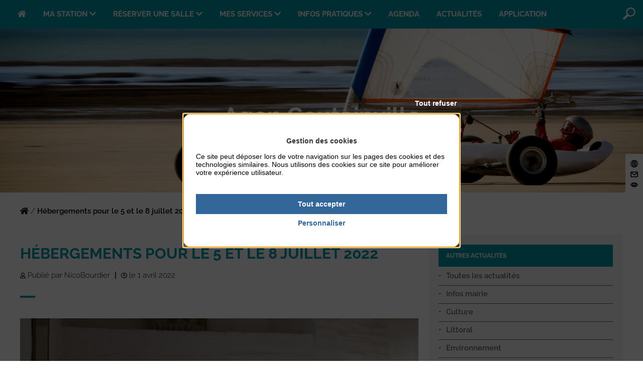

--- FILE ---
content_type: text/html; charset=UTF-8
request_url: https://www.agoncoutainville.fr/hebergements-pour-le-5-et-le-8-juillet-2022/
body_size: 13409
content:
<!doctype html>
<html lang="fr-FR">
<head>
	<meta charset="UTF-8">
	<meta name="viewport" content="width=device-width, initial-scale=1">
	<link rel="profile" href="http://gmpg.org/xfn/11">
	<link rel="alternate" href="https://www.agoncoutainville.fr/hebergements-pour-le-5-et-le-8-juillet-2022/" hreflang="fr" />
	<link rel="stylesheet" href="https://www.agoncoutainville.fr/wp-content/themes/coutainville/all-3.css">
	
	<script>
	!function(e){"use strict";var n=function(n,t,o){function i(e){if(a.body)return e();setTimeout(function(){i(e)})} function r(){l.addEventListener&&l.removeEventListener("load",r),l.media=o||"all"}
	var d,a=e.document,l=a.createElement("link");if(t)d=t;else{var f=(a.body||a.getElementsByTagName("head")[0]).childNodes;d=f[f.length-1]}
	var s=a.styleSheets;l.rel="stylesheet",l.href=n,l.media="only x",i(function(){d.parentNode.insertBefore(l,t?d:d.nextSibling)});var u=function(e){for(var n=l.href,t=s.length;t--;)
	if(s[t].href===n)return e();setTimeout(function(){u(e)})};return l.addEventListener&&l.addEventListener("load",r),l.onloadcssdefined=u,u(r),l};"undefined"!=typeof exports?exports.loadCSS=n:e.loadCSS=n}("undefined"!=typeof global?global:this);
	</script>
	<script>
	loadCSS("https://www.agoncoutainville.fr/wp-content/themes/coutainville/frameworks/fontawesome-free-5.1.0-web/css/all.css'; ?>");
	loadCSS("https://www.agoncoutainville.fr/wp-content/themes/coutainville/frameworks/jquery/jquery-ui.min.css");
	loadCSS("https://www.agoncoutainville.fr/wp-content/themes/coutainville/frameworks/slick-1.8.0/slick/slick.css");
	loadCSS("https://www.agoncoutainville.fr/wp-content/themes/coutainville/frameworks/slick-1.8.0/slick/slick-theme.css");
	</script>
	<meta name='robots' content='index, follow, max-image-preview:large, max-snippet:-1, max-video-preview:-1' />
	<style>img:is([sizes="auto" i], [sizes^="auto," i]) { contain-intrinsic-size: 3000px 1500px }</style>
	
	<!-- This site is optimized with the Yoast SEO plugin v26.6 - https://yoast.com/wordpress/plugins/seo/ -->
	<title>Hébergements pour le 5 et le 8 juillet 2022 | Agon-Coutainville</title>
	<link rel="canonical" href="https://www.agoncoutainville.fr/hebergements-pour-le-5-et-le-8-juillet-2022/" />
	<meta property="og:locale" content="fr_FR" />
	<meta property="og:type" content="article" />
	<meta property="og:title" content="Hébergements pour le 5 et le 8 juillet 2022 | Agon-Coutainville" />
	<meta property="og:description" content="La Mairie d’Agon-Coutainville recherche des hébergements offerts gracieusement pour les 5 et 8 juillet 2022. En partenariat avec « Jazz sous les Pommiers » 2 événements se dérouleront sur la commune  : 1 « la Brise », le mardi 5 juillet vers 18h, passages d&rsquo;un peloton d&rsquo;une centaine de cyclistes sur le promenoir, jouant une partition musicale [&hellip;]" />
	<meta property="og:url" content="https://www.agoncoutainville.fr/hebergements-pour-le-5-et-le-8-juillet-2022/" />
	<meta property="og:site_name" content="Agon-Coutainville" />
	<meta property="article:published_time" content="2022-04-01T07:46:36+00:00" />
	<meta property="article:modified_time" content="2022-04-15T07:29:51+00:00" />
	<meta property="og:image" content="https://www.agoncoutainville.fr/wp-content/uploads/2022/04/bed-g20d0cdc88_1920-e1649232359570.jpg" />
	<meta property="og:image:width" content="1502" />
	<meta property="og:image:height" content="835" />
	<meta property="og:image:type" content="image/jpeg" />
	<meta name="author" content="Nicolas Bourdier" />
	<meta name="twitter:card" content="summary_large_image" />
	<meta name="twitter:label1" content="Écrit par" />
	<meta name="twitter:data1" content="Nicolas Bourdier" />
	<meta name="twitter:label2" content="Durée de lecture estimée" />
	<meta name="twitter:data2" content="1 minute" />
	<script type="application/ld+json" class="yoast-schema-graph">{"@context":"https://schema.org","@graph":[{"@type":"Article","@id":"https://www.agoncoutainville.fr/hebergements-pour-le-5-et-le-8-juillet-2022/#article","isPartOf":{"@id":"https://www.agoncoutainville.fr/hebergements-pour-le-5-et-le-8-juillet-2022/"},"author":{"name":"Nicolas Bourdier","@id":"https://www.agoncoutainville.fr/#/schema/person/d34a6f756116f34204f9b3fe6895927a"},"headline":"Hébergements pour le 5 et le 8 juillet 2022","datePublished":"2022-04-01T07:46:36+00:00","dateModified":"2022-04-15T07:29:51+00:00","mainEntityOfPage":{"@id":"https://www.agoncoutainville.fr/hebergements-pour-le-5-et-le-8-juillet-2022/"},"wordCount":135,"publisher":{"@id":"https://www.agoncoutainville.fr/#organization"},"image":{"@id":"https://www.agoncoutainville.fr/hebergements-pour-le-5-et-le-8-juillet-2022/#primaryimage"},"thumbnailUrl":"https://www.agoncoutainville.fr/wp-content/uploads/2022/04/bed-g20d0cdc88_1920-e1649232359570.jpg","articleSection":["Infos mairie"],"inLanguage":"fr-FR"},{"@type":"WebPage","@id":"https://www.agoncoutainville.fr/hebergements-pour-le-5-et-le-8-juillet-2022/","url":"https://www.agoncoutainville.fr/hebergements-pour-le-5-et-le-8-juillet-2022/","name":"Hébergements pour le 5 et le 8 juillet 2022 | Agon-Coutainville","isPartOf":{"@id":"https://www.agoncoutainville.fr/#website"},"primaryImageOfPage":{"@id":"https://www.agoncoutainville.fr/hebergements-pour-le-5-et-le-8-juillet-2022/#primaryimage"},"image":{"@id":"https://www.agoncoutainville.fr/hebergements-pour-le-5-et-le-8-juillet-2022/#primaryimage"},"thumbnailUrl":"https://www.agoncoutainville.fr/wp-content/uploads/2022/04/bed-g20d0cdc88_1920-e1649232359570.jpg","datePublished":"2022-04-01T07:46:36+00:00","dateModified":"2022-04-15T07:29:51+00:00","breadcrumb":{"@id":"https://www.agoncoutainville.fr/hebergements-pour-le-5-et-le-8-juillet-2022/#breadcrumb"},"inLanguage":"fr-FR","potentialAction":[{"@type":"ReadAction","target":["https://www.agoncoutainville.fr/hebergements-pour-le-5-et-le-8-juillet-2022/"]}]},{"@type":"ImageObject","inLanguage":"fr-FR","@id":"https://www.agoncoutainville.fr/hebergements-pour-le-5-et-le-8-juillet-2022/#primaryimage","url":"https://www.agoncoutainville.fr/wp-content/uploads/2022/04/bed-g20d0cdc88_1920-e1649232359570.jpg","contentUrl":"https://www.agoncoutainville.fr/wp-content/uploads/2022/04/bed-g20d0cdc88_1920-e1649232359570.jpg","width":1502,"height":835},{"@type":"BreadcrumbList","@id":"https://www.agoncoutainville.fr/hebergements-pour-le-5-et-le-8-juillet-2022/#breadcrumb","itemListElement":[{"@type":"ListItem","position":1,"name":"","item":"https://www.agoncoutainville.fr/"},{"@type":"ListItem","position":2,"name":"Hébergements pour le 5 et le 8 juillet 2022"}]},{"@type":"WebSite","@id":"https://www.agoncoutainville.fr/#website","url":"https://www.agoncoutainville.fr/","name":"Agon-Coutainville","description":"Site officiel de la Mairie d&#039;Agon Coutainville dans la Manche (50)","publisher":{"@id":"https://www.agoncoutainville.fr/#organization"},"potentialAction":[{"@type":"SearchAction","target":{"@type":"EntryPoint","urlTemplate":"https://www.agoncoutainville.fr/?s={search_term_string}"},"query-input":{"@type":"PropertyValueSpecification","valueRequired":true,"valueName":"search_term_string"}}],"inLanguage":"fr-FR"},{"@type":"Organization","@id":"https://www.agoncoutainville.fr/#organization","name":"Mairie d'Agon-Coutainville","url":"https://www.agoncoutainville.fr/","logo":{"@type":"ImageObject","inLanguage":"fr-FR","@id":"https://www.agoncoutainville.fr/#/schema/logo/image/","url":"https://www.agoncoutainville.fr/wp-content/uploads/2018/07/logo.png","contentUrl":"https://www.agoncoutainville.fr/wp-content/uploads/2018/07/logo.png","width":175,"height":209,"caption":"Mairie d'Agon-Coutainville"},"image":{"@id":"https://www.agoncoutainville.fr/#/schema/logo/image/"}},{"@type":"Person","@id":"https://www.agoncoutainville.fr/#/schema/person/d34a6f756116f34204f9b3fe6895927a","name":"Nicolas Bourdier","image":{"@type":"ImageObject","inLanguage":"fr-FR","@id":"https://www.agoncoutainville.fr/#/schema/person/image/","url":"https://secure.gravatar.com/avatar/2b2f1611b4feb1c2a3e665d1f53010b1b5ae91d88ee7ddbe0c22a82d2ec01f11?s=96&d=mm&r=g","contentUrl":"https://secure.gravatar.com/avatar/2b2f1611b4feb1c2a3e665d1f53010b1b5ae91d88ee7ddbe0c22a82d2ec01f11?s=96&d=mm&r=g","caption":"Nicolas Bourdier"}}]}</script>
	<!-- / Yoast SEO plugin. -->


<link rel="alternate" type="application/rss+xml" title="Agon-Coutainville &raquo; Flux" href="https://www.agoncoutainville.fr/feed/" />
<link rel="alternate" type="application/rss+xml" title="Agon-Coutainville &raquo; Flux des commentaires" href="https://www.agoncoutainville.fr/comments/feed/" />
<link rel='stylesheet' id='wp-block-library-css' href='https://www.agoncoutainville.fr/wp-includes/css/dist/block-library/style.min.css' type='text/css' media='all' />
<style id='classic-theme-styles-inline-css' type='text/css'>
/*! This file is auto-generated */
.wp-block-button__link{color:#fff;background-color:#32373c;border-radius:9999px;box-shadow:none;text-decoration:none;padding:calc(.667em + 2px) calc(1.333em + 2px);font-size:1.125em}.wp-block-file__button{background:#32373c;color:#fff;text-decoration:none}
</style>
<style id='global-styles-inline-css' type='text/css'>
:root{--wp--preset--aspect-ratio--square: 1;--wp--preset--aspect-ratio--4-3: 4/3;--wp--preset--aspect-ratio--3-4: 3/4;--wp--preset--aspect-ratio--3-2: 3/2;--wp--preset--aspect-ratio--2-3: 2/3;--wp--preset--aspect-ratio--16-9: 16/9;--wp--preset--aspect-ratio--9-16: 9/16;--wp--preset--color--black: #000000;--wp--preset--color--cyan-bluish-gray: #abb8c3;--wp--preset--color--white: #ffffff;--wp--preset--color--pale-pink: #f78da7;--wp--preset--color--vivid-red: #cf2e2e;--wp--preset--color--luminous-vivid-orange: #ff6900;--wp--preset--color--luminous-vivid-amber: #fcb900;--wp--preset--color--light-green-cyan: #7bdcb5;--wp--preset--color--vivid-green-cyan: #00d084;--wp--preset--color--pale-cyan-blue: #8ed1fc;--wp--preset--color--vivid-cyan-blue: #0693e3;--wp--preset--color--vivid-purple: #9b51e0;--wp--preset--gradient--vivid-cyan-blue-to-vivid-purple: linear-gradient(135deg,rgba(6,147,227,1) 0%,rgb(155,81,224) 100%);--wp--preset--gradient--light-green-cyan-to-vivid-green-cyan: linear-gradient(135deg,rgb(122,220,180) 0%,rgb(0,208,130) 100%);--wp--preset--gradient--luminous-vivid-amber-to-luminous-vivid-orange: linear-gradient(135deg,rgba(252,185,0,1) 0%,rgba(255,105,0,1) 100%);--wp--preset--gradient--luminous-vivid-orange-to-vivid-red: linear-gradient(135deg,rgba(255,105,0,1) 0%,rgb(207,46,46) 100%);--wp--preset--gradient--very-light-gray-to-cyan-bluish-gray: linear-gradient(135deg,rgb(238,238,238) 0%,rgb(169,184,195) 100%);--wp--preset--gradient--cool-to-warm-spectrum: linear-gradient(135deg,rgb(74,234,220) 0%,rgb(151,120,209) 20%,rgb(207,42,186) 40%,rgb(238,44,130) 60%,rgb(251,105,98) 80%,rgb(254,248,76) 100%);--wp--preset--gradient--blush-light-purple: linear-gradient(135deg,rgb(255,206,236) 0%,rgb(152,150,240) 100%);--wp--preset--gradient--blush-bordeaux: linear-gradient(135deg,rgb(254,205,165) 0%,rgb(254,45,45) 50%,rgb(107,0,62) 100%);--wp--preset--gradient--luminous-dusk: linear-gradient(135deg,rgb(255,203,112) 0%,rgb(199,81,192) 50%,rgb(65,88,208) 100%);--wp--preset--gradient--pale-ocean: linear-gradient(135deg,rgb(255,245,203) 0%,rgb(182,227,212) 50%,rgb(51,167,181) 100%);--wp--preset--gradient--electric-grass: linear-gradient(135deg,rgb(202,248,128) 0%,rgb(113,206,126) 100%);--wp--preset--gradient--midnight: linear-gradient(135deg,rgb(2,3,129) 0%,rgb(40,116,252) 100%);--wp--preset--font-size--small: 13px;--wp--preset--font-size--medium: 20px;--wp--preset--font-size--large: 36px;--wp--preset--font-size--x-large: 42px;--wp--preset--spacing--20: 0.44rem;--wp--preset--spacing--30: 0.67rem;--wp--preset--spacing--40: 1rem;--wp--preset--spacing--50: 1.5rem;--wp--preset--spacing--60: 2.25rem;--wp--preset--spacing--70: 3.38rem;--wp--preset--spacing--80: 5.06rem;--wp--preset--shadow--natural: 6px 6px 9px rgba(0, 0, 0, 0.2);--wp--preset--shadow--deep: 12px 12px 50px rgba(0, 0, 0, 0.4);--wp--preset--shadow--sharp: 6px 6px 0px rgba(0, 0, 0, 0.2);--wp--preset--shadow--outlined: 6px 6px 0px -3px rgba(255, 255, 255, 1), 6px 6px rgba(0, 0, 0, 1);--wp--preset--shadow--crisp: 6px 6px 0px rgba(0, 0, 0, 1);}:where(.is-layout-flex){gap: 0.5em;}:where(.is-layout-grid){gap: 0.5em;}body .is-layout-flex{display: flex;}.is-layout-flex{flex-wrap: wrap;align-items: center;}.is-layout-flex > :is(*, div){margin: 0;}body .is-layout-grid{display: grid;}.is-layout-grid > :is(*, div){margin: 0;}:where(.wp-block-columns.is-layout-flex){gap: 2em;}:where(.wp-block-columns.is-layout-grid){gap: 2em;}:where(.wp-block-post-template.is-layout-flex){gap: 1.25em;}:where(.wp-block-post-template.is-layout-grid){gap: 1.25em;}.has-black-color{color: var(--wp--preset--color--black) !important;}.has-cyan-bluish-gray-color{color: var(--wp--preset--color--cyan-bluish-gray) !important;}.has-white-color{color: var(--wp--preset--color--white) !important;}.has-pale-pink-color{color: var(--wp--preset--color--pale-pink) !important;}.has-vivid-red-color{color: var(--wp--preset--color--vivid-red) !important;}.has-luminous-vivid-orange-color{color: var(--wp--preset--color--luminous-vivid-orange) !important;}.has-luminous-vivid-amber-color{color: var(--wp--preset--color--luminous-vivid-amber) !important;}.has-light-green-cyan-color{color: var(--wp--preset--color--light-green-cyan) !important;}.has-vivid-green-cyan-color{color: var(--wp--preset--color--vivid-green-cyan) !important;}.has-pale-cyan-blue-color{color: var(--wp--preset--color--pale-cyan-blue) !important;}.has-vivid-cyan-blue-color{color: var(--wp--preset--color--vivid-cyan-blue) !important;}.has-vivid-purple-color{color: var(--wp--preset--color--vivid-purple) !important;}.has-black-background-color{background-color: var(--wp--preset--color--black) !important;}.has-cyan-bluish-gray-background-color{background-color: var(--wp--preset--color--cyan-bluish-gray) !important;}.has-white-background-color{background-color: var(--wp--preset--color--white) !important;}.has-pale-pink-background-color{background-color: var(--wp--preset--color--pale-pink) !important;}.has-vivid-red-background-color{background-color: var(--wp--preset--color--vivid-red) !important;}.has-luminous-vivid-orange-background-color{background-color: var(--wp--preset--color--luminous-vivid-orange) !important;}.has-luminous-vivid-amber-background-color{background-color: var(--wp--preset--color--luminous-vivid-amber) !important;}.has-light-green-cyan-background-color{background-color: var(--wp--preset--color--light-green-cyan) !important;}.has-vivid-green-cyan-background-color{background-color: var(--wp--preset--color--vivid-green-cyan) !important;}.has-pale-cyan-blue-background-color{background-color: var(--wp--preset--color--pale-cyan-blue) !important;}.has-vivid-cyan-blue-background-color{background-color: var(--wp--preset--color--vivid-cyan-blue) !important;}.has-vivid-purple-background-color{background-color: var(--wp--preset--color--vivid-purple) !important;}.has-black-border-color{border-color: var(--wp--preset--color--black) !important;}.has-cyan-bluish-gray-border-color{border-color: var(--wp--preset--color--cyan-bluish-gray) !important;}.has-white-border-color{border-color: var(--wp--preset--color--white) !important;}.has-pale-pink-border-color{border-color: var(--wp--preset--color--pale-pink) !important;}.has-vivid-red-border-color{border-color: var(--wp--preset--color--vivid-red) !important;}.has-luminous-vivid-orange-border-color{border-color: var(--wp--preset--color--luminous-vivid-orange) !important;}.has-luminous-vivid-amber-border-color{border-color: var(--wp--preset--color--luminous-vivid-amber) !important;}.has-light-green-cyan-border-color{border-color: var(--wp--preset--color--light-green-cyan) !important;}.has-vivid-green-cyan-border-color{border-color: var(--wp--preset--color--vivid-green-cyan) !important;}.has-pale-cyan-blue-border-color{border-color: var(--wp--preset--color--pale-cyan-blue) !important;}.has-vivid-cyan-blue-border-color{border-color: var(--wp--preset--color--vivid-cyan-blue) !important;}.has-vivid-purple-border-color{border-color: var(--wp--preset--color--vivid-purple) !important;}.has-vivid-cyan-blue-to-vivid-purple-gradient-background{background: var(--wp--preset--gradient--vivid-cyan-blue-to-vivid-purple) !important;}.has-light-green-cyan-to-vivid-green-cyan-gradient-background{background: var(--wp--preset--gradient--light-green-cyan-to-vivid-green-cyan) !important;}.has-luminous-vivid-amber-to-luminous-vivid-orange-gradient-background{background: var(--wp--preset--gradient--luminous-vivid-amber-to-luminous-vivid-orange) !important;}.has-luminous-vivid-orange-to-vivid-red-gradient-background{background: var(--wp--preset--gradient--luminous-vivid-orange-to-vivid-red) !important;}.has-very-light-gray-to-cyan-bluish-gray-gradient-background{background: var(--wp--preset--gradient--very-light-gray-to-cyan-bluish-gray) !important;}.has-cool-to-warm-spectrum-gradient-background{background: var(--wp--preset--gradient--cool-to-warm-spectrum) !important;}.has-blush-light-purple-gradient-background{background: var(--wp--preset--gradient--blush-light-purple) !important;}.has-blush-bordeaux-gradient-background{background: var(--wp--preset--gradient--blush-bordeaux) !important;}.has-luminous-dusk-gradient-background{background: var(--wp--preset--gradient--luminous-dusk) !important;}.has-pale-ocean-gradient-background{background: var(--wp--preset--gradient--pale-ocean) !important;}.has-electric-grass-gradient-background{background: var(--wp--preset--gradient--electric-grass) !important;}.has-midnight-gradient-background{background: var(--wp--preset--gradient--midnight) !important;}.has-small-font-size{font-size: var(--wp--preset--font-size--small) !important;}.has-medium-font-size{font-size: var(--wp--preset--font-size--medium) !important;}.has-large-font-size{font-size: var(--wp--preset--font-size--large) !important;}.has-x-large-font-size{font-size: var(--wp--preset--font-size--x-large) !important;}
:where(.wp-block-post-template.is-layout-flex){gap: 1.25em;}:where(.wp-block-post-template.is-layout-grid){gap: 1.25em;}
:where(.wp-block-columns.is-layout-flex){gap: 2em;}:where(.wp-block-columns.is-layout-grid){gap: 2em;}
:root :where(.wp-block-pullquote){font-size: 1.5em;line-height: 1.6;}
</style>
<link rel="https://api.w.org/" href="https://www.agoncoutainville.fr/wp-json/" /><link rel="alternate" title="JSON" type="application/json" href="https://www.agoncoutainville.fr/wp-json/wp/v2/posts/12796" /><link rel='shortlink' href='https://www.agoncoutainville.fr/?p=12796' />
<link rel="alternate" title="oEmbed (JSON)" type="application/json+oembed" href="https://www.agoncoutainville.fr/wp-json/oembed/1.0/embed?url=https%3A%2F%2Fwww.agoncoutainville.fr%2Fhebergements-pour-le-5-et-le-8-juillet-2022%2F" />
<link rel="alternate" title="oEmbed (XML)" type="text/xml+oembed" href="https://www.agoncoutainville.fr/wp-json/oembed/1.0/embed?url=https%3A%2F%2Fwww.agoncoutainville.fr%2Fhebergements-pour-le-5-et-le-8-juillet-2022%2F&#038;format=xml" />
<link rel="stylesheet" href="https://www.agoncoutainville.fr/wp-content/plugins/mw-privacy/dist/mw-tarteaucitron.min.css?ver=2.0.1" />
<script type="text/javascript" src="https://www.agoncoutainville.fr/wp-content/plugins/mw-privacy/dist/tarteaucitron.js-1.9.5/tarteaucitron.js?ver=2.0.1"></script>
<script type="text/javascript">
var tarteaucitronForceLanguage = "fr";
var tarteaucitronCustomText = {"alertBigPrivacy": "<b style='width: 100%;text-align: center;display: inline-block;padding-bottom: 15px;'>Gestion des cookies</b><br>Ce site peut déposer lors de votre navigation sur les pages des cookies et des technologies similaires. Nous utilisons des cookies sur ce site pour améliorer votre expérience utilisateur. ",};tarteaucitron.init({"privacyUrl": "https://www.agoncoutainville.fr/mentions-legales/","cookieDomain": "agoncoutainville.fr","orientation": "middle",
"DenyAllCta" : true,"AcceptAllCta" : true,"cookieName": "agoncoutainville",
"highPrivacy":true,
"showIcon": false,"adblocker": true,"hashtag": "#mwtarteaucitron",
"showAlertSmall": false,"cookieslist": false,"closePopup": false,"iconPosition": "BottomRight","handleBrowserDNTRequest": false,"removeCredit": true,"moreInfoLink": false,"useExternalCss": true,"useExternalJs": false,"readmoreLink": "","mandatory": false,});
</script>
            <script type='text/javascript'>
tarteaucitron.user.gtagUa = 'UA-122106689-1';
tarteaucitron.user.gtagMore = function () {};
(tarteaucitron.job = tarteaucitron.job || []).push('gtag');
</script><link rel="icon" href="https://www.agoncoutainville.fr/wp-content/uploads/2018/07/cropped-favicon-256x256-32x32.png" sizes="32x32" />
<link rel="icon" href="https://www.agoncoutainville.fr/wp-content/uploads/2018/07/cropped-favicon-256x256-192x192.png" sizes="192x192" />
<link rel="apple-touch-icon" href="https://www.agoncoutainville.fr/wp-content/uploads/2018/07/cropped-favicon-256x256-180x180.png" />
<meta name="msapplication-TileImage" content="https://www.agoncoutainville.fr/wp-content/uploads/2018/07/cropped-favicon-256x256-270x270.png" />
	
</head>

<body class="wp-singular post-template-default single single-post postid-12796 single-format-standard wp-custom-logo wp-theme-coutainville" id="body">

	<div class="navbar-fixed">
		<div class="navbar-brand navbar">
			<div class="navbar-toggler">
				<span><b>MENU</b></span>
			</div>
			<form action="https://www.agoncoutainville.fr/" method="post" class="form">
				<div class="input-line"><input type="text" value="" name="s" placeholder="RECHERCHE" class="m-n"><button type="submit" class="submit-input"><i class="icon i-3 i-search"></i></button></div>
			</form>
			
				<ul class="navbar-nav">
				<li id="menu-item-42" class="home menu-item menu-item-type-custom menu-item-object-custom menu-item-home menu-item-42"><a href="https://www.agoncoutainville.fr/">Accueil</a></li>
<li id="menu-item-16" class="menu-item menu-item-type-custom menu-item-object-custom menu-item-has-children menu-item-16"><a href="#">Ma Station</a>
<ul class="sub-menu">
	<li id="menu-item-24" class="menu-item menu-item-type-custom menu-item-object-custom menu-item-has-children menu-item-24"><a href="#">Votre Mairie</a>
	<ul class="sub-menu">
		<li id="menu-item-1207" class="menu-item menu-item-type-post_type menu-item-object-profil menu-item-1207"><a href="https://www.agoncoutainville.fr/p/le-conseil-municipal/">Le conseil municipal</a></li>
		<li id="menu-item-1208" class="menu-item menu-item-type-post_type menu-item-object-profil menu-item-1208"><a href="https://www.agoncoutainville.fr/p/comptes-rendus-des-conseils-municipaux/">Les comptes-rendus</a></li>
		<li id="menu-item-16977" class="menu-item menu-item-type-custom menu-item-object-custom menu-item-16977"><a href="#">Les projets</a></li>
		<li id="menu-item-1205" class="menu-item menu-item-type-post_type menu-item-object-profil menu-item-1205"><a href="https://www.agoncoutainville.fr/p/equipe-municipale/">Les services</a></li>
		<li id="menu-item-8596" class="menu-item menu-item-type-post_type menu-item-object-profil menu-item-8596"><a href="https://www.agoncoutainville.fr/p/liste-des-arretes/">Liste des arrêtés</a></li>
	</ul>
</li>
	<li id="menu-item-20" class="menu-item menu-item-type-custom menu-item-object-custom menu-item-has-children menu-item-20"><a href="#">Cadre de vie</a>
	<ul class="sub-menu">
		<li id="menu-item-810" class="menu-item menu-item-type-post_type menu-item-object-profil menu-item-810"><a href="https://www.agoncoutainville.fr/p/agon-coutainville-station-balneaire-entre-mer-et-bocage/">La commune</a></li>
		<li id="menu-item-1139" class="menu-item menu-item-type-post_type menu-item-object-profil menu-item-1139"><a href="https://www.agoncoutainville.fr/p/communaute-de-communes-coutances-mer-et-bocage/">La communauté de communes</a></li>
		<li id="menu-item-811" class="menu-item menu-item-type-post_type menu-item-object-profil menu-item-811"><a href="https://www.agoncoutainville.fr/p/histoire/">Histoire</a></li>
		<li id="menu-item-812" class="menu-item menu-item-type-post_type menu-item-object-profil menu-item-812"><a href="https://www.agoncoutainville.fr/p/patrimoine-local/">Sites remarquables</a></li>
	</ul>
</li>
	<li id="menu-item-33" class="menu-item menu-item-type-custom menu-item-object-custom menu-item-has-children menu-item-33"><a href="#">Tourisme et Loisirs</a>
	<ul class="sub-menu">
		<li id="menu-item-820" class="menu-item menu-item-type-post_type menu-item-object-profil menu-item-820"><a href="https://www.agoncoutainville.fr/p/les-campings-municipaux-le-martinet-et-le-marais/">Campings municipaux</a></li>
		<li id="menu-item-819" class="menu-item menu-item-type-post_type menu-item-object-profil menu-item-819"><a href="https://www.agoncoutainville.fr/p/office-du-tourisme-de-coutances/">Office du tourisme</a></li>
		<li id="menu-item-17001" class="menu-item menu-item-type-custom menu-item-object-custom menu-item-17001"><a href="#">Loisirs</a></li>
		<li id="menu-item-822" class="menu-item menu-item-type-post_type menu-item-object-profil menu-item-822"><a href="https://www.agoncoutainville.fr/p/aire-de-camping-cars/">Aire d&rsquo;accueil camping-cars</a></li>
	</ul>
</li>
</ul>
</li>
<li id="menu-item-751" class="menu-item menu-item-type-custom menu-item-object-custom menu-item-has-children menu-item-751"><a href="#">Réserver une salle</a>
<ul class="sub-menu">
	<li id="menu-item-1132" class="menu-item menu-item-type-post_type menu-item-object-profil menu-item-1132"><a href="https://www.agoncoutainville.fr/p/la-salle-amphitheatre-de-lespace-culturel/">Amphithéâtre</a></li>
	<li id="menu-item-933" class="menu-item menu-item-type-post_type menu-item-object-profil menu-item-933"><a href="https://www.agoncoutainville.fr/p/le-foyer-des-marettes/">Foyer des Marettes</a></li>
	<li id="menu-item-935" class="menu-item menu-item-type-post_type menu-item-object-profil menu-item-935"><a href="https://www.agoncoutainville.fr/p/le-petit-office-expositions-dart/">Le « Petit Office »</a></li>
	<li id="menu-item-11702" class="menu-item menu-item-type-post_type menu-item-object-profil menu-item-11702"><a href="https://www.agoncoutainville.fr/p/maison-des-associations/">Maison des Associations</a></li>
	<li id="menu-item-1133" class="menu-item menu-item-type-post_type menu-item-object-profil menu-item-1133"><a href="https://www.agoncoutainville.fr/p/la-salle-a-fournier-de-lespace-culturel/">Salle Espace Culturel</a></li>
	<li id="menu-item-19706" class="menu-item menu-item-type-post_type menu-item-object-profil menu-item-19706"><a href="https://www.agoncoutainville.fr/p/demande-de-pret-materiel/">Demande de prêt de matériel (associations)</a></li>
</ul>
</li>
<li id="menu-item-17" class="menu-item menu-item-type-custom menu-item-object-custom menu-item-has-children menu-item-17"><a href="#">Mes services</a>
<ul class="sub-menu">
	<li id="menu-item-778" class="menu-item menu-item-type-custom menu-item-object-custom menu-item-has-children menu-item-778"><a href="#">Citoyenneté</a>
	<ul class="sub-menu">
		<li id="menu-item-841" class="menu-item menu-item-type-post_type menu-item-object-profil menu-item-841"><a href="https://www.agoncoutainville.fr/p/etat-civil/">Mariage/naissance/décès</a></li>
		<li id="menu-item-842" class="menu-item menu-item-type-post_type menu-item-object-profil menu-item-842"><a href="https://www.agoncoutainville.fr/p/cartedidentite-passeport/">Carte d’identité / Passeport</a></li>
		<li id="menu-item-869" class="menu-item menu-item-type-post_type menu-item-object-profil menu-item-869"><a href="https://www.agoncoutainville.fr/p/inscription-sur-les-listes-electorales-obtention-dune-carte-electorale/">Carte électorale</a></li>
		<li id="menu-item-865" class="menu-item menu-item-type-post_type menu-item-object-profil menu-item-865"><a href="https://www.agoncoutainville.fr/p/recensement-militaire-ou-recensement-citoyen-obligatoire/">Recensement</a></li>
	</ul>
</li>
	<li id="menu-item-17002" class="menu-item menu-item-type-custom menu-item-object-custom menu-item-has-children menu-item-17002"><a href="#">Vie locale</a>
	<ul class="sub-menu">
		<li id="menu-item-17003" class="menu-item menu-item-type-custom menu-item-object-custom menu-item-17003"><a href="https://www.agoncoutainville.fr/p/commerces-services-et-marches/">Commerces, services et marchés</a></li>
		<li id="menu-item-21253" class="menu-item menu-item-type-custom menu-item-object-custom menu-item-21253"><a href="https://www.agoncoutainville.fr/p/obseques-cimetiere-reglement-et-tarifs-concessions/">Cimetière</a></li>
		<li id="menu-item-17007" class="menu-item menu-item-type-custom menu-item-object-custom menu-item-17007"><a href="https://www.agoncoutainville.fr/cp/association/">Associations</a></li>
		<li id="menu-item-17009" class="menu-item menu-item-type-post_type menu-item-object-profil menu-item-17009"><a href="https://www.agoncoutainville.fr/p/ordures-menageres-et-tri-selectif/">Gestion des déchets</a></li>
	</ul>
</li>
	<li id="menu-item-780" class="menu-item menu-item-type-custom menu-item-object-custom menu-item-has-children menu-item-780"><a href="#">Urbanisme, travaux et littoral</a>
	<ul class="sub-menu">
		<li id="menu-item-18338" class="menu-item menu-item-type-custom menu-item-object-custom menu-item-18338"><a href="https://cartads.communaute-coutances.fr/guichet-unique/Login/Particulier">Demandes/autorisations d&rsquo;urbanisme</a></li>
		<li id="menu-item-870" class="menu-item menu-item-type-post_type menu-item-object-profil menu-item-870"><a href="https://www.agoncoutainville.fr/p/urbanisme-plu-risques-permis-de-construire/">PLU et risques</a></li>
		<li id="menu-item-953" class="menu-item menu-item-type-post_type menu-item-object-profil menu-item-953"><a href="https://www.agoncoutainville.fr/p/gestion-du-littoral/">Protection du littoral</a></li>
	</ul>
</li>
	<li id="menu-item-22682" class="menu-item menu-item-type-taxonomy menu-item-object-category menu-item-has-children menu-item-22682"><a href="https://www.agoncoutainville.fr/actualites/tous/securite/">Sécurité</a>
	<ul class="sub-menu">
		<li id="menu-item-22683" class="menu-item menu-item-type-post_type menu-item-object-profil menu-item-22683"><a href="https://www.agoncoutainville.fr/p/police-municipale/">Police pluri-communale / Police Rurale</a></li>
		<li id="menu-item-22684" class="menu-item menu-item-type-post_type menu-item-object-profil menu-item-22684"><a href="https://www.agoncoutainville.fr/p/liste-des-arretes/">Liste des arrêtés</a></li>
		<li id="menu-item-22686" class="menu-item menu-item-type-post_type menu-item-object-profil menu-item-22686"><a href="https://www.agoncoutainville.fr/p/objets-trouves-ou-perdus/">Objets trouvés ou perdus</a></li>
	</ul>
</li>
	<li id="menu-item-781" class="menu-item menu-item-type-custom menu-item-object-custom menu-item-has-children menu-item-781"><a href="#">Petite enfance et jeunesse</a>
	<ul class="sub-menu">
		<li id="menu-item-898" class="menu-item menu-item-type-post_type menu-item-object-profil menu-item-898"><a href="https://www.agoncoutainville.fr/p/la-creche-les-coccinelles/">Crèche</a></li>
		<li id="menu-item-897" class="menu-item menu-item-type-post_type menu-item-object-profil menu-item-897"><a href="https://www.agoncoutainville.fr/p/ecoles-maternelle-et-primaire/">École</a></li>
		<li id="menu-item-17012" class="menu-item menu-item-type-post_type menu-item-object-profil menu-item-17012"><a href="https://www.agoncoutainville.fr/p/college-les-embruns/">Collège Les Embruns</a></li>
		<li id="menu-item-900" class="menu-item menu-item-type-post_type menu-item-object-profil menu-item-900"><a href="https://www.agoncoutainville.fr/p/centre-de-loisirs-les-ptits-mousses/">Centre de Loisirs/Périscolaire</a></li>
	</ul>
</li>
	<li id="menu-item-784" class="menu-item menu-item-type-custom menu-item-object-custom menu-item-has-children menu-item-784"><a href="#">Solidarité</a>
	<ul class="sub-menu">
		<li id="menu-item-921" class="menu-item menu-item-type-post_type menu-item-object-profil menu-item-921"><a href="https://www.agoncoutainville.fr/p/action-sociale/">CCAS / Services d&rsquo;aide</a></li>
		<li id="menu-item-9781" class="menu-item menu-item-type-post_type menu-item-object-profil menu-item-9781"><a href="https://www.agoncoutainville.fr/p/demande-de-logement/">Demande de logement</a></li>
		<li id="menu-item-924" class="menu-item menu-item-type-post_type menu-item-object-profil menu-item-924"><a href="https://www.agoncoutainville.fr/p/foyer-jeunes-travailleurs-foyer-soleil/">Foyer jeunes travailleurs</a></li>
		<li id="menu-item-9653" class="menu-item menu-item-type-post_type menu-item-object-profil menu-item-9653"><a href="https://www.agoncoutainville.fr/p/la-mairie-recrute-offres-demploi/">La mairie recherche (offres d’emploi)</a></li>
	</ul>
</li>
</ul>
</li>
<li id="menu-item-18" class="menu-item menu-item-type-custom menu-item-object-custom menu-item-has-children menu-item-18"><a href="#">Infos pratiques</a>
<ul class="sub-menu">
	<li id="menu-item-946" class="menu-item menu-item-type-custom menu-item-object-custom menu-item-has-children menu-item-946"><a href="#">Consulter</a>
	<ul class="sub-menu">
		<li id="menu-item-9872" class="menu-item menu-item-type-post_type menu-item-object-profil menu-item-9872"><a href="https://www.agoncoutainville.fr/p/guide-pratique-commerces-services-et-marches/">Guide Pratique</a></li>
		<li id="menu-item-952" class="menu-item menu-item-type-post_type menu-item-object-profil menu-item-952"><a href="https://www.agoncoutainville.fr/p/publications-municipales/">Bulletins municipaux</a></li>
		<li id="menu-item-955" class="menu-item menu-item-type-post_type menu-item-object-page menu-item-955"><a href="https://www.agoncoutainville.fr/meteo-agon-coutainville/">Météo Agon-Coutainville</a></li>
		<li id="menu-item-1477" class="menu-item menu-item-type-post_type menu-item-object-profil menu-item-1477"><a href="https://www.agoncoutainville.fr/p/les-marees/">Horaires des marées</a></li>
	</ul>
</li>
	<li id="menu-item-992" class="menu-item menu-item-type-custom menu-item-object-custom menu-item-has-children menu-item-992"><a href="#">Nous rejoindre</a>
	<ul class="sub-menu">
		<li id="menu-item-1022" class="menu-item menu-item-type-custom menu-item-object-custom menu-item-1022"><a href="https://www.facebook.com/ACoutainville/">Page Facebook</a></li>
		<li id="menu-item-1121" class="menu-item menu-item-type-custom menu-item-object-custom menu-item-1121"><a href="https://www.instagram.com/agon_coutainville/">Compte Instagram</a></li>
		<li id="menu-item-12419" class="menu-item menu-item-type-custom menu-item-object-custom menu-item-12419"><a href="https://www.tiktok.com/@agoncoutainville">Tik Tok</a></li>
		<li id="menu-item-9868" class="menu-item menu-item-type-custom menu-item-object-custom menu-item-9868"><a href="https://twitter.com/ACoutainville">Compte Twitter</a></li>
		<li id="menu-item-9869" class="menu-item menu-item-type-custom menu-item-object-custom menu-item-9869"><a href="https://www.twitch.tv/agoncoutainville">Chaîne Twitch</a></li>
	</ul>
</li>
	<li id="menu-item-991" class="menu-item menu-item-type-custom menu-item-object-custom menu-item-has-children menu-item-991"><a href="#">Etre informé</a>
	<ul class="sub-menu">
		<li id="menu-item-1021" class="menu-item menu-item-type-post_type menu-item-object-page menu-item-1021"><a href="https://www.agoncoutainville.fr/alertes-sms/">Alertes SMS</a></li>
		<li id="menu-item-1109" class="menu-item menu-item-type-post_type menu-item-object-page menu-item-1109"><a href="https://www.agoncoutainville.fr/la-lettre-dinfo-de-la-station/">Alertes emails</a></li>
	</ul>
</li>
	<li id="menu-item-9927" class="menu-item menu-item-type-custom menu-item-object-custom menu-item-has-children menu-item-9927"><a href="http://rien">Réglementation</a>
	<ul class="sub-menu">
		<li id="menu-item-9926" class="menu-item menu-item-type-post_type menu-item-object-profil menu-item-9926"><a href="https://www.agoncoutainville.fr/p/reglementation-chasse-peche-et-agriculture/">Règlementation chasse, pêche et agriculture</a></li>
	</ul>
</li>
	<li id="menu-item-1008" class="menu-item menu-item-type-custom menu-item-object-custom menu-item-has-children menu-item-1008"><a href="#">Nous contacter</a>
	<ul class="sub-menu">
		<li id="menu-item-1104" class="menu-item menu-item-type-post_type menu-item-object-page menu-item-1104"><a href="https://www.agoncoutainville.fr/contact/">Formulaire rapide</a></li>
	</ul>
</li>
	<li id="menu-item-965" class="menu-item menu-item-type-custom menu-item-object-custom menu-item-has-children menu-item-965"><a href="#">Se repérer</a>
	<ul class="sub-menu">
		<li id="menu-item-9864" class="menu-item menu-item-type-post_type menu-item-object-profil menu-item-9864"><a href="https://www.agoncoutainville.fr/p/plan-de-la-commune/">Plan de la commune</a></li>
		<li id="menu-item-1364" class="menu-item menu-item-type-custom menu-item-object-custom menu-item-1364"><a href="https://www.agoncoutainville.fr/plan-interactif">Plan interactif (commerces)</a></li>
	</ul>
</li>
</ul>
</li>
<li id="menu-item-19" class="menu-item menu-item-type-custom menu-item-object-custom menu-item-19"><a href="https://www.agoncoutainville.fr/agenda/">Agenda</a></li>
<li id="menu-item-1405" class="menu-item menu-item-type-custom menu-item-object-custom menu-item-1405"><a href="https://www.agoncoutainville.fr/actualites/tous/">Actualités</a></li>
<li id="menu-item-25040" class="menu-item menu-item-type-custom menu-item-object-custom menu-item-25040"><a href="https://www.agoncoutainville.fr/application/">Application</a></li>
<li id="menu-item-1362" class="btn-sms menu-item menu-item-type-custom menu-item-object-custom menu-item-1362"><a href="https://www.agoncoutainville.fr/alertes-sms/">Alertes SMS</a></li>
<li id="menu-item-1363" class="btn-newsletter menu-item menu-item-type-custom menu-item-object-custom menu-item-1363"><a href="https://www.agoncoutainville.fr/la-lettre-dinfo-de-la-station/">Newsletter</a></li>

				</ul>		</div>
	</div>

	<div class="site">
					<header id="header" class="site-header container fluid">
				<div class="slick-slider-header" ><span class="type-post post-wrap col s12"><span class="wrap"><span class="col m6 pb-s"><img src="https://www.agoncoutainville.fr/wp-content/uploads/2018/06/4O6A3817_1_crea_©clairedrapier-2000x600.jpg" alt="Naturellement" ><a href="https://www.agoncoutainville.fr" title="Agon-Coutainville"><img src="https://www.agoncoutainville.fr/wp-content/uploads/2018/05/la_manche_title.png" alt="Naturellement" class="title-header"></a></span></span></span><span class="type-post post-wrap col s12"><span class="wrap"><span class="col m6 pb-s"><img src="https://www.agoncoutainville.fr/wp-content/uploads/2018/06/Agon-Coutainville-activement-2-2000x600.jpg" alt="activement" ><a href="https://www.agoncoutainville.fr" title="Agon-Coutainville"><img src="https://www.agoncoutainville.fr/wp-content/uploads/2018/06/img_767x188_activement_agoncoutainville.png" alt="activement" class="title-header"></a></span></span></span><span class="type-post post-wrap col s12"><span class="wrap"><span class="col m6 pb-s"><img src="https://www.agoncoutainville.fr/wp-content/uploads/2018/06/IMG_0194_crea-2000x600.jpg" alt="merveilleusement" ><a href="https://www.agoncoutainville.fr" title="Agon-Coutainville"><img src="https://www.agoncoutainville.fr/wp-content/uploads/2018/06/img_767x188_merveilleusement_agoncoutainville.png" alt="merveilleusement" class="title-header"></a></span></span></span><span class="type-post post-wrap col s12"><span class="wrap"><span class="col m6 pb-s"><img src="https://www.agoncoutainville.fr/wp-content/uploads/2018/06/DSC_9866-2000x600.jpg" alt="" ><a href="https://www.agoncoutainville.fr" title="Agon-Coutainville"><img src="https://www.agoncoutainville.fr/wp-content/uploads/2018/06/img_767x188_idealement_agoncoutainville.png" alt="" class="title-header"></a></span></span></span><span class="type-post post-wrap col s12"><span class="wrap"><span class="col m6 pb-s"><img src="https://www.agoncoutainville.fr/wp-content/uploads/2018/06/plage-agon-2000x600.jpg" alt="Idealement" ><a href="https://www.agoncoutainville.fr" title="Agon-Coutainville"><img src="https://www.agoncoutainville.fr/wp-content/uploads/2018/06/img_767x188_idealement_agoncoutainville.png" alt="Idealement" class="title-header"></a></span></span></span></div>				<a href="#" class="btn-search"><i class="icon i-3 i-search"></i></a>

					<div class="accessibility">
						<a href="https://www.agoncoutainville.fr/plan-du-site/" title="Plan du site"><i class="icon i-accessibility_internet"></i></a>
						<a href="https://www.agoncoutainville.fr/contact/" title="Contact"><i class="icon i-accessibility_contact"></i></a>
						<a href="https://www.agoncoutainville.fr/accessibilite/"><i class="icon i-accessibility_eye" title="Accessibilité"></i></a>
					</div>
			</header>
			
			<div class="container fluid"><div class="container"></p><p id="breadcrumbs"><span><span><a href="https://www.agoncoutainville.fr/"><i class="fas fa-home"></i></a></span> / <span class="breadcrumb_last" aria-current="page"><strong>Hébergements pour le 5 et le 8 juillet 2022</strong></span></span></p><p></div></div>        <section class="container fluid">
            <div class="container">
                <div class="row">
                    <div class="col l8">

                        <h1>Hébergements pour le 5 et le 8 juillet 2022</h1>
                        <p><i class="far fa-user min"></i> Publié par NicoBourdier <b class="ml-x mr-x">|</b> <i class="far fa-clock min"></i> le 1 avril 2022</p>
                        <hr class="hr-min mt-m mb-m">
                                                <p><img src="https://www.agoncoutainville.fr/wp-content/uploads/2022/04/bed-g20d0cdc88_1920-e1649232359570-800x445.jpg" alt="Hébergements pour le 5 et le 8 juillet 2022" class="mt-l mb-l r"></p>                        <p>La Mairie d’Agon-Coutainville recherche <strong>des hébergements offerts gracieusement pour les 5 et 8 juillet 2022.</strong></p>
<p>En partenariat avec « Jazz sous les Pommiers » 2 événements se dérouleront sur la commune  :</p>
<p><strong>1</strong> « la Brise », <strong>le mardi 5 juillet vers 18h</strong>, passages d&rsquo;un peloton d&rsquo;une centaine de cyclistes sur le promenoir, jouant une partition musicale à l&rsquo;aide de leurs voix, klaxons, &#8230;</p>
<p><strong>2</strong> « soirée bal » à la mare de l’Essay <strong>le vendredi 08 juillet à  20h30</strong> avec  « Solidarité sous les Pommiers »</p>
<p><strong><u>Accueil de l&rsquo;équipe artistique</u></strong>: repas et logements se feront chez l&rsquo;habitant. (repas du soir et petit déjeuner)</p>
<p><strong>Pour le 05/07 : 8 personnes à accueillir</strong></p>
<p><strong>Pour le 08/07 : 10 à 12 personnes à accueillir</strong></p>
<p><em><u>Si vous connaissez des personnes qui peuvent accueillir <strong>gratuitement</strong> des artistes sur ces 2 dates merci de remplir le formulaire ci-dessous :</u></em></p>
<p><b><form id="form" class="form p-l" action="https://www.agoncoutainville.fr/hebergements-pour-le-5-et-le-8-juillet-2022//#form" method="post" ><div class="row"><div class="col s12 container-form container-form-g-recaptcha"><div class="g-recaptcha" data-sitekey="6Le3qWMUAAAAAAvbvXy3kqHIqGhFapXr5Gyg_6MI"></div></div><div class="col s12 container-form"><button type="submit" class="btn" name="submit_">Envoyer</button></div></div></form></b></p>
<p><a href="https://www.agoncoutainville.fr/p/reglementation-rgpd/">Mention RGPD (récolte des données)</a></p>
                        <hr class="hr-min mt-m mb-m">
                        <div class="col s12 bg-lighten-1 pt-l pl-l pr-l">
                            <span class="text-uppercase min">Classé dans : </span>
                            <span><a class="btn-x btn2 label-term-bottom-left" href="https://www.agoncoutainville.fr/actualites/tous/infos-mairie/" title="Infos mairie">Infos mairie</a></span>                                                        <div class="social-share pt-l"><span class="text-uppercase min">Partager cette info : </span>
        <span class="wrapper-social">
            <a class="fb" target="_blank" title="Facebook" href="https://www.facebook.com/sharer.php?u=http://www.agoncoutainville.fr/hebergements-pour-le-5-et-le-8-juillet-2022/" rel="nofollow" onclick="javascript:window.open(this.href, '', 'menubar=no,toolbar=no,resizable=yes,scrollbars=yes,height=500,width=700');return false;">
                <i class="fab fa-facebook-f"></i>
            </a>
            <a class="tw" target="_blank" title="Twitter" href="https://twitter.com/share?url=www.agoncoutainville.fr/hebergements-pour-le-5-et-le-8-juillet-2022/" rel="nofollow" onclick="javascript:window.open(this.href, '', 'menubar=no,toolbar=no,resizable=yes,scrollbars=yes,height=400,width=700');return false;">
                <i class="fab fa-twitter"></i>
            </a>
            <a class="gp" target="_blank" title="Google Plus" href="https://plus.google.com/share?url=www.agoncoutainville.fr/hebergements-pour-le-5-et-le-8-juillet-2022/" rel="nofollow" onclick="javascript:window.open(this.href, '', 'menubar=no,toolbar=no,resizable=yes,scrollbars=yes,height=400,width=700');return false;">
                <i class="fab fa-google-plus-g"></i>
            </a>
            <a class="li" target="_blank" title="Linkedin" href="https://www.linkedin.com/shareArticle?mini=true&amp;url=www.agoncoutainville.fr/hebergements-pour-le-5-et-le-8-juillet-2022/" rel="nofollow" onclick="javascript:window.open(this.href, '', 'menubar=no,toolbar=no,resizable=yes,scrollbars=yes,height=400,width=700');return false;">
                <i class="fab fa-linkedin-in"></i>
            </a>
            <a class="vd" target="_blank" title="Viadéo" href="http://www.viadeo.com/shareit/share/?url=www.agoncoutainville.fr/hebergements-pour-le-5-et-le-8-juillet-2022/" rel="nofollow" onclick="javascript:window.open(this.href, '', 'menubar=no,toolbar=no,resizable=yes,scrollbars=yes,height=400,width=700');return false;">
                <i class="fab fa-viadeo"></i>
            </a>
        </span></div>
                        </div>
                    </div>
                    <div class="col l4"><aside class="sidebar"><div class="widget widget_nav_menu"><h3>Autres actualités</h3><ul id="menu-actualites" class="menu"><li id="menu-item-2144" class="menu-item menu-item-type-taxonomy menu-item-object-category current-post-ancestor menu-item-2144"><a href="https://www.agoncoutainville.fr/actualites/tous/">Toutes les actualités</a></li>
<li id="menu-item-2145" class="menu-item menu-item-type-taxonomy menu-item-object-category current-post-ancestor current-menu-parent current-post-parent menu-item-2145"><a href="https://www.agoncoutainville.fr/actualites/tous/infos-mairie/">Infos mairie</a></li>
<li id="menu-item-2146" class="menu-item menu-item-type-taxonomy menu-item-object-category menu-item-2146"><a href="https://www.agoncoutainville.fr/actualites/tous/culture/">Culture</a></li>
<li id="menu-item-2147" class="menu-item menu-item-type-taxonomy menu-item-object-category menu-item-2147"><a href="https://www.agoncoutainville.fr/actualites/tous/littoral/">Littoral</a></li>
<li id="menu-item-2148" class="menu-item menu-item-type-taxonomy menu-item-object-category menu-item-2148"><a href="https://www.agoncoutainville.fr/actualites/tous/environnement/">Environnement</a></li>
<li id="menu-item-2149" class="menu-item menu-item-type-taxonomy menu-item-object-category menu-item-2149"><a href="https://www.agoncoutainville.fr/actualites/tous/jeunesse/">Jeunesse</a></li>
<li id="menu-item-2150" class="menu-item menu-item-type-taxonomy menu-item-object-category menu-item-2150"><a href="https://www.agoncoutainville.fr/actualites/tous/decouverte/">Découverte</a></li>
<li id="menu-item-2151" class="menu-item menu-item-type-taxonomy menu-item-object-category menu-item-2151"><a href="https://www.agoncoutainville.fr/actualites/tous/sport/">Sport</a></li>
<li id="menu-item-2152" class="menu-item menu-item-type-taxonomy menu-item-object-category menu-item-2152"><a href="https://www.agoncoutainville.fr/actualites/tous/exposition/">Exposition</a></li>
<li id="menu-item-2153" class="menu-item menu-item-type-taxonomy menu-item-object-category menu-item-2153"><a href="https://www.agoncoutainville.fr/actualites/tous/securite/">Sécurité</a></li>
</ul></div><div class="widget widget_agenda"><div class="col s12 p-n post-wrap"><span class="widget-title">Dans l&#039;agenda de la Station</span><a href="https://www.agoncoutainville.fr/agenda/exposition-les-metiers-de-la-mer/" title="Exposition « Les Métiers de la Mer »" class="col s12 wrap"><span class="post-title">Exposition « Les Métiers de la Mer »</span><span class="post-date">du 28 Juin au 31 Mai</span><span class="post-content">Agon-Coutainville</span></a><a href="https://www.agoncoutainville.fr/agenda/exposition-52/" title="Exposition" class="col s12 wrap"><span class="post-title">Exposition</span><span class="post-date">du 20 Janvier au 21 Mars</span><span class="post-content">Mediathèque</span></a><a href="https://www.agoncoutainville.fr/agenda/bebes-lecteurs-42/" title="Bébés Lecteurs" class="col s12 wrap"><span class="post-title">Bébés Lecteurs</span><span class="post-date">le 20 Janvier</span><span class="post-content">Mediathèque</span></a><a href="https://www.agoncoutainville.fr/agenda/cinefilou-16/" title="Cinéfilou" class="col s12 wrap"><span class="post-title">Cinéfilou</span><span class="post-date">le 24 Janvier</span><span class="post-content">Espace culturel Daniel Rouland</span></a><a href="https://www.agoncoutainville.fr/agenda/histoire-de-lart-23/" title="Histoire de l&rsquo;Art" class="col s12 wrap"><span class="post-title">Histoire de l&rsquo;Art</span><span class="post-date">le 27 Janvier</span><span class="post-content">Espace culturel Daniel Rouland</span></a></div></div><div class="widget widget_black_studio_tinymce"><h3>Réseaux sociaux</h3><div class="textwidget"><p><a href="https://www.agoncoutainville.fr/retrouvez-nous-sur-les-reseaux-sociaux/"><img class="alignnone size-full wp-image-9107" src="https://www.agoncoutainville.fr/wp-content/uploads/2020/12/Bleu-et-Turquoise-Icônes-Journée-des-réseaux-sociaux-Réseaux-Sociaux-Image-1-e1607614646559.png" alt="" width="788" height="350" /></a></p>
</div></div></aside></div>
                </div>
            </div>
        </section>
            	<div class="container">
		<hr>
	</div>
	<div class="widget_news col s12">

    <div class="container">
        <div class="row">
            <div class="col s12">

                <div class="post-wrap">
                    <div class="row">

                                                <div class="align-center col s12 container-title">
                            <h1 class="fg-lighten"><i class="fas fa-minus"></i> Être informé <i class="fas fa-minus"></i></h1>                            <h2>en temps réel</h2>                                                    </div>
                        
                                                <a href="https://www.agoncoutainville.fr/la-lettre-dinfo-de-la-station" class="wrap col s12" title="Je veux recevoir la lettre d&#039;information mairie">
                            <span class="links col s12 l8">
                                <span>Je veux recevoir la lettre d&#039;information mairie</span>
                            </span>
                            <span class="col s12 l4">
                                <span class="btn btn-dark-g">Je m'abonne</span>
                            </span>
                        </a>
                        
                                                <a href="https://www.agoncoutainville.fr/alertes-sms/" class="wrap col s12" title="Je souhaite être alerté par sms">
                            <span class="links col s12 l8">
                                <span>Je souhaite être alerté par sms</span>
                            </span>
                            <span class="col s12 l4">
                                <span class="btn btn-dark-g">Je m'abonne</span>
                            </span>
                        </a>
                        
                    </div>
                </div>
            </div>
        </div>
    </div>
</div>

	<div id="join-us" class="title-br container">
		<span>Rejoignez-nous !</span>
	</div>
	<div class="social social-follow align-center pt-l"><span class="wrapper-social"><a class="fb" target="_blank" title="Facebook" href="https://www.facebook.com/ACoutainville/"><i class="fab fa-facebook-f"></i></a><a class="fb" target="_blank" title="Facebook" href="https://www.instagram.com/agon_coutainville/"><i class="fab fa-instagram"></i></a><a class="fb" target="_blank" title="Facebook" href="https://twitter.com/ACoutainville"><i class=" fab fa-twitter"></i></a><a class="fb" target="_blank" title="Facebook" href="https://www.twitch.tv/agoncoutainville"><i class="fab fa-twitch"></i></a><a class="fb" target="_blank" title="Facebook" href="https://www.tiktok.com/@agoncoutainville"><i class="icon="></i></a></span></div>


	<footer id="footer" class="container fluid">

		<div id="footer-widgets">
			<div class="container">
				<div class="row">
					<div class="col s12">
						<div class="widget widget_text col m4">			<div class="textwidget"><p><img loading="lazy" decoding="async" class="wp-image-15223 aligncenter" src="https://www.agoncoutainville.fr/wp-content/uploads/2023/02/LOGO-AGON.png" alt="" width="185" height="219" srcset="https://www.agoncoutainville.fr/wp-content/uploads/2023/02/LOGO-AGON.png 620w, https://www.agoncoutainville.fr/wp-content/uploads/2023/02/LOGO-AGON-254x300.png 254w, https://www.agoncoutainville.fr/wp-content/uploads/2023/02/LOGO-AGON-423x500.png 423w, https://www.agoncoutainville.fr/wp-content/uploads/2023/02/LOGO-AGON-381x450.png 381w, https://www.agoncoutainville.fr/wp-content/uploads/2023/02/LOGO-AGON-102x120.png 102w" sizes="auto, (max-width: 185px) 100vw, 185px" /></p>
</div>
		</div><div class="widget widget_text col m4">			<div class="textwidget"><p style="text-align: center;"><img loading="lazy" decoding="async" class="size-full wp-image-1160" src="https://www.agoncoutainville.fr/wp-content/uploads/2018/07/picto_footer_contact-e1530777566911.png" alt="" width="72" height="72" /></p>
<p style="text-align: center;"><a href="https://www.agoncoutainville.fr/contact/" target="_blank" rel="noopener"><b class="fg-p text-uppercase">Nous contacter</b></a></p>
<p style="text-align: center;"><b>Mairie d’Agon Coutainville</b></p>
<p style="text-align: center;">2, avenue Louis Périer<br />
50230 Agon Coutainville<br />
02 33 47 07 56</p>
<p style="text-align: center;"><img decoding="async" class="aligncenter" src="[data-uri]" alt="" /></p>
</div>
		</div><div class="widget widget_text col m4">			<div class="textwidget"><p><img loading="lazy" decoding="async" class="aligncenter wp-image-1161" src="https://www.agoncoutainville.fr/wp-content/uploads/2018/07/picto_footer_horaires-e1530777891274.png" alt="" width="66" height="66" /></p>
<p style="text-align: center;"><b class="fg-p text-uppercase">Horaires d’ouverture</b></p>
<p style="text-align: center;"><b>Permanence :</b></p>
<p style="text-align: center;">du lundi au vendredi<br />
de 9h00 à 12h15 et de 13h45 à 16h45</p>
<p>&nbsp;</p>
</div>
		</div>					</div>
				</div>
			</div>
		</div>

		<div class="container">
			<div id="footer-bottom" class="container">
				<div class="row">
					<div class="col s12">
						
							<ul class="list-line">
							<li>&copy; Mairie d'Agon-Coutainville 2026</li>
							<li id="menu-item-1389" class="menu-item menu-item-type-custom menu-item-object-custom menu-item-home menu-item-1389"><a href="https://www.agoncoutainville.fr/">Accueil</a></li>
<li id="menu-item-1393" class="menu-item menu-item-type-post_type menu-item-object-page menu-item-1393"><a href="https://www.agoncoutainville.fr/mentions-legales/">Mentions légales</a></li>
<li id="menu-item-1392" class="menu-item menu-item-type-post_type menu-item-object-page menu-item-1392"><a href="https://www.agoncoutainville.fr/credits/">Crédits</a></li>

							</ul>					</div>
				</div>
			</div>
		</div>

	</footer>
</div>
<div class="scroll-up" style="display:none;">
	<a href="#body"><i class="fa fa-angle-up"></i></a>
</div>
<script src="https://www.agoncoutainville.fr/wp-content/themes/coutainville/frameworks/jquery/jquery-merge.min.js"></script>
<script src="https://www.agoncoutainville.fr/wp-content/themes/coutainville/js/scripts.min.js"></script>
<script src="https://www.agoncoutainville.fr/wp-content/themes/coutainville/frameworks/slick-1.8.0/slick/slick.min.js"></script>
<script src='https://www.google.com/recaptcha/api.js'></script>
<script type="speculationrules">
{"prefetch":[{"source":"document","where":{"and":[{"href_matches":"\/*"},{"not":{"href_matches":["\/wp-*.php","\/wp-admin\/*","\/wp-content\/uploads\/*","\/wp-content\/*","\/wp-content\/plugins\/*","\/wp-content\/themes\/coutainville\/*","\/*\\?(.+)"]}},{"not":{"selector_matches":"a[rel~=\"nofollow\"]"}},{"not":{"selector_matches":".no-prefetch, .no-prefetch a"}}]},"eagerness":"conservative"}]}
</script>
</body>
</html>


--- FILE ---
content_type: text/html; charset=utf-8
request_url: https://www.google.com/recaptcha/api2/anchor?ar=1&k=6Le3qWMUAAAAAAvbvXy3kqHIqGhFapXr5Gyg_6MI&co=aHR0cHM6Ly93d3cuYWdvbmNvdXRhaW52aWxsZS5mcjo0NDM.&hl=en&v=PoyoqOPhxBO7pBk68S4YbpHZ&size=normal&anchor-ms=20000&execute-ms=30000&cb=sodhcpirj6py
body_size: 49420
content:
<!DOCTYPE HTML><html dir="ltr" lang="en"><head><meta http-equiv="Content-Type" content="text/html; charset=UTF-8">
<meta http-equiv="X-UA-Compatible" content="IE=edge">
<title>reCAPTCHA</title>
<style type="text/css">
/* cyrillic-ext */
@font-face {
  font-family: 'Roboto';
  font-style: normal;
  font-weight: 400;
  font-stretch: 100%;
  src: url(//fonts.gstatic.com/s/roboto/v48/KFO7CnqEu92Fr1ME7kSn66aGLdTylUAMa3GUBHMdazTgWw.woff2) format('woff2');
  unicode-range: U+0460-052F, U+1C80-1C8A, U+20B4, U+2DE0-2DFF, U+A640-A69F, U+FE2E-FE2F;
}
/* cyrillic */
@font-face {
  font-family: 'Roboto';
  font-style: normal;
  font-weight: 400;
  font-stretch: 100%;
  src: url(//fonts.gstatic.com/s/roboto/v48/KFO7CnqEu92Fr1ME7kSn66aGLdTylUAMa3iUBHMdazTgWw.woff2) format('woff2');
  unicode-range: U+0301, U+0400-045F, U+0490-0491, U+04B0-04B1, U+2116;
}
/* greek-ext */
@font-face {
  font-family: 'Roboto';
  font-style: normal;
  font-weight: 400;
  font-stretch: 100%;
  src: url(//fonts.gstatic.com/s/roboto/v48/KFO7CnqEu92Fr1ME7kSn66aGLdTylUAMa3CUBHMdazTgWw.woff2) format('woff2');
  unicode-range: U+1F00-1FFF;
}
/* greek */
@font-face {
  font-family: 'Roboto';
  font-style: normal;
  font-weight: 400;
  font-stretch: 100%;
  src: url(//fonts.gstatic.com/s/roboto/v48/KFO7CnqEu92Fr1ME7kSn66aGLdTylUAMa3-UBHMdazTgWw.woff2) format('woff2');
  unicode-range: U+0370-0377, U+037A-037F, U+0384-038A, U+038C, U+038E-03A1, U+03A3-03FF;
}
/* math */
@font-face {
  font-family: 'Roboto';
  font-style: normal;
  font-weight: 400;
  font-stretch: 100%;
  src: url(//fonts.gstatic.com/s/roboto/v48/KFO7CnqEu92Fr1ME7kSn66aGLdTylUAMawCUBHMdazTgWw.woff2) format('woff2');
  unicode-range: U+0302-0303, U+0305, U+0307-0308, U+0310, U+0312, U+0315, U+031A, U+0326-0327, U+032C, U+032F-0330, U+0332-0333, U+0338, U+033A, U+0346, U+034D, U+0391-03A1, U+03A3-03A9, U+03B1-03C9, U+03D1, U+03D5-03D6, U+03F0-03F1, U+03F4-03F5, U+2016-2017, U+2034-2038, U+203C, U+2040, U+2043, U+2047, U+2050, U+2057, U+205F, U+2070-2071, U+2074-208E, U+2090-209C, U+20D0-20DC, U+20E1, U+20E5-20EF, U+2100-2112, U+2114-2115, U+2117-2121, U+2123-214F, U+2190, U+2192, U+2194-21AE, U+21B0-21E5, U+21F1-21F2, U+21F4-2211, U+2213-2214, U+2216-22FF, U+2308-230B, U+2310, U+2319, U+231C-2321, U+2336-237A, U+237C, U+2395, U+239B-23B7, U+23D0, U+23DC-23E1, U+2474-2475, U+25AF, U+25B3, U+25B7, U+25BD, U+25C1, U+25CA, U+25CC, U+25FB, U+266D-266F, U+27C0-27FF, U+2900-2AFF, U+2B0E-2B11, U+2B30-2B4C, U+2BFE, U+3030, U+FF5B, U+FF5D, U+1D400-1D7FF, U+1EE00-1EEFF;
}
/* symbols */
@font-face {
  font-family: 'Roboto';
  font-style: normal;
  font-weight: 400;
  font-stretch: 100%;
  src: url(//fonts.gstatic.com/s/roboto/v48/KFO7CnqEu92Fr1ME7kSn66aGLdTylUAMaxKUBHMdazTgWw.woff2) format('woff2');
  unicode-range: U+0001-000C, U+000E-001F, U+007F-009F, U+20DD-20E0, U+20E2-20E4, U+2150-218F, U+2190, U+2192, U+2194-2199, U+21AF, U+21E6-21F0, U+21F3, U+2218-2219, U+2299, U+22C4-22C6, U+2300-243F, U+2440-244A, U+2460-24FF, U+25A0-27BF, U+2800-28FF, U+2921-2922, U+2981, U+29BF, U+29EB, U+2B00-2BFF, U+4DC0-4DFF, U+FFF9-FFFB, U+10140-1018E, U+10190-1019C, U+101A0, U+101D0-101FD, U+102E0-102FB, U+10E60-10E7E, U+1D2C0-1D2D3, U+1D2E0-1D37F, U+1F000-1F0FF, U+1F100-1F1AD, U+1F1E6-1F1FF, U+1F30D-1F30F, U+1F315, U+1F31C, U+1F31E, U+1F320-1F32C, U+1F336, U+1F378, U+1F37D, U+1F382, U+1F393-1F39F, U+1F3A7-1F3A8, U+1F3AC-1F3AF, U+1F3C2, U+1F3C4-1F3C6, U+1F3CA-1F3CE, U+1F3D4-1F3E0, U+1F3ED, U+1F3F1-1F3F3, U+1F3F5-1F3F7, U+1F408, U+1F415, U+1F41F, U+1F426, U+1F43F, U+1F441-1F442, U+1F444, U+1F446-1F449, U+1F44C-1F44E, U+1F453, U+1F46A, U+1F47D, U+1F4A3, U+1F4B0, U+1F4B3, U+1F4B9, U+1F4BB, U+1F4BF, U+1F4C8-1F4CB, U+1F4D6, U+1F4DA, U+1F4DF, U+1F4E3-1F4E6, U+1F4EA-1F4ED, U+1F4F7, U+1F4F9-1F4FB, U+1F4FD-1F4FE, U+1F503, U+1F507-1F50B, U+1F50D, U+1F512-1F513, U+1F53E-1F54A, U+1F54F-1F5FA, U+1F610, U+1F650-1F67F, U+1F687, U+1F68D, U+1F691, U+1F694, U+1F698, U+1F6AD, U+1F6B2, U+1F6B9-1F6BA, U+1F6BC, U+1F6C6-1F6CF, U+1F6D3-1F6D7, U+1F6E0-1F6EA, U+1F6F0-1F6F3, U+1F6F7-1F6FC, U+1F700-1F7FF, U+1F800-1F80B, U+1F810-1F847, U+1F850-1F859, U+1F860-1F887, U+1F890-1F8AD, U+1F8B0-1F8BB, U+1F8C0-1F8C1, U+1F900-1F90B, U+1F93B, U+1F946, U+1F984, U+1F996, U+1F9E9, U+1FA00-1FA6F, U+1FA70-1FA7C, U+1FA80-1FA89, U+1FA8F-1FAC6, U+1FACE-1FADC, U+1FADF-1FAE9, U+1FAF0-1FAF8, U+1FB00-1FBFF;
}
/* vietnamese */
@font-face {
  font-family: 'Roboto';
  font-style: normal;
  font-weight: 400;
  font-stretch: 100%;
  src: url(//fonts.gstatic.com/s/roboto/v48/KFO7CnqEu92Fr1ME7kSn66aGLdTylUAMa3OUBHMdazTgWw.woff2) format('woff2');
  unicode-range: U+0102-0103, U+0110-0111, U+0128-0129, U+0168-0169, U+01A0-01A1, U+01AF-01B0, U+0300-0301, U+0303-0304, U+0308-0309, U+0323, U+0329, U+1EA0-1EF9, U+20AB;
}
/* latin-ext */
@font-face {
  font-family: 'Roboto';
  font-style: normal;
  font-weight: 400;
  font-stretch: 100%;
  src: url(//fonts.gstatic.com/s/roboto/v48/KFO7CnqEu92Fr1ME7kSn66aGLdTylUAMa3KUBHMdazTgWw.woff2) format('woff2');
  unicode-range: U+0100-02BA, U+02BD-02C5, U+02C7-02CC, U+02CE-02D7, U+02DD-02FF, U+0304, U+0308, U+0329, U+1D00-1DBF, U+1E00-1E9F, U+1EF2-1EFF, U+2020, U+20A0-20AB, U+20AD-20C0, U+2113, U+2C60-2C7F, U+A720-A7FF;
}
/* latin */
@font-face {
  font-family: 'Roboto';
  font-style: normal;
  font-weight: 400;
  font-stretch: 100%;
  src: url(//fonts.gstatic.com/s/roboto/v48/KFO7CnqEu92Fr1ME7kSn66aGLdTylUAMa3yUBHMdazQ.woff2) format('woff2');
  unicode-range: U+0000-00FF, U+0131, U+0152-0153, U+02BB-02BC, U+02C6, U+02DA, U+02DC, U+0304, U+0308, U+0329, U+2000-206F, U+20AC, U+2122, U+2191, U+2193, U+2212, U+2215, U+FEFF, U+FFFD;
}
/* cyrillic-ext */
@font-face {
  font-family: 'Roboto';
  font-style: normal;
  font-weight: 500;
  font-stretch: 100%;
  src: url(//fonts.gstatic.com/s/roboto/v48/KFO7CnqEu92Fr1ME7kSn66aGLdTylUAMa3GUBHMdazTgWw.woff2) format('woff2');
  unicode-range: U+0460-052F, U+1C80-1C8A, U+20B4, U+2DE0-2DFF, U+A640-A69F, U+FE2E-FE2F;
}
/* cyrillic */
@font-face {
  font-family: 'Roboto';
  font-style: normal;
  font-weight: 500;
  font-stretch: 100%;
  src: url(//fonts.gstatic.com/s/roboto/v48/KFO7CnqEu92Fr1ME7kSn66aGLdTylUAMa3iUBHMdazTgWw.woff2) format('woff2');
  unicode-range: U+0301, U+0400-045F, U+0490-0491, U+04B0-04B1, U+2116;
}
/* greek-ext */
@font-face {
  font-family: 'Roboto';
  font-style: normal;
  font-weight: 500;
  font-stretch: 100%;
  src: url(//fonts.gstatic.com/s/roboto/v48/KFO7CnqEu92Fr1ME7kSn66aGLdTylUAMa3CUBHMdazTgWw.woff2) format('woff2');
  unicode-range: U+1F00-1FFF;
}
/* greek */
@font-face {
  font-family: 'Roboto';
  font-style: normal;
  font-weight: 500;
  font-stretch: 100%;
  src: url(//fonts.gstatic.com/s/roboto/v48/KFO7CnqEu92Fr1ME7kSn66aGLdTylUAMa3-UBHMdazTgWw.woff2) format('woff2');
  unicode-range: U+0370-0377, U+037A-037F, U+0384-038A, U+038C, U+038E-03A1, U+03A3-03FF;
}
/* math */
@font-face {
  font-family: 'Roboto';
  font-style: normal;
  font-weight: 500;
  font-stretch: 100%;
  src: url(//fonts.gstatic.com/s/roboto/v48/KFO7CnqEu92Fr1ME7kSn66aGLdTylUAMawCUBHMdazTgWw.woff2) format('woff2');
  unicode-range: U+0302-0303, U+0305, U+0307-0308, U+0310, U+0312, U+0315, U+031A, U+0326-0327, U+032C, U+032F-0330, U+0332-0333, U+0338, U+033A, U+0346, U+034D, U+0391-03A1, U+03A3-03A9, U+03B1-03C9, U+03D1, U+03D5-03D6, U+03F0-03F1, U+03F4-03F5, U+2016-2017, U+2034-2038, U+203C, U+2040, U+2043, U+2047, U+2050, U+2057, U+205F, U+2070-2071, U+2074-208E, U+2090-209C, U+20D0-20DC, U+20E1, U+20E5-20EF, U+2100-2112, U+2114-2115, U+2117-2121, U+2123-214F, U+2190, U+2192, U+2194-21AE, U+21B0-21E5, U+21F1-21F2, U+21F4-2211, U+2213-2214, U+2216-22FF, U+2308-230B, U+2310, U+2319, U+231C-2321, U+2336-237A, U+237C, U+2395, U+239B-23B7, U+23D0, U+23DC-23E1, U+2474-2475, U+25AF, U+25B3, U+25B7, U+25BD, U+25C1, U+25CA, U+25CC, U+25FB, U+266D-266F, U+27C0-27FF, U+2900-2AFF, U+2B0E-2B11, U+2B30-2B4C, U+2BFE, U+3030, U+FF5B, U+FF5D, U+1D400-1D7FF, U+1EE00-1EEFF;
}
/* symbols */
@font-face {
  font-family: 'Roboto';
  font-style: normal;
  font-weight: 500;
  font-stretch: 100%;
  src: url(//fonts.gstatic.com/s/roboto/v48/KFO7CnqEu92Fr1ME7kSn66aGLdTylUAMaxKUBHMdazTgWw.woff2) format('woff2');
  unicode-range: U+0001-000C, U+000E-001F, U+007F-009F, U+20DD-20E0, U+20E2-20E4, U+2150-218F, U+2190, U+2192, U+2194-2199, U+21AF, U+21E6-21F0, U+21F3, U+2218-2219, U+2299, U+22C4-22C6, U+2300-243F, U+2440-244A, U+2460-24FF, U+25A0-27BF, U+2800-28FF, U+2921-2922, U+2981, U+29BF, U+29EB, U+2B00-2BFF, U+4DC0-4DFF, U+FFF9-FFFB, U+10140-1018E, U+10190-1019C, U+101A0, U+101D0-101FD, U+102E0-102FB, U+10E60-10E7E, U+1D2C0-1D2D3, U+1D2E0-1D37F, U+1F000-1F0FF, U+1F100-1F1AD, U+1F1E6-1F1FF, U+1F30D-1F30F, U+1F315, U+1F31C, U+1F31E, U+1F320-1F32C, U+1F336, U+1F378, U+1F37D, U+1F382, U+1F393-1F39F, U+1F3A7-1F3A8, U+1F3AC-1F3AF, U+1F3C2, U+1F3C4-1F3C6, U+1F3CA-1F3CE, U+1F3D4-1F3E0, U+1F3ED, U+1F3F1-1F3F3, U+1F3F5-1F3F7, U+1F408, U+1F415, U+1F41F, U+1F426, U+1F43F, U+1F441-1F442, U+1F444, U+1F446-1F449, U+1F44C-1F44E, U+1F453, U+1F46A, U+1F47D, U+1F4A3, U+1F4B0, U+1F4B3, U+1F4B9, U+1F4BB, U+1F4BF, U+1F4C8-1F4CB, U+1F4D6, U+1F4DA, U+1F4DF, U+1F4E3-1F4E6, U+1F4EA-1F4ED, U+1F4F7, U+1F4F9-1F4FB, U+1F4FD-1F4FE, U+1F503, U+1F507-1F50B, U+1F50D, U+1F512-1F513, U+1F53E-1F54A, U+1F54F-1F5FA, U+1F610, U+1F650-1F67F, U+1F687, U+1F68D, U+1F691, U+1F694, U+1F698, U+1F6AD, U+1F6B2, U+1F6B9-1F6BA, U+1F6BC, U+1F6C6-1F6CF, U+1F6D3-1F6D7, U+1F6E0-1F6EA, U+1F6F0-1F6F3, U+1F6F7-1F6FC, U+1F700-1F7FF, U+1F800-1F80B, U+1F810-1F847, U+1F850-1F859, U+1F860-1F887, U+1F890-1F8AD, U+1F8B0-1F8BB, U+1F8C0-1F8C1, U+1F900-1F90B, U+1F93B, U+1F946, U+1F984, U+1F996, U+1F9E9, U+1FA00-1FA6F, U+1FA70-1FA7C, U+1FA80-1FA89, U+1FA8F-1FAC6, U+1FACE-1FADC, U+1FADF-1FAE9, U+1FAF0-1FAF8, U+1FB00-1FBFF;
}
/* vietnamese */
@font-face {
  font-family: 'Roboto';
  font-style: normal;
  font-weight: 500;
  font-stretch: 100%;
  src: url(//fonts.gstatic.com/s/roboto/v48/KFO7CnqEu92Fr1ME7kSn66aGLdTylUAMa3OUBHMdazTgWw.woff2) format('woff2');
  unicode-range: U+0102-0103, U+0110-0111, U+0128-0129, U+0168-0169, U+01A0-01A1, U+01AF-01B0, U+0300-0301, U+0303-0304, U+0308-0309, U+0323, U+0329, U+1EA0-1EF9, U+20AB;
}
/* latin-ext */
@font-face {
  font-family: 'Roboto';
  font-style: normal;
  font-weight: 500;
  font-stretch: 100%;
  src: url(//fonts.gstatic.com/s/roboto/v48/KFO7CnqEu92Fr1ME7kSn66aGLdTylUAMa3KUBHMdazTgWw.woff2) format('woff2');
  unicode-range: U+0100-02BA, U+02BD-02C5, U+02C7-02CC, U+02CE-02D7, U+02DD-02FF, U+0304, U+0308, U+0329, U+1D00-1DBF, U+1E00-1E9F, U+1EF2-1EFF, U+2020, U+20A0-20AB, U+20AD-20C0, U+2113, U+2C60-2C7F, U+A720-A7FF;
}
/* latin */
@font-face {
  font-family: 'Roboto';
  font-style: normal;
  font-weight: 500;
  font-stretch: 100%;
  src: url(//fonts.gstatic.com/s/roboto/v48/KFO7CnqEu92Fr1ME7kSn66aGLdTylUAMa3yUBHMdazQ.woff2) format('woff2');
  unicode-range: U+0000-00FF, U+0131, U+0152-0153, U+02BB-02BC, U+02C6, U+02DA, U+02DC, U+0304, U+0308, U+0329, U+2000-206F, U+20AC, U+2122, U+2191, U+2193, U+2212, U+2215, U+FEFF, U+FFFD;
}
/* cyrillic-ext */
@font-face {
  font-family: 'Roboto';
  font-style: normal;
  font-weight: 900;
  font-stretch: 100%;
  src: url(//fonts.gstatic.com/s/roboto/v48/KFO7CnqEu92Fr1ME7kSn66aGLdTylUAMa3GUBHMdazTgWw.woff2) format('woff2');
  unicode-range: U+0460-052F, U+1C80-1C8A, U+20B4, U+2DE0-2DFF, U+A640-A69F, U+FE2E-FE2F;
}
/* cyrillic */
@font-face {
  font-family: 'Roboto';
  font-style: normal;
  font-weight: 900;
  font-stretch: 100%;
  src: url(//fonts.gstatic.com/s/roboto/v48/KFO7CnqEu92Fr1ME7kSn66aGLdTylUAMa3iUBHMdazTgWw.woff2) format('woff2');
  unicode-range: U+0301, U+0400-045F, U+0490-0491, U+04B0-04B1, U+2116;
}
/* greek-ext */
@font-face {
  font-family: 'Roboto';
  font-style: normal;
  font-weight: 900;
  font-stretch: 100%;
  src: url(//fonts.gstatic.com/s/roboto/v48/KFO7CnqEu92Fr1ME7kSn66aGLdTylUAMa3CUBHMdazTgWw.woff2) format('woff2');
  unicode-range: U+1F00-1FFF;
}
/* greek */
@font-face {
  font-family: 'Roboto';
  font-style: normal;
  font-weight: 900;
  font-stretch: 100%;
  src: url(//fonts.gstatic.com/s/roboto/v48/KFO7CnqEu92Fr1ME7kSn66aGLdTylUAMa3-UBHMdazTgWw.woff2) format('woff2');
  unicode-range: U+0370-0377, U+037A-037F, U+0384-038A, U+038C, U+038E-03A1, U+03A3-03FF;
}
/* math */
@font-face {
  font-family: 'Roboto';
  font-style: normal;
  font-weight: 900;
  font-stretch: 100%;
  src: url(//fonts.gstatic.com/s/roboto/v48/KFO7CnqEu92Fr1ME7kSn66aGLdTylUAMawCUBHMdazTgWw.woff2) format('woff2');
  unicode-range: U+0302-0303, U+0305, U+0307-0308, U+0310, U+0312, U+0315, U+031A, U+0326-0327, U+032C, U+032F-0330, U+0332-0333, U+0338, U+033A, U+0346, U+034D, U+0391-03A1, U+03A3-03A9, U+03B1-03C9, U+03D1, U+03D5-03D6, U+03F0-03F1, U+03F4-03F5, U+2016-2017, U+2034-2038, U+203C, U+2040, U+2043, U+2047, U+2050, U+2057, U+205F, U+2070-2071, U+2074-208E, U+2090-209C, U+20D0-20DC, U+20E1, U+20E5-20EF, U+2100-2112, U+2114-2115, U+2117-2121, U+2123-214F, U+2190, U+2192, U+2194-21AE, U+21B0-21E5, U+21F1-21F2, U+21F4-2211, U+2213-2214, U+2216-22FF, U+2308-230B, U+2310, U+2319, U+231C-2321, U+2336-237A, U+237C, U+2395, U+239B-23B7, U+23D0, U+23DC-23E1, U+2474-2475, U+25AF, U+25B3, U+25B7, U+25BD, U+25C1, U+25CA, U+25CC, U+25FB, U+266D-266F, U+27C0-27FF, U+2900-2AFF, U+2B0E-2B11, U+2B30-2B4C, U+2BFE, U+3030, U+FF5B, U+FF5D, U+1D400-1D7FF, U+1EE00-1EEFF;
}
/* symbols */
@font-face {
  font-family: 'Roboto';
  font-style: normal;
  font-weight: 900;
  font-stretch: 100%;
  src: url(//fonts.gstatic.com/s/roboto/v48/KFO7CnqEu92Fr1ME7kSn66aGLdTylUAMaxKUBHMdazTgWw.woff2) format('woff2');
  unicode-range: U+0001-000C, U+000E-001F, U+007F-009F, U+20DD-20E0, U+20E2-20E4, U+2150-218F, U+2190, U+2192, U+2194-2199, U+21AF, U+21E6-21F0, U+21F3, U+2218-2219, U+2299, U+22C4-22C6, U+2300-243F, U+2440-244A, U+2460-24FF, U+25A0-27BF, U+2800-28FF, U+2921-2922, U+2981, U+29BF, U+29EB, U+2B00-2BFF, U+4DC0-4DFF, U+FFF9-FFFB, U+10140-1018E, U+10190-1019C, U+101A0, U+101D0-101FD, U+102E0-102FB, U+10E60-10E7E, U+1D2C0-1D2D3, U+1D2E0-1D37F, U+1F000-1F0FF, U+1F100-1F1AD, U+1F1E6-1F1FF, U+1F30D-1F30F, U+1F315, U+1F31C, U+1F31E, U+1F320-1F32C, U+1F336, U+1F378, U+1F37D, U+1F382, U+1F393-1F39F, U+1F3A7-1F3A8, U+1F3AC-1F3AF, U+1F3C2, U+1F3C4-1F3C6, U+1F3CA-1F3CE, U+1F3D4-1F3E0, U+1F3ED, U+1F3F1-1F3F3, U+1F3F5-1F3F7, U+1F408, U+1F415, U+1F41F, U+1F426, U+1F43F, U+1F441-1F442, U+1F444, U+1F446-1F449, U+1F44C-1F44E, U+1F453, U+1F46A, U+1F47D, U+1F4A3, U+1F4B0, U+1F4B3, U+1F4B9, U+1F4BB, U+1F4BF, U+1F4C8-1F4CB, U+1F4D6, U+1F4DA, U+1F4DF, U+1F4E3-1F4E6, U+1F4EA-1F4ED, U+1F4F7, U+1F4F9-1F4FB, U+1F4FD-1F4FE, U+1F503, U+1F507-1F50B, U+1F50D, U+1F512-1F513, U+1F53E-1F54A, U+1F54F-1F5FA, U+1F610, U+1F650-1F67F, U+1F687, U+1F68D, U+1F691, U+1F694, U+1F698, U+1F6AD, U+1F6B2, U+1F6B9-1F6BA, U+1F6BC, U+1F6C6-1F6CF, U+1F6D3-1F6D7, U+1F6E0-1F6EA, U+1F6F0-1F6F3, U+1F6F7-1F6FC, U+1F700-1F7FF, U+1F800-1F80B, U+1F810-1F847, U+1F850-1F859, U+1F860-1F887, U+1F890-1F8AD, U+1F8B0-1F8BB, U+1F8C0-1F8C1, U+1F900-1F90B, U+1F93B, U+1F946, U+1F984, U+1F996, U+1F9E9, U+1FA00-1FA6F, U+1FA70-1FA7C, U+1FA80-1FA89, U+1FA8F-1FAC6, U+1FACE-1FADC, U+1FADF-1FAE9, U+1FAF0-1FAF8, U+1FB00-1FBFF;
}
/* vietnamese */
@font-face {
  font-family: 'Roboto';
  font-style: normal;
  font-weight: 900;
  font-stretch: 100%;
  src: url(//fonts.gstatic.com/s/roboto/v48/KFO7CnqEu92Fr1ME7kSn66aGLdTylUAMa3OUBHMdazTgWw.woff2) format('woff2');
  unicode-range: U+0102-0103, U+0110-0111, U+0128-0129, U+0168-0169, U+01A0-01A1, U+01AF-01B0, U+0300-0301, U+0303-0304, U+0308-0309, U+0323, U+0329, U+1EA0-1EF9, U+20AB;
}
/* latin-ext */
@font-face {
  font-family: 'Roboto';
  font-style: normal;
  font-weight: 900;
  font-stretch: 100%;
  src: url(//fonts.gstatic.com/s/roboto/v48/KFO7CnqEu92Fr1ME7kSn66aGLdTylUAMa3KUBHMdazTgWw.woff2) format('woff2');
  unicode-range: U+0100-02BA, U+02BD-02C5, U+02C7-02CC, U+02CE-02D7, U+02DD-02FF, U+0304, U+0308, U+0329, U+1D00-1DBF, U+1E00-1E9F, U+1EF2-1EFF, U+2020, U+20A0-20AB, U+20AD-20C0, U+2113, U+2C60-2C7F, U+A720-A7FF;
}
/* latin */
@font-face {
  font-family: 'Roboto';
  font-style: normal;
  font-weight: 900;
  font-stretch: 100%;
  src: url(//fonts.gstatic.com/s/roboto/v48/KFO7CnqEu92Fr1ME7kSn66aGLdTylUAMa3yUBHMdazQ.woff2) format('woff2');
  unicode-range: U+0000-00FF, U+0131, U+0152-0153, U+02BB-02BC, U+02C6, U+02DA, U+02DC, U+0304, U+0308, U+0329, U+2000-206F, U+20AC, U+2122, U+2191, U+2193, U+2212, U+2215, U+FEFF, U+FFFD;
}

</style>
<link rel="stylesheet" type="text/css" href="https://www.gstatic.com/recaptcha/releases/PoyoqOPhxBO7pBk68S4YbpHZ/styles__ltr.css">
<script nonce="vT7pFVmBjbj0U9DM8dqanQ" type="text/javascript">window['__recaptcha_api'] = 'https://www.google.com/recaptcha/api2/';</script>
<script type="text/javascript" src="https://www.gstatic.com/recaptcha/releases/PoyoqOPhxBO7pBk68S4YbpHZ/recaptcha__en.js" nonce="vT7pFVmBjbj0U9DM8dqanQ">
      
    </script></head>
<body><div id="rc-anchor-alert" class="rc-anchor-alert"></div>
<input type="hidden" id="recaptcha-token" value="[base64]">
<script type="text/javascript" nonce="vT7pFVmBjbj0U9DM8dqanQ">
      recaptcha.anchor.Main.init("[\x22ainput\x22,[\x22bgdata\x22,\x22\x22,\[base64]/[base64]/MjU1Ong/[base64]/[base64]/[base64]/[base64]/[base64]/[base64]/[base64]/[base64]/[base64]/[base64]/[base64]/[base64]/[base64]/[base64]/[base64]\\u003d\x22,\[base64]\x22,\x22SsOZM8Oow6vDosOxJcOtw7gbIMOXwqkAwohwwo3CvMKpLsK/wonDj8KKBsObw5/DuMOMw4fDunXDtTdqw41KNcKPwqfCnsKRbMKNw73Du8OyGzYgw6/[base64]/DqMKQwq/CkcOlPDjCvMKDw6TDtGYFwp7CsWHDn8OfQcKHwrLCq8KqZz/DkkPCucKyMMK2wrzCqFxow6LCs8Ozw4lrD8KrJV/[base64]/Dp3QAV8KGSAfCqsO1EmpiPn3Dg8OKwqvCsxoUXsOZw7rCtzFjIUnDqwDDoW8rwqpDMsKRw5vChcKLCREIw5LCowDCpAN0wrcLw4LCul86fhc8wobCgMK4F8KoEjfChlTDjsKowrjDnH5LccKEdXzDsj7CqcO9wq1gWD/[base64]/[base64]/DmyPCrAdvw4LCp8O9KETCgAprRWfDslXCm2ZEwr9Kw6vDq8Kww67DrXjDm8KYwqrCnMOKw7tcH8OxIcOnTSZeNSRadsK7w41lwo18woQKw5sxw644w6Eqw7XCj8OlDylowpxteg3Do8KYBcKsw7DCssK/[base64]/DvnIXw7PDuBPDgwNYwprChcOZNybDrlPCtcO/KG7DoC/CssOobMO8RMKpwozDi8Kewo8/w6TCp8OILQXChz3CpUHCqVRAw5fDm11Xc3MPDMOuZsKtw5DDt8KEG8OiwqkzAsOPwpLDkMKgw4jDmsKTwrnCoBPCkzzCjmVZOGrDuz3Csh7CgsOQC8KWUWcNCV3CtsO4PVfDqMOIw4LDvsOQKwcfwrjDoQ/[base64]/wofDiMKvVsKtwp3DrD/[base64]/Dl3nCrsKvHUd/wrjCpifCrVDCohNmDMKtHMO8EWbDucKgwoLCvMKqWS7Dm2g4K8OtF8OjwqZXw57CvsOkFsKTw6nCmS3Cmw3CujcPFMKCUi8Ow7/ChhluYcOHwrbCl1LDjj8ewodxwqYxK1DCsArDjRfDpwXDt2HDixnCiMOJwolXw4ZUw53CgEFEwrx/wpXCrXnCtMKSw5HDhMKwZ8Oxwq08EzlwwpDCmcKDwoISwo3CksK5JwbDmCHDrE7CicObaMKZw4Z2w7BJwr5sw4Vfw6IUw57Dm8O1cMOcwrXDpMKhRcKeF8K4PcK6MsO3worCp0sTw4YewpI4wqfDpmXDuWvCtyHDqkLDhgjCqSQmWh8Uwp7Cki/DgsKDCT4ABBjDq8K6YHnDrxPDtjvCl8K2wpPDmMK/LX/[base64]/CkS1qXMKzw5nCrMOxTnxRWcKBw5dcw5vCi1EpwrTDvsOMwonCh8KTwqLCp8K7CsKHwolGwpQNwqBGw6/Cgg4Uw5DCgQzDtgrDlCNSTcO+wr1ew7gvLcOMw4jDlsKBTD/CjBEsbSDDq8OHPcKpw4bCjCzCqEAMd8KHw5BtwqELPHcyw57CncK4WcOyasK2wpxPwr/DnnHDrMOwe2vDk1PDt8OlwqRILgrDoE1ZwoYcw6orBFnDrcO0w5dmLHbClcKqTzPDuXMWwrvDnT/[base64]/ChcKGw5HChsKNH8ObdiZoUnTDuMKowrkSwpl8E249w6rCt2fDhMKqwozDssOUwo7Cr8Owwrs2e8KqXjrCl0TDrMOawoNTOsKvOEfDtCfDmcOyw4XDlcKbbg/CicKQNRvCi1gycMOWwoDDiMKJw68uN39Wa0vCo8KDw7swW8O+HA3Ds8Kkb2fCmcO0w7x+FcKsNcKXV8KbC8K6wrNFwq7Cvj0Fwr1xw5DDnw8ZwqnCs2FDwr/DrH1GPsOQwrckw7jDoVLDjV0zw6fCksK+w67DhsKnw6YCCFZBXEbDsRVXT8KiaH3Dg8K4WCluVsOOwqcEUDgDbMO+w67DiB/[base64]/wo3CgAM+X1TDqsOtQMKrw7QJwrrChVdLMMOEOMKfTmbCrGEmGkHDjnPDrcKgwp0/cMK/fsKBw7w5O8KkAsK+w5HCo1/[base64]/DtMKvMUQdwpTCiMOySsOKwpzDtQvDgF8ceMK7wqHDtMOJVsKgwrNtw6IDD3DCiMKqBh1hBEDCjUDDm8OXw5rCmsOBw53CsMOsScKtwqrDvD/Drg/[base64]/CsMONJsKSw7oLwpMxw70vfcO5FcKOw4TDksKpSR1Vw5LCn8KQwrwKKMO9w63Cs17Dm8OQw69Pw5XDvsK3w7fCmcK8w6bDtsKOw6Rww7/DmsOnS0YySMK5wrrDksOJw5QKGDQywqdIWGjClxXDj8Oww7jCrMKFVcKIUC/Dg3sgwowbwrcDwoHClWfCtcORXG3Dr07Dn8KWwonDiCDDn0vCkMO+w718Gg7DqWMTwrZEwq95w5hMCMO2LgAQw5HCpcKPw6PDrSLCkQ3CiFnCiXzCmUBmVcOmOllqAcKmwqDDgwM+w7XDoCLCs8KJNcKnCQbDjsK+w4zDpC3Dsz99w4nCuz9SVVlrw7xlMMOeRcK/w4bCgj3CsDXCusOOXsKGRVlWcCJVw6fDr8KfwrHCq1MbVlTDnhgkP8OcTgNpXTjDjWTDqw4WwqQQwpItesKdwoZuw5cswr1masOpbHQvNgXCvV7CjhgzVQ4JRADDh8KOw49lw4LDuMKTw45WwrXDqcOLEA0lwoDCgFfDtkF4TMOGZ8KOwprChcKGwrPCvsOndknDh8O/[base64]/Dm8KzMMOKdTXCk8OWNMObw6heAsOew6nCqy5XwpUbPWg6wqXCs2XDm8OWw67Do8K1Klx6w6bCiMKYwo/[base64]/Cik/[base64]/[base64]/ChGPDvMOmWTBiw6d/[base64]/[base64]/DgFwLwoTDqXdcw6/DiV98W0rDsGnCrMKpwoDDu8O2w5diCSt2w4nCmcK+QsK7w7xbwrXCmsK8w7jDr8KHMMO/wqTCtnY+w7EkDgt7w452WsOyfSRVw6EXwo/[base64]/F0PCnQrDp0w5b0jDqArDjcKUwqTCoMOWw5MoSsO6QMOYw4zDiS3Dj3XChTXDrgrDuz3Cm8OQw74nwqJew7VWTgvCi8Okwr/DosKhw4PCnCLDjcKRw5cJJyQawps/w4sxYi/CrcOaw78Nw6lYa0vDrcKfbcOgNVB6w7MIEWrDg8Kmwr/Do8KcZlfCuVrChMOqQMOaA8K3w6LDncKjG3tcwozCg8KVDcKWQjTDvnzCtMOQw75Se23Dnw/[base64]/Ci8KQK8O7NsOXw5HCmARMbsKdw4fDgcKNO8OzwqIXw7/[base64]/[base64]/woDClMOrJMKiw4Vcw7fChyTCqcORB0LDr8OJwpPClEEWw4lOwofDrH7DvsO3wocvwpkGLyjDtS/[base64]/Cq8OmwqfDiznCnWzDjC/DojnDlsK+RcKcwpN0wo1paHhuwqDClD1Ow6csNG5iw4tnKMKFD1TCgG9WwqkmdMOiMcKwwr5Cw7jCvsOFJcOscMOxXlw8w7zClcKFX3ZuZcKywpcywqvDjSbDhn/Dn8K4w5MyQDtQRVIUw5Vrw5wjwrVBwrgIG1kgB27CmSk1wqtzwqlSwqXDicO8w6TDonfCpsK/CwzDqzXDm8OOwp9FwooebzrCncK3MFl8RUJMJAbDqXhtw5HDo8ORE8Owd8KUHC0Bw6F4wpfDr8KMwp9gPMO3wpJkV8OLw78aw6k+fTo1w5zDk8OnwqPCgMO9TcKuw7JOwpDDqMOQw6ppw50Lw7XDows/MADDrMKbAsK9w5lzYMOreMKNeQvCncOiHHUAwrjDj8KrWcKcTX3Do0DDsMK6T8KWIMKPcsOwwpIEw5XDvlQ0w5BoS8Okw7DDrsOeVAYbw6DCmcONWMKwaRkTw4F1a8O/wo9/OsKTb8ONwpgAwrnDt2NEfsKGfsK5aV7CkcOoBsOzw57CrVMIb0IZCl4nXT0cw4bDhHhwa8ONw7vDuMOIw5HDn8OZZcO/[base64]/HMO/V8KlaHx5TWgewoRewqTDlMOhPDZsM8KXwrDCm8O0LMOhw4TDicKdIFTDrUlRw6AxK0FEw712w4PDgcKiNsK4USx3asKFwpgVZF1namLDlcONw5AQw5bDlljDrgsVSWJWwr5qwpbDtsOGwrs7wqvCsTTCoMKkI8ODw4rCi8O0fC/CpDnDgMOyw68OVg5Ew4kkwoAsw73Cv2DCrDRtJ8KDUmRsw7bCijHDj8K0DsKdJMOmR8KQw77CocKrw5R3Ogx3w7bDjsOgw5/DkMKjw6IhYsKeZMO+w79iwpvDkH/Co8K/[base64]/Dv8KawqtGw4HCg2nDphxOw5xuHsKiecOBf1PDocKqwpI6HsKhDTwLasKmwrRtw7TCl0HDq8OTw7M8IVMiw58hfWxKw4deRMOkLk/DhcKoQUDCtcK4MMOoGTXCu1DCq8Oaw7LCgcKTUAIuwooCw4g0fgZ5N8ORTcKRwrXCucKnKnvDjcKQwoItwq9qw7hfwqTDqsKkQsORwpnCnH/CnkHCr8KcHcK/Ixodw4PDg8Kfwq3Dlh4/wrjDu8KSwq4LSMOKE8O4M8KCcSRecsOow63CpW4kaMOhVHY1WXrCimnDscKZJ3Rjw6vDlHRjwrdDOSnDtjFqwojDuiHCv1Ale0FRw7rCu2pSe8OZwpEiwq/DoR4lw6LCpA92SMOsXcKfO8KqC8OeWk/DrDZkw7bCmSXDpx1XQMKfw7kiwr7Dh8OTcsO8CyHDscOHSMOcYcK5w53DisKDMhxTK8Ovw4HCl3/CjXIgwrcdbsKmwqjChMOsIQw4M8O9w4fDsFU8eMKpwqDCjQbDqsO4w7pjeHFNw6bCjmjCssOKwqcgwoLDq8Ohw4rDjhsBTFbCksOMDcKMwpXDscK5woMWwo3CrcO0NynDmMO2PA7CgMKQdDbDsQbCusKFTBzCu2HDi8KJw4J8J8OyTsKYJ8K7DQfDnsOtScO/EsO4RMK6wqrDusKiXRNdw67CucO/JG7CgMO9HcKVA8O0wodkwoN6YsKNw4PDm8O1YcOyBnPCkF3DpcOAwrQVwrFxw5Zxw7HCh1/DqDfCvxLCgAvDr8Oqf8OswqHCrcOIwqPDq8Ocw7XDiBIkNsOVQHHDqSAXw5nDr0ZHwqQ/GE7CvEjCmnDDvMKefcO4B8KZfMOibUdWHGpowoRHMMOAwrjCpFBzw40SwojDssKqSMKjwoBZw53DlT/CiBwmGF3DrkXCsCoew7ZgwrV3S2PCi8O/w5fCjcKSw7ABw6vDs8Oow49uwowvfMOWEsO6FsKDa8OGw63CucKWwo/DiMKQflM9K3VDwr/DrcO2OlrCkRNICcO7GMKnw5zCrMKoPsOKQsOzwqLDr8OGwpvDjcOpeHlZwrpgwo4xDsKNC8OOasOlw4ZmEMOuGhLCuA7CgsKIwqhXY17CgGPDo8K6XcOsbcOWKMK8w51hCMKPfxAjGDDDiH/CgcKmw6EhTWvDqik0dChBDhohE8K9wobDrsOMDcOxW1RuGnnDr8KwTsK1PsOfwqJcB8KqwrFaGsKjwoITMxoqAHcFf3gRYMOEHlvCmXrCqRoww6JpwpHCksO3EU02w4F5X8KowoLCr8Kcw6zCkMO1w67Dj8O5IsOPwqBywr/CsVbDo8KrN8OMU8OHYR3Dv2Vhw6QeWsOewq7DgGlywqAUaMK5DlzDk8O2w59Rwo3CjmoIw47CokVWw6zDhBAsw5YWw4lhCm3CocKmDsOKw4AIwoPCnsK5wr7CpDvDgcKpRsORw7fDrMK2U8OnwrbCgULDqsOuMHbDjH8wesOSwr7CicK/[base64]/DmMK6YWLDnkHCmGE8w7HDrsKnwrg+Q8KGwpPComU/wqTCocKEw4ZUw5bCrmI2KsORFw7Dr8KjAsKEw5QUw4wdJFnDkMOZEHnCvnEVwrUzT8OwwrjDvCDCrcOzwppQw5/Dvho0wpckw7/DpSHDn13DosKpw6/CjAnDkcKEw5zCh8O4woYfw4/DqjBOSxJ+wqlTYMKBQ8KmdsOvwpx8FAHCqmTDkyPDuMKFFXjDpcKmw7vCkCIBwr3ClMOqGgjClXZQSMK/Zx3DuXkVHwlXAMOJGmhjbHDDj3fDi0jDgsKMw7jCqsKmZ8OCakTDr8KqfU9WGcKSw41RAF/[base64]/[base64]/[base64]/[base64]/CtsOxJ8OFbS1JworDoTPCmsKywpDChcKhb8Osw5LCvEFjSsOAw5vCosOcSsOHw7fDsMOOOcKiw6pyw7xkMS9dXsO5IMKdwqN2wp8awpZPdUtye3nCmzbCpsKJwpI3wrQ9w5/[base64]/FsOlXFzDncKGe8O9wrtJdMO4w6bCnMKgVQTCjsODwrNpw6bCr8OecQduKcKWwo3DgsKbwoUjeW1ZSSxXwrbDrcK3wovDvMKeX8KiKMOEwrjCncO6S0pGwrJ/w7NxUFAKw43CmDvDmDcUcMOZw6pMIxAIwpfCpMKDOkPDt3csUSFKZMK1ecKowofDi8Oqwq48BMOCwozDrsOgwrd2B3oyYcKXw5NrRcKGBhHCpX/CtkQwZ8OCwp3Di34BMG88wo/Cg2Uwwo/CmXF3RSJdGsObRXdmw6XCt0PCk8KvZMKEw6TCn3xUwoNhenwIUD3CvMOfw5lewpbDrcOBIlhxUMOccQTCjTPCrcKheB1bPHTDnMO3AzsoIWQSwqYbwqjCiGLDq8O1B8OmbkDDssOJajLDssKEHTA2w4/[base64]/Cg27CvAVCwr/[base64]/Dg8KZwrvCgCfCncObw4vDjMOFb2pefsKvIwPCn8OFw6U8EMK3w59LwqhBw47CkcOcN0fCmsKZagYbQ8OPw4hbf3VBSEDDjXHDkHNOwqJswqBTC1wHFsOcw5l4CwvCqAnDjUg/w5Jcd2PCi8OxBHXDocOqI3rDrMKawpVZUERVcgwAABvChcOZw6fCu0jCgsO2RsOawoIfwpk3SMO8woF9wrPCqcKHBsKMw5tnwq9STcKMEsOIw54MA8KUP8O9wr1ZwpEMVQlGYFEqUcK9wo/DiwLCgFAcK0vDl8KPwo7DiMOHwrzDs8KfMGcBw6EiG8OwC1/Dj8Kzw6pgw6HCgcOFIMOPwqvCqlgTwp3CgsOhw6tFJxN3wqTCvcKmZSRrRC7DvMO9wonDkThBPcK9wp/DjMO8w7LCjcK1MRrDk07DtsORPMOYw6B+U2gnRzfDjmhdwo3Dv1p+bMOtwrDCm8O+XiMTwo48wpzCvwbCvmtDwrM1TsKCBAF8worDtlLClxFgX3vCgCw/DsKqNsKCw4fDu14Twrh/VMOtw6rDq8KXW8Kxw7zDtsKRw6gBw5EeSMKSwo3Dk8KuOwlNS8O+cMOGE8OhwppxWmt9wqk7w5sYdCAYMRPCqWc8S8OeSmIGels6w5pfKcKxw6zCh8ONbjkmw6tlHMK7FMO+wrkMQn/CpDYVY8K9JxbDvcOTS8OVwpZTeMKZw7nDl2FDw584wqFRcMKlFTbCqMO8AsKLwrnDu8OtwowaRzzCh3XDi2ggwrYlwqHCu8KMS1DDpMOiG0nCmsO/YcK7RQXCqAAhw7drwrTCrhAREsOKHjUxw58lUMKGw5fDrnnCjWrDngvCqMOpwr/Dr8KxWsO3cWxGw7wVeFBHHcO8RnPCiMKDBMKHw5UbBQnDoj0dbXXDs8Kpw4gKZMKdEi99wqsIw4AXw6pGw6LCiXvDoMKNehhha8O2QsOaQcKAe2hfwo3Dn2Azwow4AgjDjMK7wpEgBm55w5R7wrDDiMKqMsK6NC4sTkvCnMKDFsO9R8OrS11cMU/DrcOlb8Osw53DkCzDnGZfe1fDrzILPUQww4/DizrDiB/Cs2vDlcK/wqXDksOxRcO1K8O/w5U3Hm0desK+w57DvMKyFcKncHBQOcKMw6xLw4TCsUdIw5/CrsOOwqktwrFNw4rCvjPDiU3DuEHCj8K0SMKJCilPwpLCgSHDmT8Rfh/CqCPCrcOEwoDDo8OOQmo/w5jDh8KoZFLClMO5w69Gw5BWW8KPBMO6HsKCw5Z6QMO8w6pWw5/DgUtPFAtqE8K8w6RELMO3RjY/[base64]/CrMOpw7nCuMORGzrDu3NpeX8bw4PDtcK2cC5NwpPCv8KLVTwcZMKhASpYwr0hwoZTA8Ouwrh0wpbCvjPCtsO3G8OlIlkGBW83V8K3w6lXbcO1wqEewrMMZAEbwr7DsytiwpzDsFrDn8KTGcK/wrNCT8K6PMObdsOxwq7DmV9Hwq/CksO1w4A5w7XCisOmw6TCgXbCt8OVw5IkKQTDgsO1VzhmUsKPwoEGwqQvHycdwrlMwrMQbmnDhFAvEsKiSMO+U8Ofw5wSw6okw4jDmW5qE2LCrnQxw6JRASJfGsK3w63DhAU8SHPCn2/CkMOdZMOow5DCnMOYVTA3NQ5ObTfDl3TClXXDvAA5w7djw5d+wp9WXgoRK8KqOjhjw7MHMBjCicKBJ0PCgMOudMKTRMOYwqrCucKQw5cQw5ZVwpcWSsOwbsKZw4TDr8KRwpY7GsK/w5xzwrrCisOAJ8OvwqVgwp48bk9CKjtYwoPCjsK4ccKcw4MQw5DDgMKDF8Odw5fDjj3DnSjCpA4+wrV1fsOXwoXDrsOQw57DvhLDuwQmH8KPXwdfwo3Dj8KzZ8OOw6hqw71PwqnDumHDv8OxIcOQcHIQwq5Nw6cFTUkwwplTw5zCrD8aw5N8fMOswpHDr8O/wpJnRcK5SRJpwqo2f8Oyw53DlUbDlFI+FSlswqFhwpfDgMKkwovDj8K1w7zDt8KrX8O3wqDDnGYbMMKwC8K8woFew6PDjsOsdmTDhcOhLAvCnsOpfMO+ECxxw6PCjkTDgETDncKnw5nDv8KXVHJdDsOtw6pkaEBYwpjDrzczUsKLw53CkMKTHW3DhRF7Az/[base64]/ChAwkUXLCjT7DkMK6VcKHw7LDgwzCmljCoBVDw7DCvcOoWkDChWYkQhLDhMOFWcKqF3zDkjzDlMOYVsKuA8ORw4nDsVoww4fDpsKuMyo0w4XDuiHDuGlXwoxJwqvDsWBxPCLChzfCnwknK3LDtjnDgkzCrzrDmg0DEgZEDXnDnw8aN08gwrluVcOfVnksQV/[base64]/wqIjQGE0w6c6SMO7w4gDPcKMw6TDtsOIw7MJwr4ywphiAVYcOsO5wqU/EcKiwozDp8KYw5hfIsOlLRMMw4kTesK+w5DDsBRywrPCtXhQw5wQwp3Cq8OhwrbCpMOxw6TCmUgzw5rCiAJ2M3vCqcO3w5FlDh5EN0LDlgrComsiwoM+wpjCi00hwrHChQjDlUHCoMK9ZCDDm2jDkBQ5Kw7CrMKuTHVKw7jCoGnDhQ3DogJCw7HDrcO3wpLDtDN/[base64]/w43CgcOqwqgqw6LDtsK3JsK0w67CnsOjahQ3w4rCl3TCuTzCo0fCpBPCrW3CiHMZVFUkwpF/[base64]/w60oEMK8LcOLHgHDnMOeXBvCoz/CssKUQ3DDhQNEwq9ZwrzCqsO8EzrDkcK6wp9Ww77Cl1nDrhjCosK1Pj08DsKKcMKGw7DDrsOUY8OCTBpRWCsywqTCgGzCo8OZw6rCrMKgSsO4EVHDikRywoLCk8KcwqLDqsO0Ri/CsgdqwonCqcOEw7coWhTCthcHw6NTwrrDtC5FP8ObQRDDl8KmwqN9aFRddcKIwrEIw5HCkMOjwrkmwpTDqik3w6xhNcO3Q8OtwpVKw4rDl8Kpwq7CqUVNDwzDoFVTMMO1w7TDom0aKMOmNMKEwq3Cmm4GOx/ClMKaICTCpxgdKMOew6nCm8KfS2HDsn/[base64]/DtxofUMKsB8OiOxHClMORwobCuxdHwr7DncOmOMOSccOdY1sxw7bDosKsKcOkw6E9wqhgwp3CtRLDuxJ8UQIrdcK0wqALE8Kawq/Ck8K6w69naQtRw6bDmhrCiMK2HAVlB1bCjD7DjxwJYE5Rw7nDhjZ8OsOQVsKRGRrClsO3w4XDoBTDsMO9AlfCmMKfwqNgwq4DYSNLXSnDqMO+GsOkb2txMMOmw4Jvwo3CpTfCnkdgwrLCtMOwXcOCM1rCkw12w4cBw6/DpMK0DxnCr1UkAsO9wpPCqcOTB8KqwrTCrlPDnU8NXcKkMClVGcONeMK6wrJew5cMwp3CnsKUw7vCmnACw4nCnFx4asONwowDIMK6F0Ere8Oow5DDv8Opw5DCon/CnsKpw5vDlFDDvUjDlxHDjsKWFEvDujTDiCTDmCZMwqtdwo5uwrvDtj0gwqbCuFgLw7XDvg3Dl0jCmjjDjMKcw4cGwrzDi8KSGDzCs2vCmz9hEWTDiMOFwqvCosOcQMKFw6sfwrbDhiIHw4HCtF9/YcKSw7/[base64]/CicKEe217DQ/[base64]/VcKiGsKUwoIFBMKzRsOQwpXDkRwwwrESVyXDs8KlZsOZPsOIwoJgw73Ch8OVPgJAV8KSKcOgIcKFFQ9mKcKIw6jCh0/Dq8OswqhkS8K+IX4Za8OSw4/CocOpVMO0w6IeE8O+w4YpVnTDphLDv8O+wpRSYsKtw4g0DF5mwo4jK8O4O8Osw6YzaMKqLxpVwovDp8Kswr11w5LDrcKfKm3ClU/CmWg7JcKlw7sPwpLCrV8cFmo9G0A9wo8oClsCJcOAEW8wKnHCssKpJ8Kgwo7DssOnwpLDoF0hNMKowpPDng9fPsOVw54ABHXClwB9ZFkXw7nDvcOdwrLDtWXDmjxFHMK4X28UwpjDq2xbwqjDnDDCk3Biwr7CkjdXL2fDumxKwr3DjULCs8KFwoUKfMK/wqJkAQjDiTLCvkF0C8Kcw6kqGcORIwoKGCB+KjTCo2psFsOdP8OXwqUgBmgAwrMTwoDCnVxHFMOkdsKqOBPDrTNCUsOZw5vChsOOI8OUw4hdwr7Doy82NUgqP8O/EXzDpMOJw7oEEcO+woguKEY9w5LDkcOywqTCtcKoFsKuw6Q1QsObwqTChhDCicK4P8Kmw4Mzw4PDgB0fTwPDlsKdHmgwBsKVMSVVJxDDvFvDmsOew5zDoFAcJjttNyrCssKZQ8Kvfy80wpdRMcO/[base64]/CmzNrwoLDtcKqJcOtwqB1J8KYwpHDvMOMw73Duj7Ch8OZw7dSaE/CnMKVc8KCDsKjZChOOwB8LhPCv8KSw43Cu03DocKtwrUwQMO7w5UbE8KtfcKbOMOHZA/DkzDDt8KaLEHDvMKrAEIxf8KYCDsYbsOqTgnDmMKbw7EJw6vCgsK9wpoiwpIvw5TDvXzDjH/CsMKlPcKuKCfCi8KTAnzCnMKtDsOtw5s+w7dscTMQw4oAZDbCr8Otw4TDkwNHwq9oZsK5FcOrHcKawrkEE3pbw4fDr8OcK8Kyw5HCvMOCfWtqYsKow5fDnMKTwrXCuMKaE1rCp8ORw7fCi2vDlSvDpiU1Uy/[base64]/[base64]/DlhlIwrNfw70Rwo/CjAnDksKqPQ/DhDfCmxPDmTbCiXFZwr4LTFbCunrCm1QIMcKLw6nDuMOdUwLDqkxlw7nDlcK7wqZcKmrDvcKrWcK9H8OswrBVTzvCn8KWRAfDjsK6A1JhTMOCw5rChzXDi8KDw4zCvzzCjh8Zwo3DlsKPR8OEw4PCvMKsw5nCm0fDqy4gIsO6NV/[base64]/ccO3w6x/[base64]/CRDCnGpTwoHDukLCpsODLlrCvjZCwoshPEfDj8Otw6tbw4fCsxMlIx4bwqU2VcO1NSTCsMOMw7BuK8K7EsKywogbw69sw75Lw7vChsKDSTbCpBrCjcORccKFw6cWw6nCnMKFw5TDkhfDh2HDhDpsCsKywq1kwpMQw4sCU8OCWMK4wprDj8O/bE/Cl17Dt8Oaw6HCqGDDtcK5woFCwpp4wqEZwqN/[base64]/Cpn4Aw5V7wpIKJsK/w6PDq8K/PcKOworDkCfCkcOyw4jCpMKPSynCtcOlw7pHw5NWw4t6w5MjwrrDh2/CtcK8w5/DqcKHw4jCg8Odw4dpw7vDog/DuC06wpPDpHLCisOABFxaCxHCo3jCrH9RW1VQwp/CgMKrwrLCqcKMKsO3X2c2woNfw5Bsw5rDscOCw79/[base64]/[base64]/[base64]/DmsKHwqbDuFXDjMKyw4nChmJdwo9Ew7Fcw6vDhhzDpcKCw53CrMOOwrLDohs/YcO5UMKHw5cKSsKhwqTCjcOFK8OvVsK/[base64]/WnTCkcOZw6MDwpZXCsO5VMO0w6/ChMKCcx7ChsOydcOpVScHV8O0aDshOcOdw4A0w7bDujnDiBvDjCFsPF4UTsKAwpHDtMOnR3rDu8KKHcKdFMOzwoTDshglQSJew5XDo8OnwpdOw4DCiFfCmyTDr3M7wqDCmE/DgDLCrmcCwpI/eCt4wpDCmRDCgcOlw4LDpXDDicOTBsONHcK/wpE/QWUnw41wwqsaZS3DvFHCo1HDknXCninCo8OkCMKfwogxwojDkx3DuMKCwo0uwqrDrMO+U15qKMKaOsK+woBewp0JwollLFfDpkTDpsOtXgHDvMOHY1NAw6Rta8KHw6Eow49AR0sTw53DuBPDviTCp8ObAMOXMmfDnxJbW8KDw4DDncOswrPCgAxpIQbDhm/ClcOFw4rDjSHCpWfChcKAWhrDqW3Dj3TCjjDDqGLDhMKaw7Q2dsKiO1nCvmt7IBfCnsKkw60Vwqt8e8OGw5dzw4bCvMOFw5cowrfDkcOcw4PChnzCjBUAw73DrT3DrFwHFEQwa1Yaw44/[base64]/CjxbDrcKFw4tEwpJCUcK1wr3DhMOHw50HwqZXw4AHw7EmwoBtUMOcO8KmA8OgcsKdw4QsN8OGS8KKwqDDjirDjcOMA3bCqcOhw5d+wo5FYFFefS/DnWljwoDCv8OQVXshw43CsBzDsGYxIsKQe2Noeh0wLMKtP2tLO8OXAMOZXF/DkcOXNHfCksOrw4lVIA/DoMKSwpjDgGfDkU/Dgixew53CqsKFBsOkY8O/eUfDiMKMeMOzwonDgR/CmXUZwqfCrMK5wpjCkDbCn1rDusOSD8K0I2B+bcKfw5HDl8KzwqEXw6PCvMOeeMOiwq11wqxGKTrCkcKqw5cdSwZFwqdxODXCpCbCrCfCmxRUw6cKQ8KuwqbDujVJwr1yGn7DsHjClsKgB2xAw74WFcKwwoA3Q8Kuw44JPFnClGLDmTNzwp/Dp8Kgw6kCw5leKR3Dl8OOw57Dsi8pwovCnhHDlMOvImJxw510ccOBw692VMOxQ8KpHMKHwo/[base64]/DgE3DoFzDhx3CnAnCjzxiccO/[base64]/CnnkFVcKtOsKgD8OjLcK9WFLCnC8iIikeRGDDtzNuw5TCmMOtTcKiw4c4asOcM8KCDMKTWGBiR2RsNzTDpl0Nwrpvw5zDgURtbsKjw4rDiMKVG8K0w5RqBU46MMOLwpXCljLDmivChsOKdlRDwooXwoVkVcKRXAjCpMOowq/Cpw/CsWt6w6nDrFTDuxnCkQBEw6/[base64]/CrSnCjcKxwqLDnj4KRMK1wpfDqDkiQMOlw63CqsKxw4jDqXnCnWhHSsOLDMKsN8KlwoHDjsKeIRl4wpLCoMOKVEA3EsKxJwvCo0oswqJ6Ag1gMsKyNGnDgh7CtMOgCcKGei7CtgZzZ8KZVMK1w7/[base64]/w6YMwqTDsjnDgDoNwqfCosOiCMOpGMOxw5poEsKKwpIPw6LCq8KmdxIodcOuNsKzw4zDi0wJw5sowrLDq27DmnMxWsKvw7Y0woExIUPDusO9DErDkVJpS8KdOm/DonHClXrDhgtTH8K0JsKww63Ds8K7w5vDgsO0R8KDw43Cs03DjDrDiit5wrdaw497wrYsIsKXw4fDocOBGsKvwonCrwbDtcKFbsOowoHCpMO7w77ChcKZw6pLwqApw59jTyXCkhbDglkLVcKDa8KGYcKEwr3DlB0/w69XYQ/[base64]/Dj8Kvwo8SPMOfd13Cj8KRRmnCqXQ3BMOrAMKrw5HChMK7eMOdA8OPIid8wobDkMOJwr/DicK/fBbDnsOmwo9QP8KTwqXCtMKow78LDFDCjcOJUQZgCjvCg8O5wo3CrcKIexVxbsOERsKXwpEew55CWFjCsMOIwp0zw43DiDjDqD7DqMKHUMOtRBEfXcOVwph1w6/[base64]/CgcOcw5nDrk7DusKULWAzwrcUwp4Xf8OKwrZQVVzCgUR1w7cEG8OHdW/CtmPCoS7ChXpyX8KoFMOcLMOyPMOZNsO6w6cjfldxOiHCgMO/Zi/DuMKvw5nDpBXDmcOlw6ROYQLDqF7CilB+wqwJe8KLW8O/wrF/c0MfTsOuwrp+LMKDVB3DhxfDrxsmUBw/fsKawopZY8KvwpENwqovw5nCgEp3wqFdQDvDocKrdMKUIB/Dp1VlH0/CsU/CmsOkTcO5bj4sZVXDvsKhwqPDhSfCgxpsw7nCuwvCpMOOw6PDn8OwS8O5w6DDlMO5RBwrYsKAw77Dvx4vw5fDlB7CsMKVKwPDm0MdDUQpw4XCt3bCkcK5woLCiV1/wokvw550wqsedUDDjinDksKRw4HDrMKZTcKgXkRMYCbDpcKSBg/DnFsSwpzCtXFNw7MSF0JEVSpLw6LCncKLPBIlwpfCl3t1w5AFwobChcOefhzDvMKzwpzDkW3DkwZDwpfCkcKcOcKcwpTClsKJw5ddwphYKsOHCsKjY8OLwpzCusKMw7/[base64]/eMOzM8OAwoTCpyrChlMkwqbDnRbDszhEwpXCgCATw6AQfDwfwrwrw5NSJm/DgQrCtMKBw5fCvmnCksKPO8OnImFoDsKlEcOHwqTDgUrCmsOeFsOzKzDCv8KYwp/[base64]/DknhxNSUHYsKrTBYxfSDDlMKiGmAEbsOBFcKhwocOw7NDdMKOZ1cWwqXCt8KjGw7DscOQAcOpw60Xwp8veC9zwpjCt1HDnjBow6p/[base64]/DjErDuX7CoWXClzfCuVzDlHpxZA0\\u003d\x22],null,[\x22conf\x22,null,\x226Le3qWMUAAAAAAvbvXy3kqHIqGhFapXr5Gyg_6MI\x22,0,null,null,null,1,[21,125,63,73,95,87,41,43,42,83,102,105,109,121],[1017145,246],0,null,null,null,null,0,null,0,1,700,1,null,0,\[base64]/76lBhnEnQkZnOKMAhnM8xEZ\x22,0,0,null,null,1,null,0,0,null,null,null,0],\x22https://www.agoncoutainville.fr:443\x22,null,[1,1,1],null,null,null,0,3600,[\x22https://www.google.com/intl/en/policies/privacy/\x22,\x22https://www.google.com/intl/en/policies/terms/\x22],\x22gwche/jW06We0KuyrpP4UdNihBtQJVOtVVt3CJfM8Gs\\u003d\x22,0,0,null,1,1768949915838,0,0,[158,88,201,44],null,[8,150,254,109,89],\x22RC-KVHzp0_AAqVlHQ\x22,null,null,null,null,null,\x220dAFcWeA4Ev_Bh07khnDdNYb2J8Y6uCSsaZxRyQmlcRihDInXKp8l33WxAFM9oPTHTRmWWIeUcEu3_b5LlzadWts4qCn2sKgfaRg\x22,1769032715621]");
    </script></body></html>

--- FILE ---
content_type: text/css
request_url: https://www.agoncoutainville.fr/wp-content/themes/coutainville/all-3.css
body_size: 11583
content:
@font-face{font-family:"Raleway";font-style:normal;font-weight:300;src:url("fonts/raleway-v28-latin/raleway-v28-latin-300.eot");src:local(""),url("fonts/raleway-v28-latin/raleway-v28-latin-300.eot?#iefix") format("embedded-opentype"),url("fonts/raleway-v28-latin/raleway-v28-latin-300.woff2") format("woff2"),url("fonts/raleway-v28-latin/raleway-v28-latin-300.woff") format("woff"),url("fonts/raleway-v28-latin/raleway-v28-latin-300.ttf") format("truetype"),url("fonts/raleway-v28-latin/raleway-v28-latin-300.svg#Raleway") format("svg")}@font-face{font-family:"Raleway";font-style:normal;font-weight:400;src:url("fonts/raleway-v28-latin/raleway-v28-latin-regular.eot");src:local(""),url("fonts/raleway-v28-latin/raleway-v28-latin-regular.eot?#iefix") format("embedded-opentype"),url("fonts/raleway-v28-latin/raleway-v28-latin-regular.woff2") format("woff2"),url("fonts/raleway-v28-latin/raleway-v28-latin-regular.woff") format("woff"),url("fonts/raleway-v28-latin/raleway-v28-latin-regular.ttf") format("truetype"),url("fonts/raleway-v28-latin/raleway-v28-latin-regular.svg#Raleway") format("svg")}@font-face{font-family:"Raleway";font-style:normal;font-weight:500;src:url("fonts/raleway-v28-latin/raleway-v28-latin-500.eot");src:local(""),url("fonts/raleway-v28-latin/raleway-v28-latin-500.eot?#iefix") format("embedded-opentype"),url("fonts/raleway-v28-latin/raleway-v28-latin-500.woff2") format("woff2"),url("fonts/raleway-v28-latin/raleway-v28-latin-500.woff") format("woff"),url("fonts/raleway-v28-latin/raleway-v28-latin-500.ttf") format("truetype"),url("fonts/raleway-v28-latin/raleway-v28-latin-500.svg#Raleway") format("svg")}@font-face{font-family:"Raleway";font-style:normal;font-weight:600;src:url("fonts/raleway-v28-latin/raleway-v28-latin-600.eot");src:local(""),url("fonts/raleway-v28-latin/raleway-v28-latin-600.eot?#iefix") format("embedded-opentype"),url("fonts/raleway-v28-latin/raleway-v28-latin-600.woff2") format("woff2"),url("fonts/raleway-v28-latin/raleway-v28-latin-600.woff") format("woff"),url("fonts/raleway-v28-latin/raleway-v28-latin-600.ttf") format("truetype"),url("fonts/raleway-v28-latin/raleway-v28-latin-600.svg#Raleway") format("svg")}@font-face{font-family:"Raleway";font-style:normal;font-weight:700;src:url("fonts/raleway-v28-latin/raleway-v28-latin-700.eot");src:local(""),url("fonts/raleway-v28-latin/raleway-v28-latin-700.eot?#iefix") format("embedded-opentype"),url("fonts/raleway-v28-latin/raleway-v28-latin-700.woff2") format("woff2"),url("fonts/raleway-v28-latin/raleway-v28-latin-700.woff") format("woff"),url("fonts/raleway-v28-latin/raleway-v28-latin-700.ttf") format("truetype"),url("fonts/raleway-v28-latin/raleway-v28-latin-700.svg#Raleway") format("svg")}@font-face{font-family:"Raleway";font-style:normal;font-weight:800;src:url("fonts/raleway-v28-latin/raleway-v28-latin-800.eot");src:local(""),url("fonts/raleway-v28-latin/raleway-v28-latin-800.eot?#iefix") format("embedded-opentype"),url("fonts/raleway-v28-latin/raleway-v28-latin-800.woff2") format("woff2"),url("fonts/raleway-v28-latin/raleway-v28-latin-800.woff") format("woff"),url("fonts/raleway-v28-latin/raleway-v28-latin-800.ttf") format("truetype"),url("fonts/raleway-v28-latin/raleway-v28-latin-800.svg#Raleway") format("svg")}@font-face{font-family:"Raleway";font-style:normal;font-weight:900;src:url("fonts/raleway-v28-latin/raleway-v28-latin-900.eot");src:local(""),url("fonts/raleway-v28-latin/raleway-v28-latin-900.eot?#iefix") format("embedded-opentype"),url("fonts/raleway-v28-latin/raleway-v28-latin-900.woff2") format("woff2"),url("fonts/raleway-v28-latin/raleway-v28-latin-900.woff") format("woff"),url("fonts/raleway-v28-latin/raleway-v28-latin-900.ttf") format("truetype"),url("fonts/raleway-v28-latin/raleway-v28-latin-900.svg#Raleway") format("svg")}@font-face{font-family:"Raleway";font-style:italic;font-weight:300;src:url("fonts/raleway-v28-latin/raleway-v28-latin-300italic.eot");src:local(""),url("fonts/raleway-v28-latin/raleway-v28-latin-300italic.eot?#iefix") format("embedded-opentype"),url("fonts/raleway-v28-latin/raleway-v28-latin-300italic.woff2") format("woff2"),url("fonts/raleway-v28-latin/raleway-v28-latin-300italic.woff") format("woff"),url("fonts/raleway-v28-latin/raleway-v28-latin-300italic.ttf") format("truetype"),url("fonts/raleway-v28-latin/raleway-v28-latin-300italic.svg#Raleway") format("svg")}@font-face{font-family:"Raleway";font-style:italic;font-weight:400;src:url("fonts/raleway-v28-latin/raleway-v28-latin-italic.eot");src:local(""),url("fonts/raleway-v28-latin/raleway-v28-latin-italic.eot?#iefix") format("embedded-opentype"),url("fonts/raleway-v28-latin/raleway-v28-latin-italic.woff2") format("woff2"),url("fonts/raleway-v28-latin/raleway-v28-latin-italic.woff") format("woff"),url("fonts/raleway-v28-latin/raleway-v28-latin-italic.ttf") format("truetype"),url("fonts/raleway-v28-latin/raleway-v28-latin-italic.svg#Raleway") format("svg")}@font-face{font-family:"Raleway";font-style:italic;font-weight:500;src:url("fonts/raleway-v28-latin/raleway-v28-latin-500italic.eot");src:local(""),url("fonts/raleway-v28-latin/raleway-v28-latin-500italic.eot?#iefix") format("embedded-opentype"),url("fonts/raleway-v28-latin/raleway-v28-latin-500italic.woff2") format("woff2"),url("fonts/raleway-v28-latin/raleway-v28-latin-500italic.woff") format("woff"),url("fonts/raleway-v28-latin/raleway-v28-latin-500italic.ttf") format("truetype"),url("fonts/raleway-v28-latin/raleway-v28-latin-500italic.svg#Raleway") format("svg")}@font-face{font-family:"Raleway";font-style:italic;font-weight:600;src:url("fonts/raleway-v28-latin/raleway-v28-latin-600italic.eot");src:local(""),url("fonts/raleway-v28-latin/raleway-v28-latin-600italic.eot?#iefix") format("embedded-opentype"),url("fonts/raleway-v28-latin/raleway-v28-latin-600italic.woff2") format("woff2"),url("fonts/raleway-v28-latin/raleway-v28-latin-600italic.woff") format("woff"),url("fonts/raleway-v28-latin/raleway-v28-latin-600italic.ttf") format("truetype"),url("fonts/raleway-v28-latin/raleway-v28-latin-600italic.svg#Raleway") format("svg")}@font-face{font-family:"Raleway";font-style:italic;font-weight:700;src:url("fonts/raleway-v28-latin/raleway-v28-latin-700italic.eot");src:local(""),url("fonts/raleway-v28-latin/raleway-v28-latin-700italic.eot?#iefix") format("embedded-opentype"),url("fonts/raleway-v28-latin/raleway-v28-latin-700italic.woff2") format("woff2"),url("fonts/raleway-v28-latin/raleway-v28-latin-700italic.woff") format("woff"),url("fonts/raleway-v28-latin/raleway-v28-latin-700italic.ttf") format("truetype"),url("fonts/raleway-v28-latin/raleway-v28-latin-700italic.svg#Raleway") format("svg")}@font-face{font-family:"Raleway";font-style:italic;font-weight:800;src:url("fonts/raleway-v28-latin/raleway-v28-latin-800italic.eot");src:local(""),url("fonts/raleway-v28-latin/raleway-v28-latin-800italic.eot?#iefix") format("embedded-opentype"),url("fonts/raleway-v28-latin/raleway-v28-latin-800italic.woff2") format("woff2"),url("fonts/raleway-v28-latin/raleway-v28-latin-800italic.woff") format("woff"),url("fonts/raleway-v28-latin/raleway-v28-latin-800italic.ttf") format("truetype"),url("fonts/raleway-v28-latin/raleway-v28-latin-800italic.svg#Raleway") format("svg")}@font-face{font-family:"Raleway";font-style:italic;font-weight:900;src:url("fonts/raleway-v28-latin/raleway-v28-latin-900italic.eot");src:local(""),url("fonts/raleway-v28-latin/raleway-v28-latin-900italic.eot?#iefix") format("embedded-opentype"),url("fonts/raleway-v28-latin/raleway-v28-latin-900italic.woff2") format("woff2"),url("fonts/raleway-v28-latin/raleway-v28-latin-900italic.woff") format("woff"),url("fonts/raleway-v28-latin/raleway-v28-latin-900italic.ttf") format("truetype"),url("fonts/raleway-v28-latin/raleway-v28-latin-900italic.svg#Raleway") format("svg")}body{font-family:"Raleway",sans-serif}html{font-family:sans-serif;-ms-text-size-adjust:100%;-webkit-text-size-adjust:100%}body{margin:0}article,aside,details,figcaption,figure,footer,header,hgroup,main,menu,nav,section,summary{display:block}audio,canvas,progress,video{display:inline-block;vertical-align:baseline}audio:not([controls]){display:none;height:0}[hidden],template{display:none}a{background-color:transparent}a:active,a:hover{outline:0}abbr[title]{border-bottom:0;text-decoration:none}b,strong{font-weight:bold}dfn{font-style:italic}h1{font-size:2em;margin:.67em 0}mark{background:#ff0;color:#000}small{font-size:80%}sub,sup{font-size:75%;line-height:0;position:relative;vertical-align:baseline}sup{top:-0.5em}sub{bottom:-0.25em}img{border:0}svg:not(:root){overflow:hidden}figure{margin:1em 40px}hr{box-sizing:content-box;height:0}pre{overflow:auto}code,kbd,pre,samp{font-family:monospace,monospace;font-size:1em}button,input,optgroup,select,textarea{color:inherit;font:inherit;margin:0}button{overflow:visible}button,select{text-transform:none}button,html input[type=button],input[type=reset],input[type=submit]{-webkit-appearance:button;cursor:pointer}button[disabled],html input[disabled]{cursor:default}button::-moz-focus-inner,input::-moz-focus-inner{border:0;padding:0}input{line-height:normal}input[type=checkbox],input[type=radio]{box-sizing:border-box;padding:0}input[type=number]::-webkit-inner-spin-button,input[type=number]::-webkit-outer-spin-button{height:auto}input[type=search]{-webkit-appearance:textfield;box-sizing:border-box}input[type=search]::-webkit-search-cancel-button,input[type=search]::-webkit-search-decoration{-webkit-appearance:none}fieldset{border:1px solid silver;margin:0 2px;padding:.35em .625em .75em}legend{border:0;padding:0}textarea{overflow:auto}optgroup{font-weight:bold}table{border-collapse:collapse;border-spacing:0}td,th{padding:0}.bg-p{background-color:#0097a8}.fg-p{color:#0097a8}.bg-p-1{background-color:#00606b}.fg-p-1{color:#00606b}.bg-p-2{background-color:#00cee5}.fg-p-2{color:#00cee5}.bg-s{background-color:#ffc500}.fg-s{color:#ffc500}.bg-s-1{background-color:#c29600}.fg-s-1{color:#c29600}.bg-s-2{background-color:#ffd33d}.fg-s-2{color:#ffd33d}.bg-o{background-color:rgba(0,0,0,.8)}.fg-o{color:rgba(0,0,0,.8)}.bg-alert{background-color:#d00b0b}.fg-alert{color:#d00b0b}.bg-alert-1{background-color:#c29600}.fg-alert-1{color:#c29600}.bg-alert-2{background-color:#ffd33d}.fg-alert-2{color:#ffd33d}.bg-success{background-color:#4c990f}.fg-success{color:#4c990f}.bg-success-1{background-color:#c29600}.fg-success-1{color:#c29600}.bg-success-2{background-color:#ffd33d}.fg-success-2{color:#ffd33d}.bg-info{background-color:#09f}.fg-info{color:#09f}.bg-info-1{background-color:#c29600}.fg-info-1{color:#c29600}.bg-info-2{background-color:#ffd33d}.fg-info-2{color:#ffd33d}.bg-warning{background-color:#f90}.fg-warning{color:#f90}.bg-warning-1{background-color:#c29600}.fg-warning-1{color:#c29600}.bg-warning-2{background-color:#ffd33d}.fg-warning-2{color:#ffd33d}.bg-darken{background-color:#000}.fg-darken{color:#000}.bg-darken-1{background-color:#161920}.fg-darken-1{color:#161920}.bg-darken-2{background-color:#24262d}.fg-darken-2{color:#24262d}.bg-darken-3{background-color:#2c2d32}.fg-darken-3{color:#2c2d32}.bg-lighten{background-color:#fff}.fg-lighten{color:#fff}.bg-lighten-1{background-color:#f6f6f6}.fg-lighten-1{color:#f6f6f6}.bg-lighten-2{background-color:#f1f1f1}.fg-lighten-2{color:#f1f1f1}.bg-lighten-3{background-color:#e9e9e9}.fg-lighten-3{color:#e9e9e9}body .p-n,body .row .p-n,body .row .col .p-n{padding:0}body .p-n-t,body .row .p-n-t,body .row .col .p-n-t{padding-top:0}body .p-n-r,body .row .p-n-r,body .row .col .p-n-r{padding-right:0}body .p-n-b,body .row .p-n-b,body .row .col .p-n-b{padding-bottom:0}body .p-n-l,body .row .p-n-l,body .row .col .p-n-l{padding-left:0}body .p-x,body .row .p-x,body .row .col .p-x{padding:5px}body .pt-x,body .row .pt-x,body .row .col .pt-x{padding-top:5px}body .pr-x,body .row .pr-x,body .row .col .pr-x{padding-right:5px}body .pb-x,body .row .pb-x,body .row .col .pb-x{padding-bottom:5px}body .pl-x,body .row .pl-x,body .row .col .pl-x{padding-left:5px}body .p-s,body .row .p-s,body .row .col .p-s{padding:10px}body .pt-s,body .row .pt-s,body .row .col .pt-s{padding-top:10px}body .pr-s,body .row .pr-s,body .row .col .pr-s{padding-right:10px}body .pb-s,body .row .pb-s,body .row .col .pb-s{padding-bottom:10px}body .pl-s,body .row .pl-s,body .row .col .pl-s{padding-left:10px}body .p-m,body .row .p-m,body .row .col .p-m{padding:15px}body .pt-m,body .row .pt-m,body .row .col .pt-m{padding-top:15px}body .pr-m,body .row .pr-m,body .row .col .pr-m{padding-right:15px}body .pb-m,body .row .pb-m,body .row .col .pb-m{padding-bottom:15px}body .pl-m,body .row .pl-m,body .row .col .pl-m{padding-left:15px}body .p-l,body .row .p-l,body .row .col .p-l{padding:20px}body .pt-l,body .row .pt-l,body .row .col .pt-l{padding-top:20px}body .pr-l,body .row .pr-l,body .row .col .pr-l{padding-right:20px}body .pb-l,body .row .pb-l,body .row .col .pb-l{padding-bottom:20px}body .pl-l,body .row .pl-l,body .row .col .pl-l{padding-left:20px}body .p-xl,body .row .p-xl,body .row .col .p-xl{padding:30px}body .pt-xl,body .row .pt-xl,body .row .col .pt-xl{padding-top:30px}body .pr-xl,body .row .pr-xl,body .row .col .pr-xl{padding-right:30px}body .pb-xl,body .row .pb-xl,body .row .col .pb-xl{padding-bottom:30px}body .pl-xl,body .row .pl-xl,body .row .col .pl-xl{padding-left:30px}body .p-xxl,body .row .p-xxl,body .row .col .p-xxl{padding:30px}body .pt-xxl,body .row .pt-xxl,body .row .col .pt-xxl{padding-top:60px}body .pr-xxl,body .row .pr-xxl,body .row .col .pr-xxl{padding-right:60px}body .pb-xxl,body .row .pb-xxl,body .row .col .pb-xxl{padding-bottom:60px}body .pl-xxl,body .row .pl-xxl,body .row .col .pl-xxl{padding-left:60px}body .p-xxxl,body .row .p-xxxl,body .row .col .p-xxxl{padding:30px}body .pt-xxxl,body .row .pt-xxxl,body .row .col .pt-xxxl{padding-top:90px}body .pr-xxxl,body .row .pr-xxxl,body .row .col .pr-xxxl{padding-right:90px}body .pb-xxxl,body .row .pb-xxxl,body .row .col .pb-xxxl{padding-bottom:90px}body .pl-xxxl,body .row .pl-xxxl,body .row .col .pl-xxxl{padding-left:90px}body .m-n,body .row .m-n,body .row .col .m-n{margin:0}body .m-n-t,body .row .m-n-t,body .row .col .m-n-t{margin-top:0}body .m-n-r,body .row .m-n-r,body .row .col .m-n-r{margin-right:0}body .m-n-b,body .row .m-n-b,body .row .col .m-n-b{margin-bottom:0}body .m-n-l,body .row .m-n-l,body .row .col .m-n-l{margin-left:0}body .m-x,body .row .m-x,body .row .col .m-x{margin:5px}body .mt-x,body .row .mt-x,body .row .col .mt-x{margin-top:5px}body .mr-x,body .row .mr-x,body .row .col .mr-x{margin-right:5px}body .mb-x,body .row .mb-x,body .row .col .mb-x{margin-bottom:5px}body .ml-x,body .row .ml-x,body .row .col .ml-x{margin-left:5px}body .m-s,body .row .m-s,body .row .col .m-s{margin:10px}body .mt-s,body .row .mt-s,body .row .col .mt-s{margin-top:10px}body .mr-s,body .row .mr-s,body .row .col .mr-s{margin-right:10px}body .mb-s,body .row .mb-s,body .row .col .mb-s{margin-bottom:10px}body .ml-s,body .row .ml-s,body .row .col .ml-s{margin-left:10px}body .m-m,body .row .m-m,body .row .col .m-m{margin:15px}body .mt-m,body .row .mt-m,body .row .col .mt-m{margin-top:15px}body .mr-m,body .row .mr-m,body .row .col .mr-m{margin-right:15px}body .mb-m,body .row .mb-m,body .row .col .mb-m{margin-bottom:15px}body .ml-m,body .row .ml-m,body .row .col .ml-m{margin-left:15px}body .m-l,body .row .m-l,body .row .col .m-l{margin:20px}body .mt-l,body .row .mt-l,body .row .col .mt-l{margin-top:20px}body .mr-l,body .row .mr-l,body .row .col .mr-l{margin-right:20px}body .mb-l,body .row .mb-l,body .row .col .mb-l{margin-bottom:20px}body .ml-l,body .row .ml-l,body .row .col .ml-l{margin-left:20px}body .m-xl,body .row .m-xl,body .row .col .m-xl{margin:30px}body .mt-xl,body .row .mt-xl,body .row .col .mt-xl{margin-top:30px}body .mr-xl,body .row .mr-xl,body .row .col .mr-xl{margin-right:30px}body .mb-xl,body .row .mb-xl,body .row .col .mb-xl{margin-bottom:30px}body .ml-xl,body .row .ml-xl,body .row .col .ml-xl{margin-left:30px}body .m-xxl,body .row .m-xxl,body .row .col .m-xxl{margin:30px}body .mt-xxl,body .row .mt-xxl,body .row .col .mt-xxl{margin-top:60px}body .mr-xxl,body .row .mr-xxl,body .row .col .mr-xxl{margin-right:60px}body .mb-xxl,body .row .mb-xxl,body .row .col .mb-xxl{margin-bottom:60px}body .ml-xxl,body .row .ml-xxl,body .row .col .ml-xxl{margin-left:60px}body .m-xxxl,body .row .m-xxxl,body .row .col .m-xxxl{margin:30px}body .mt-xxxl,body .row .mt-xxxl,body .row .col .mt-xxxl{margin-top:90px}body .mr-xxxl,body .row .mr-xxxl,body .row .col .mr-xxxl{margin-right:90px}body .mb-xxxl,body .row .mb-xxxl,body .row .col .mb-xxxl{margin-bottom:90px}body .ml-xxxl,body .row .ml-xxxl,body .row .col .ml-xxxl{margin-left:90px}.container{margin:0 auto}.container.fluid{width:100%}.container .row{margin-left:-10px;margin-right:-10px}.hide{display:none}@media only screen and (min-width : 1201px){.clear-xl{clear:both}.hide-xl{display:none}}@media only screen and (min-width : 993px)and (max-width : 1200px){.clear-l{clear:both}.hide-l{display:none}}@media only screen and (min-width : 601px)and (max-width : 992px){.clear-m{clear:both}.hide-m{display:none}}@media only screen and (max-width : 600px){.clear-s{clear:both}.hide-s{display:none}}.row:after{content:"";display:table;clear:both}.row .col{float:left;box-sizing:border-box;padding:0 10px;min-height:1px;width:100%}.row .col[class*=push-],.row .col[class*=pull-]{position:relative}.row .col.s1{width:8.3333333333%;margin-left:auto}.row .col.s2{width:16.6666666667%;margin-left:auto}.row .col.s3{width:25%;margin-left:auto}.row .col.s4{width:33.3333333333%;margin-left:auto}.row .col.s5{width:41.6666666667%;margin-left:auto}.row .col.s6{width:50%;margin-left:auto}.row .col.s7{width:58.3333333333%;margin-left:auto}.row .col.s8{width:66.6666666667%;margin-left:auto}.row .col.s9{width:75%;margin-left:auto}.row .col.s10{width:83.3333333333%;margin-left:auto}.row .col.s11{width:91.6666666667%;margin-left:auto}.row .col.s12{width:100%;margin-left:auto}.row .col.offset-s1{margin-left:8.3333333333%}.row .col.pull-s1{right:8.3333333333%}.row .col.push-s1{left:8.3333333333%}.row .col.offset-s2{margin-left:16.6666666667%}.row .col.pull-s2{right:16.6666666667%}.row .col.push-s2{left:16.6666666667%}.row .col.offset-s3{margin-left:25%}.row .col.pull-s3{right:25%}.row .col.push-s3{left:25%}.row .col.offset-s4{margin-left:33.3333333333%}.row .col.pull-s4{right:33.3333333333%}.row .col.push-s4{left:33.3333333333%}.row .col.offset-s5{margin-left:41.6666666667%}.row .col.pull-s5{right:41.6666666667%}.row .col.push-s5{left:41.6666666667%}.row .col.offset-s6{margin-left:50%}.row .col.pull-s6{right:50%}.row .col.push-s6{left:50%}.row .col.offset-s7{margin-left:58.3333333333%}.row .col.pull-s7{right:58.3333333333%}.row .col.push-s7{left:58.3333333333%}.row .col.offset-s8{margin-left:66.6666666667%}.row .col.pull-s8{right:66.6666666667%}.row .col.push-s8{left:66.6666666667%}.row .col.offset-s9{margin-left:75%}.row .col.pull-s9{right:75%}.row .col.push-s9{left:75%}.row .col.offset-s10{margin-left:83.3333333333%}.row .col.pull-s10{right:83.3333333333%}.row .col.push-s10{left:83.3333333333%}.row .col.offset-s11{margin-left:91.6666666667%}.row .col.pull-s11{right:91.6666666667%}.row .col.push-s11{left:91.6666666667%}.row .col.offset-s12{margin-left:100%}.row .col.pull-s12{right:100%}.row .col.push-s12{left:100%}@media only screen and (min-width : 601px){.row .col.m1{width:8.3333333333%;margin-left:auto}.row .col.m2{width:16.6666666667%;margin-left:auto}.row .col.m3{width:25%;margin-left:auto}.row .col.m4{width:33.3333333333%;margin-left:auto}.row .col.m5{width:41.6666666667%;margin-left:auto}.row .col.m6{width:50%;margin-left:auto}.row .col.m7{width:58.3333333333%;margin-left:auto}.row .col.m8{width:66.6666666667%;margin-left:auto}.row .col.m9{width:75%;margin-left:auto}.row .col.m10{width:83.3333333333%;margin-left:auto}.row .col.m11{width:91.6666666667%;margin-left:auto}.row .col.m12{width:100%;margin-left:auto}.row .col.offset-m1{margin-left:8.3333333333%}.row .col.pull-m1{right:8.3333333333%}.row .col.push-m1{left:8.3333333333%}.row .col.offset-m2{margin-left:16.6666666667%}.row .col.pull-m2{right:16.6666666667%}.row .col.push-m2{left:16.6666666667%}.row .col.offset-m3{margin-left:25%}.row .col.pull-m3{right:25%}.row .col.push-m3{left:25%}.row .col.offset-m4{margin-left:33.3333333333%}.row .col.pull-m4{right:33.3333333333%}.row .col.push-m4{left:33.3333333333%}.row .col.offset-m5{margin-left:41.6666666667%}.row .col.pull-m5{right:41.6666666667%}.row .col.push-m5{left:41.6666666667%}.row .col.offset-m6{margin-left:50%}.row .col.pull-m6{right:50%}.row .col.push-m6{left:50%}.row .col.offset-m7{margin-left:58.3333333333%}.row .col.pull-m7{right:58.3333333333%}.row .col.push-m7{left:58.3333333333%}.row .col.offset-m8{margin-left:66.6666666667%}.row .col.pull-m8{right:66.6666666667%}.row .col.push-m8{left:66.6666666667%}.row .col.offset-m9{margin-left:75%}.row .col.pull-m9{right:75%}.row .col.push-m9{left:75%}.row .col.offset-m10{margin-left:83.3333333333%}.row .col.pull-m10{right:83.3333333333%}.row .col.push-m10{left:83.3333333333%}.row .col.offset-m11{margin-left:91.6666666667%}.row .col.pull-m11{right:91.6666666667%}.row .col.push-m11{left:91.6666666667%}.row .col.offset-m12{margin-left:100%}.row .col.pull-m12{right:100%}.row .col.push-m12{left:100%}}@media only screen and (min-width : 993px){.row .col.l1{width:8.3333333333%;margin-left:auto}.row .col.l2{width:16.6666666667%;margin-left:auto}.row .col.l3{width:25%;margin-left:auto}.row .col.l4{width:33.3333333333%;margin-left:auto}.row .col.l5{width:41.6666666667%;margin-left:auto}.row .col.l6{width:50%;margin-left:auto}.row .col.l7{width:58.3333333333%;margin-left:auto}.row .col.l8{width:66.6666666667%;margin-left:auto}.row .col.l9{width:75%;margin-left:auto}.row .col.l10{width:83.3333333333%;margin-left:auto}.row .col.l11{width:91.6666666667%;margin-left:auto}.row .col.l12{width:100%;margin-left:auto}.row .col.offset-l1{margin-left:8.3333333333%}.row .col.pull-l1{right:8.3333333333%}.row .col.push-l1{left:8.3333333333%}.row .col.offset-l2{margin-left:16.6666666667%}.row .col.pull-l2{right:16.6666666667%}.row .col.push-l2{left:16.6666666667%}.row .col.offset-l3{margin-left:25%}.row .col.pull-l3{right:25%}.row .col.push-l3{left:25%}.row .col.offset-l4{margin-left:33.3333333333%}.row .col.pull-l4{right:33.3333333333%}.row .col.push-l4{left:33.3333333333%}.row .col.offset-l5{margin-left:41.6666666667%}.row .col.pull-l5{right:41.6666666667%}.row .col.push-l5{left:41.6666666667%}.row .col.offset-l6{margin-left:50%}.row .col.pull-l6{right:50%}.row .col.push-l6{left:50%}.row .col.offset-l7{margin-left:58.3333333333%}.row .col.pull-l7{right:58.3333333333%}.row .col.push-l7{left:58.3333333333%}.row .col.offset-l8{margin-left:66.6666666667%}.row .col.pull-l8{right:66.6666666667%}.row .col.push-l8{left:66.6666666667%}.row .col.offset-l9{margin-left:75%}.row .col.pull-l9{right:75%}.row .col.push-l9{left:75%}.row .col.offset-l10{margin-left:83.3333333333%}.row .col.pull-l10{right:83.3333333333%}.row .col.push-l10{left:83.3333333333%}.row .col.offset-l11{margin-left:91.6666666667%}.row .col.pull-l11{right:91.6666666667%}.row .col.push-l11{left:91.6666666667%}.row .col.offset-l12{margin-left:100%}.row .col.pull-l12{right:100%}.row .col.push-l12{left:100%}}@media only screen and (min-width : 1201px){.row .col.xl1{width:8.3333333333%;margin-left:auto}.row .col.xl2{width:16.6666666667%;margin-left:auto}.row .col.xl3{width:25%;margin-left:auto}.row .col.xl4{width:33.3333333333%;margin-left:auto}.row .col.xl5{width:41.6666666667%;margin-left:auto}.row .col.xl6{width:50%;margin-left:auto}.row .col.xl7{width:58.3333333333%;margin-left:auto}.row .col.xl8{width:66.6666666667%;margin-left:auto}.row .col.xl9{width:75%;margin-left:auto}.row .col.xl10{width:83.3333333333%;margin-left:auto}.row .col.xl11{width:91.6666666667%;margin-left:auto}.row .col.xl12{width:100%;margin-left:auto}.row .col.offset-xl1{margin-left:8.3333333333%}.row .col.pull-xl1{right:8.3333333333%}.row .col.push-xl1{left:8.3333333333%}.row .col.offset-xl2{margin-left:16.6666666667%}.row .col.pull-xl2{right:16.6666666667%}.row .col.push-xl2{left:16.6666666667%}.row .col.offset-xl3{margin-left:25%}.row .col.pull-xl3{right:25%}.row .col.push-xl3{left:25%}.row .col.offset-xl4{margin-left:33.3333333333%}.row .col.pull-xl4{right:33.3333333333%}.row .col.push-xl4{left:33.3333333333%}.row .col.offset-xl5{margin-left:41.6666666667%}.row .col.pull-xl5{right:41.6666666667%}.row .col.push-xl5{left:41.6666666667%}.row .col.offset-xl6{margin-left:50%}.row .col.pull-xl6{right:50%}.row .col.push-xl6{left:50%}.row .col.offset-xl7{margin-left:58.3333333333%}.row .col.pull-xl7{right:58.3333333333%}.row .col.push-xl7{left:58.3333333333%}.row .col.offset-xl8{margin-left:66.6666666667%}.row .col.pull-xl8{right:66.6666666667%}.row .col.push-xl8{left:66.6666666667%}.row .col.offset-xl9{margin-left:75%}.row .col.pull-xl9{right:75%}.row .col.push-xl9{left:75%}.row .col.offset-xl10{margin-left:83.3333333333%}.row .col.pull-xl10{right:83.3333333333%}.row .col.push-xl10{left:83.3333333333%}.row .col.offset-xl11{margin-left:91.6666666667%}.row .col.pull-xl11{right:91.6666666667%}.row .col.push-xl11{left:91.6666666667%}.row .col.offset-xl12{margin-left:100%}.row .col.pull-xl12{right:100%}.row .col.push-xl12{left:100%}}html{box-sizing:border-box}*,*:before,*:after{box-sizing:inherit;overflow-wrap:break-word}body{display:flex;min-height:100vh;flex-direction:column}blockquote{margin:20px 0;padding-left:1.5rem;border-left:5px solid}h1{font-size:2em}h2{font-size:1.8em}h3{font-size:1.4em}h4{font-size:1.2em}h5{font-size:1.15em}h6{font-size:1.1em}p{display:inline-block;width:100%}ul{margin:0;padding:0 0 0 20px}hr{display:inline-block;width:100%;margin:40px 0;border:0;height:1px}img.responsive-img,img.r{width:100%;height:auto}.align-left{text-align:left}.align-right{text-align:right}.align-center{text-align:center}.text-uppercase{text-transform:uppercase}.text-lowercase{text-transform:lowercase}.text-inherit{text-transform:inherit}.left{float:left !important}.right{float:right !important}.center{display:block;margin-left:auto;margin-right:auto}.valign-wrapper{display:flex;align-items:center}.clearfix,.clear{clear:both}.no-select{user-select:none}.circle{-webkit-border-radius:50%;-khtml-border-radius:50%;-moz-border-radius:50%;-ms-border-radius:50%;-o-border-radius:50%;border-radius:50%}.truncate{display:block;white-space:nowrap;overflow:hidden;text-overflow:ellipsis}.line-through{text-decoration:line-through}.hr-null{margin:0;border-width:0;display:block;width:100%}.big{font-size:1.3em}.min{font-size:.8em}.img-cover{background-size:cover;background-position:center;background-repeat:no-repeat}.img-contain{background-size:contain;background-position:center;background-repeat:no-repeat}.img-unset{background-size:unset;background-position:center;background-repeat:no-repeat}.btn,.btn-x,.btn-s,.btn-m,.btn-l,.btn-f,.button{display:inline-block;margin:2px;border-width:2px;border-style:solid;text-decoration:none}.btn i,.btn-x i,.btn-s i,.btn-m i,.btn-l i,.btn-f i,.button i{margin-right:5px}.btn:hover,.btn-x:hover,.btn-s:hover,.btn-m:hover,.btn-l:hover,.btn-f:hover,.button:hover{text-decoration:none}.btn-f{width:100%}.btn,.btn-x,.btn-s,.btn-m,.btn-l,.btn-f,.button{background-color:#0097a8;color:#fff;border-color:#0097a8}.btn:hover,.btn-x:hover,.btn-s:hover,.btn-m:hover,.btn-l:hover,.btn-f:hover,.button:hover{background-color:#00cee5;border-color:#00cee5;color:#fff}.btn.active,.btn-x.active,.btn-s.active,.btn-m.active,.btn-l.active,.btn-f.active,.button.active{background-color:#00cee5;border-color:#00cee5;color:#fff}.btn-g{background-color:transparent;color:#0097a8;border-color:#0097a8}.btn-g:hover,.btn-g.active{background-color:#00cee5;border-color:#00cee5;color:#fff}.btn-alert{background-color:#d00b0b;color:#fff;border-color:#d00b0b}.btn-alert:hover,.btn-alert.active{background-color:#ffd33d;border-color:#ffd33d}.btn-warning{background-color:#f90;color:#fff;border-color:#f90}.btn-warning:hover,.btn-warning.active{background-color:#ffd33d;border-color:#ffd33d}.paginate li{display:inline-block;text-align:center;vertical-align:top}.paginate li a{display:inline-block}.paginate li.disabled a{cursor:default}.paginate li.pages ul li{display:inline-block;float:none}table,th,td{border:none}table{width:100%;display:table}table.bordered>thead>tr,table.bordered>tbody>tr{border-bottom:1px solid inherit}table.striped>tbody>tr>td{border-radius:0}table.highlight>tbody>tr{transition:background-color .25s ease}table.centered thead tr th,table.centered tbody tr td{text-align:center}thead{border-bottom:1px solid inherit}td,th{padding:15px 5px;display:table-cell;text-align:left;vertical-align:middle;border-radius:2px}@media only screen and (max-width : 992px){table.responsive-table{width:100%;border-collapse:collapse;border-spacing:0;display:block;position:relative}table.responsive-table td:empty:before{content:" "}table.responsive-table th,table.responsive-table td{margin:0;vertical-align:top}table.responsive-table th{text-align:left}table.responsive-table thead{display:block;float:left}table.responsive-table thead tr{display:block;padding:0 10px 0 0}table.responsive-table thead tr th::before{content:" "}table.responsive-table tbody{display:block;width:auto;position:relative;overflow-x:auto;white-space:nowrap}table.responsive-table tbody tr{display:inline-block;vertical-align:top}table.responsive-table th{display:block;text-align:right}table.responsive-table td{display:block;min-height:1.25em;text-align:left}table.responsive-table tr{padding:0 10px}table.responsive-table thead{border:0;border-right:1px solid inherit}table.responsive-table.bordered th{border-bottom:0;border-left:0}table.responsive-table.bordered td{border-left:0;border-right:0;border-bottom:0}table.responsive-table.bordered tr{border:0}table.responsive-table.bordered tbody tr{border-right:1px solid inherit}}.er-pan,.er-21by9,.er-16by9,.er-4by3,.er-1by1{position:relative;display:block;width:100%;padding:0;overflow:hidden}.er-pan::before,.er-21by9::before,.er-16by9::before,.er-4by3::before,.er-1by1::before{display:block;content:""}.er-pan .er-item,.er-pan iframe,.er-pan embed,.er-pan object,.er-pan video,.er-21by9 .er-item,.er-21by9 iframe,.er-21by9 embed,.er-21by9 object,.er-21by9 video,.er-16by9 .er-item,.er-16by9 iframe,.er-16by9 embed,.er-16by9 object,.er-16by9 video,.er-4by3 .er-item,.er-4by3 iframe,.er-4by3 embed,.er-4by3 object,.er-4by3 video,.er-1by1 .er-item,.er-1by1 iframe,.er-1by1 embed,.er-1by1 object,.er-1by1 video{position:absolute;top:0;bottom:0;left:0;width:100%;height:100%}.er-pan::before{padding-top:22.5%}.er-21by9::before{padding-top:42.8571428571%}.er-16by9::before{padding-top:56.25%}.er-4by3::before{padding-top:75%}.er-1by1::before{padding-top:100%}.navbar-fixed .navbar{position:fixed;width:100%;z-index:999;top:0}.animation{transition-duration:0;opacity:0}.animation-on{transition-duration:3s}.animation-top{top:-100px;position:relative;opacity:0}.animation-top.animation-on{top:0;animation-duration:3s;animation-direction:alternate;opacity:1}.animation-bottom{top:100px;position:relative;opacity:0}.animation-bottom.animation-on{top:0;animation-duration:3s;animation-direction:alternate;opacity:1}.animation-left{left:-500px;position:relative;opacity:0}.animation-left.animation-on{left:0;animation-duration:3s;animation-direction:alternate;opacity:1}.animation-right{right:-500px;position:relative;opacity:0}.animation-right.animation-on{right:0;animation-duration:3s;animation-direction:alternate;opacity:1}.animation-opacity{opacity:0}.animation-opacity.animation-on{animation-duration:3s;animation-direction:alternate;opacity:1}.alignnone{margin:5px 20px 20px 0}.aligncenter,div.aligncenter{display:block;margin:5px auto 5px auto}.alignright{float:right;margin:5px 0 20px 20px}.alignleft{float:left;margin:5px 20px 20px 0}a img.alignright{float:right;margin:5px 0 20px 20px}a img.alignnone{margin:5px 20px 20px 0}a img.alignleft{float:left;margin:5px 20px 20px 0}a img.aligncenter{display:block;margin-left:auto;margin-right:auto}.gallery img{width:100%;height:auto;display:block;padding:2px;border:0}.wp-caption{background:#fff;border:1px solid #f1f1f1;max-width:96%;spadding:5px 3px 10px;text-align:center}.wp-caption.alignnone{margin:5px 20px 20px 0}.wp-caption.alignleft{margin:5px 20px 20px 0}.wp-caption.alignright{margin:5px 0 20px 20px}.wp-caption img{border:0 none;height:auto;margin:0;max-width:98.5%;padding:0;width:auto}.wp-caption p.wp-caption-text{font-size:11px;line-height:17px;margin:0;padding:0 4px 5px}.screen-reader-text{clip:rect(1px, 1px, 1px, 1px);position:absolute !important;white-space:nowrap;height:1px;width:1px;overflow:hidden}.screen-reader-text:focus{background-color:#f1f1f1;border-radius:3px;box-shadow:0 0 2px 2px rgba(0,0,0,.6);clip:auto !important;color:#161920;display:block;font-size:14px;font-size:.875rem;font-weight:bold;height:auto;left:5px;line-height:normal;padding:15px 23px 14px;text-decoration:none;top:5px;width:auto;z-index:100000}*{line-height:1.4em}body{font-size:14px;font-size:15px;font-weight:300;overflow-x:hidden}@media only screen and (max-width : 600px){body{font-size:12px}}@media only screen and (max-width : 992px){.container:not(.fluid){max-width:90%}}@media only screen and (min-width : 601px){.container:not(.fluid){max-width:600px}}@media only screen and (min-width : 993px){.container:not(.fluid){max-width:900px}}@media only screen and (min-width : 1201px){.container:not(.fluid){max-width:1200px}}ol{counter-reset:count;padding:0}ol li{padding:0;list-style-type:none;counter-increment:count;margin-bottom:6px}ol li:before{content:counter(count);vertical-align:top;font-weight:bold;font-size:1em;color:#0097a8;border-right:2px solid #0097a8;margin:0 5px 0 0;width:17px;display:inline-block}ul:not(.list-line):not(.navbar-nav):not(.sub-menu):not(.menu):not(.slick-dots){counter-reset:count;padding:0}ul:not(.list-line):not(.navbar-nav):not(.sub-menu):not(.menu):not(.slick-dots) li{padding:0;list-style-type:none;counter-increment:count;margin-bottom:6px}ul:not(.list-line):not(.navbar-nav):not(.sub-menu):not(.menu):not(.slick-dots) li:before{content:"";vertical-align:top;display:inline-block;width:10px;height:10px;background-color:#0097a8;-webkit-border-radius:50%;-khtml-border-radius:50%;-moz-border-radius:50%;-ms-border-radius:50%;-o-border-radius:50%;border-radius:50%;position:relative;top:6px;margin-right:5px}@media only screen and (max-width : 600px){ul li:before{width:9px;height:9px;top:5px}}h1,h2,h3,h4,h5,h6{margin:20px 0 15px 0;line-height:1.2em;display:inline-block;width:100%;text-transform:uppercase}h1+hr,h2+hr,h3+hr,h4+hr,h5+hr,h6+hr{margin:10px 0}h1{color:#0097a8}h3{color:#646567}h4{color:#0097a8}h5{color:#646567}h6{color:#646567}.widget{margin-bottom:20px}.widget h1,.widget h2,.widget h3,.widget h4,.widget h5,.widget h6{font-size:.8em}hr{background-color:#646567}hr.hr-min{background-color:#0097a8;width:30px;height:4px}hr.hr-p{background-color:#0097a8;height:4px}a{text-decoration:none;color:#0097a8}a:focus,a:hover{text-decoration:underline}a.disabled{cursor:default}a.disabled:hover{text-decoration:none}p{margin:0 0 15px 0}p a:focus,p a:hover{text-decoration:underline}p img.no-responsive{width:auto}img{max-width:100%;height:auto}.img-r{width:100%;height:auto}b,strong{font-weight:600}blockquote{font-style:italic;padding:20px 20px 10px 20px;font-size:1.2em;margin-bottom:10px;display:inline-block}.list-line{list-style:none}.list-line li{float:left}.list-line li::before{content:"•";padding-left:10px;padding-right:3px}.btn,.btn-x,.btn-s,.btn-m,.btn-l,.btn-f,.button{font-weight:700;-webkit-transition-duration:1s;transition-duration:1s;cursor:pointer}.btn,.btn-m,.button{padding:6px 15px;font-size:1em}.btn-x{padding:1px 7px 2px 7px;font-size:.85em}.btn-s{padding:4px 15px;font-size:1em}.btn-l{padding:10px 25px;font-size:1.1em}.btn2{background-color:#ffc500;border-color:#ffc500}.btn2:hover,.btn2.active{background-color:#ffd33d;border-color:#ffd33d}.btn2-g{background-color:transparent;color:#ffc500;border-color:#ffc500}.btn2-g:hover,.btn2-g.active{background-color:#ffd33d;border-color:#ffd33d;color:#fff}.btn-dark-g{background-color:transparent;color:#000;border-color:#000;border-width:2px}.btn-dark-g:hover,.btn-dark-g.active{background-color:#24262d;border-color:#24262d;color:#fff}.vertical-align{position:absolute;top:50%;transform:translateY(-50%)}.vertical-align-center{position:absolute;top:50%;transform:translateY(-50%);width:100%}.title-br{display:block;width:100%;border-bottom:2px solid #646567;text-align:center;color:#646567}.title-br>span{position:relative;top:13px;position:relative;padding:4px 15px;text-align:center;background-color:#fff;font-weight:900;text-transform:uppercase;font-size:1.2em}.post-wrap{position:relative;display:inline-block;width:100%}.post-wrap *{-webkit-transition-duration:1s;transition-duration:1s}.post-wrap .wrap{margin-bottom:20px;display:inline-block;width:100%}.post-wrap .wrap .top-align{left:0;top:15px;position:absolute}.post-wrap .wrap .bottom-align{z-index:9;left:15px;bottom:15px;position:absolute;right:15px}.post-wrap .wrap .post-img{position:relative;width:100%;height:220px;display:block}.post-wrap .wrap .post-img .vertical-align-center{width:auto;max-width:80%;padding:15px;z-index:9;left:0}.post-wrap .wrap .post-img .vertical-align-center.vertical-align-center-large{text-align:center;width:100%;max-width:100%}.post-wrap .wrap .post-img .label-title{display:block;width:100%;font-size:1.1em;font-weight:700;text-shadow:0px 0px 6px rgba(0,0,0,.4);color:#fff;text-transform:uppercase;position:relative;line-height:1.3em}.post-wrap .wrap .post-img .label-terms{display:block;width:100%;font-size:1em;font-weight:500;color:#fff;padding-top:10px}.post-wrap .wrap .post-img .label-content{display:block;width:100%;font-size:1.2em;font-weight:500;text-shadow:0px 0px 6px rgba(0,0,0,.4)}.post-wrap .wrap .post-img .label-date-round{display:block;background-color:#0097a8;color:#fff;font-size:.8em;line-height:1em;margin:0 0 20px 0;font-weight:600;padding:6px 10px}.post-wrap .wrap .post-img .label-date-round .big{font-size:2em;line-height:1em}.post-wrap .wrap .post-img .label-date-round .month{text-transform:uppercase}.post-wrap .wrap .post-img .label-date-round .arrow{display:block;width:100%;text-align:center;line-height:1em;padding-top:5px}.post-wrap .wrap .post-title{width:100%;font-size:1.2em;display:block;line-height:1.2em;font-weight:700;text-transform:uppercase;color:#0097a8;margin:10px 0 5px 0}.post-wrap .wrap .post-title.title-large{font-size:1.7em}.post-wrap .wrap .post-content{width:100%;display:block;font-size:.93em}.post-wrap .wrap .post-date{width:100%;display:block;font-size:.8em;font-weight:600;padding:5px 0}.post-wrap .wrap .post-date i{position:relative;top:1px}.post-wrap .wrap .post-terms{display:inline-block;width:100%;padding:5px 0}.post-wrap .wrap .post-terms .post-terms-list{display:inline-block;font-size:.7em;padding:0 5px;border-width:1px;border-style:solid;line-height:1.6em}.post-wrap .wrap .post-plus{width:100%;display:block;padding-top:5px}.post-wrap .wrap .links a{font-weight:700;color:#0097a8;text-transform:uppercase;font-size:1.1em}.post-img::before{display:inline-block;width:100%;height:100%;background:rgba(0,151,168,.8);content:"";-webkit-transition-duration:1s;transition-duration:1s;opacity:0}.post-img:hover::before{opacity:1}.post-type-archive-agenda .type-agenda .wrap{border-bottom:2px dotted #000;padding-bottom:20px}.post-type-archive-agenda .type-agenda .wrap .info{border-left:1px solid #000;margin:10px 0;padding-bottom:10px;min-height:200px}.single-agenda .info{padding:20px 30px;background-color:#f6f6f6}.single-agenda .info h3{color:#0097a8}.single-agenda .info .icon{margin-right:5px}.single-agenda .info .wrap{min-height:100px;border-left:1px solid #000;margin-bottom:10px}.single-agenda .info .wrap h6{color:#0097a8;margin-bottom:0}.single-agenda .info .wrap p{margin-bottom:2px}.single-agenda .info .row .col:nth-child(1) .wrap,.single-agenda .info .row .col:nth-child(4) .wrap{border-left:0}.single-agenda .hr-min{background-color:#646567}.post-date-right{padding:10px;background-color:#0097a8;color:#fff;display:inline-block;float:right;font-size:1em;font-weight:600;position:relative}.post-date-right>i{font-size:2.5em;position:absolute;top:50%;margin-top:-23px;left:10px}.post-date-right>span{float:left;padding-left:65px}.post-date-right .big{font-size:2em;line-height:1em}.post-date-right .month{text-transform:uppercase}.post-date-right .arrow{display:block;width:100%;text-align:center;line-height:1em;height:11px}.quick-links-content .widget_nav_menu h3{padding:15px;background-color:#0097a8;color:#fff;font-weight:700;margin-bottom:0}ul.menu{display:block;width:100%;margin:0;padding:0}ul.menu li{display:block;width:100%}ul.menu li a{display:block;width:100%;padding:6px 15px;background-color:#f1f1f1;font-weight:1em;margin-top:2px;color:#000;text-decoration:none;font-weight:500}ul.menu li a::before{content:"•";padding-right:10px}ul.menu li a:hover,ul.menu li a:active{background-color:#ffc500;color:#000}.sidebar .widget{display:inline-block;width:100%;background-color:#f6f6f6;padding:20px}.sidebar .widget .widget-title{display:inline-block;padding:10px;background-color:#0097a8;width:100%;color:#fff;font-weight:600}.sidebar .widget_agenda .post-wrap a.wrap{color:#000;font-size:.9em;border-bottom:2px solid #0097a8;display:inline-block;width:100%;margin:0;padding:10px 0;text-decoration:none;background-position:right 10px center;background-size:25px;background-repeat:no-repeat;background-image:url(images/icons/plus-round.png)}.sidebar .widget_agenda .post-wrap a.wrap .post-title{font-size:1em;text-transform:inherit;color:#000}.sidebar .widget_agenda .post-wrap a.wrap:hover,.sidebar .widget_agenda .post-wrap a.wrap:hover .post-title{color:#0097a8}.sidebar .widget_agenda .post-wrap p{margin:10px 0 0 0}.sidebar h3{margin:0;padding:15px;background-color:#0097a8;color:#fff}.sidebar .widget_nav_menu ul.menu{display:block;width:100%;margin:0;padding:0}.sidebar .widget_nav_menu ul.menu li{display:block;width:100%}.sidebar .widget_nav_menu ul.menu li a{display:block;width:100%;padding:6px 0;font-weight:1em;margin-top:2px;color:#646567;text-decoration:none;font-weight:600;border-top:1px solid #646567;background-color:transparent}.sidebar .widget_nav_menu ul.menu li a::before{content:"•";padding-right:10px}.sidebar .widget_nav_menu ul.menu li a:hover,.sidebar .widget_nav_menu ul.menu li a:active{color:#0097a8}.sidebar .widget_nav_menu ul.menu li:nth-child(1) a{border-top:0}.bg-p .post-wrap .wrap .post-title{color:#fff}.bg-p h3{color:lighten;margin-bottom:10px;color:#fff}.bg-p hr{background-color:#fff}.widget_agenda_grid .post-wrap .wrap .post-img .label-title:before{width:20px;height:1px;position:absolute;background-color:#fff;top:-10px;left:0;content:""}header#header{position:relative}header#header .header-img{position:relative;width:100%;height:400px;display:block}header#header .logo-la_manche{position:absolute;top:0;right:0;width:200px;height:auto}header#header .title-header{position:absolute;bottom:80px;left:50%;width:400px;max-width:100%;height:auto;margin-left:-200px}header#header .title-header:hover{width:420px;margin-left:-210px}header#header .btn-search{position:fixed;top:0;right:0;background-color:#0097a8;z-index:999}header#header .btn-search i{color:#fff;padding:18px;font-size:1.3em}header#header .btn-search:hover{background-color:#00cee5}header#header .accessibility{position:absolute;right:0;bottom:0;padding:10px;background:#fff}header#header .accessibility a{float:left;clear:both}@media only screen and (max-width : 992px){header#header .btn-search{display:none}}.navbar-toggler{position:fixed;top:0;left:0;background:#0097a8;padding:12px 15px;cursor:pointer;-webkit-transition-duration:1s;transition-duration:1s;z-index:9999}.navbar-toggler:hover{background:#00cee5}.navbar-toggler:focus,.navbar-toggler:active{background:#0097a8}.navbar-toggler.change{background:#ffc500}.navbar-toggler>div{color:#fff}.navbar-toggler:active{background:#0097a8 !important}.bar1,.bar2,.bar3{width:25px;height:3px;background-color:#fff;margin:6px 0;transition:.4s}.change .bar1{-webkit-transform:rotate(-45deg) translate(-6px, 4px);transform:rotate(-45deg) translate(-6px, 4px)}.change .bar2{opacity:0}.change .bar3{-webkit-transform:rotate(45deg) translate(-9px, -7px);transform:rotate(45deg) translate(-9px, -7px)}@media only screen and (max-width : 600px){header#header .logo-la_manche{width:150px}header#header .title-header{width:180px;margin-left:-90px;bottom:30px}header#header .title-header:hover{width:200px;margin-left:-100px}}@media only screen and (max-width : 992px){header#header .header-img{height:250px}}@media only screen and (min-width : 601px){header#header .header-img{height:400px}}@media only screen and (min-width : 993px){header#header .header-img{height:500px}}@media only screen and (min-width: 1200px){.navbar{color:#fff;padding-left:20px;background-color:#0097a8;position:relative;z-index:999999}.navbar .navbar-toggler{display:none}.navbar form{-webkit-transition-duration:1s;transition-duration:1s;display:inline-block;background:red;height:57px;position:fixed;left:0;right:0;padding-left:50px;top:-60px}.navbar form input{padding:19px;height:57px}.navbar form.active{top:0}.navbar a{color:#fff;display:inline-block}.navbar a:hover,.navbar a:focus{text-decoration:none;color:#000}.navbar>ul{list-style:none;padding:0;display:none}.navbar>ul>li{color:#fff;font-weight:700;text-transform:uppercase;display:inline-block}.navbar>ul>li.active{background-color:#0097a8}.navbar>ul>li>a{padding:0 15px;line-height:57px}.navbar>ul>li>.sub-menu{position:absolute;top:57px;left:0;width:100%;background-color:#0097a8;padding:20px;display:none;max-height:300px;overflow-y:auto;font-weight:600}.navbar>ul>li>.sub-menu>li{display:inline-block;width:33.3333%;float:left;padding:10px 40px;border-right:1px solid #fff}.navbar>ul>li>.sub-menu>li:nth-child(3),.navbar>ul>li>.sub-menu>li:nth-child(6),.navbar>ul>li>.sub-menu>li:nth-child(9),.navbar>ul>li>.sub-menu>li:nth-child(12),.navbar>ul>li>.sub-menu>li:nth-child(15),.navbar>ul>li>.sub-menu>li:nth-child(18){border-right:0}.navbar>ul>li>.sub-menu>li:nth-child(4),.navbar>ul>li>.sub-menu>li:nth-child(7),.navbar>ul>li>.sub-menu>li:nth-child(10),.navbar>ul>li>.sub-menu>li:nth-child(13),.navbar>ul>li>.sub-menu>li:nth-child(16),.navbar>ul>li>.sub-menu>li:nth-child(19){clear:both}.navbar>ul>li>.sub-menu>li a.disabled{cursor:default}.navbar>ul>li>.sub-menu>li a.disabled:hover{color:#fff}.navbar>ul>li>.sub-menu>li>.sub-menu{text-transform:initial;list-style:none;padding:0;font-weight:400}.navbar>ul>li>.sub-menu>li>.sub-menu li a::before{content:">";padding-right:10px}.navbar.active>ul{display:inline-block}.navbar.active>ul>li.active>.sub-menu{display:inline-block}.navbar>ul>li.btn-sms,.navbar>ul>li.btn-newsletter{display:none}.navbar .btn-sms,.navbar .btn-newsletter{display:none}}@media only screen and (max-width : 1200px){.navbar-toggler{position:fixed;top:0;left:0;background:#0097a8;padding:5px 12px;cursor:pointer;-webkit-transition-duration:1s;transition-duration:1s;z-index:9999}.navbar-toggler.change{position:relative;top:0;left:0;width:75px;float:left;height:42px}.navbar-fixed .navbar{color:#fff;background-color:#0097a8;z-index:999999;height:100%;overflow-y:scroll;width:100%;max-width:500px;left:-550px;-webkit-transition-duration:1s;transition-duration:1s}.navbar-fixed .navbar form{display:inline-block;width:calc(100% - 75px);padding:0}.navbar-fixed .navbar form input{color:#000;padding:11px;height:42px}.navbar-fixed .navbar a{color:#fff;display:inline-block}.navbar-fixed .navbar a:hover,.navbar-fixed .navbar a:focus{text-decoration:none;color:#000}.navbar-fixed .navbar>ul{list-style:none;padding:15px;display:none}.navbar-fixed .navbar>ul>li{color:#fff;font-weight:700;text-transform:uppercase;display:inline-block;width:100%}.navbar-fixed .navbar>ul>li.home i{display:none}.navbar-fixed .navbar>ul>li>a{padding:0 5px;line-height:40px;width:100%}.navbar-fixed .navbar>ul>li a{color:#fff;display:inline-block}.navbar-fixed .navbar>ul>li>.sub-menu{position:relative;width:100%;padding:5px;display:none;overflow-y:scroll;font-weight:600;border-left:1px solid #fff}.navbar-fixed .navbar>ul>li>.sub-menu>li{display:inline-block;width:100%;float:left;padding:10px}.navbar-fixed .navbar>ul>li>.sub-menu>li>.sub-menu{text-transform:initial;list-style:none;padding:0;font-weight:400}.navbar-fixed .navbar>ul>li>.sub-menu>li>.sub-menu li a::before{content:">";padding-right:10px;display:inline-block;position:relative;top:-1px}.navbar-fixed .navbar.active{left:0}.navbar-fixed .navbar.active>ul{display:inline-block}.navbar-fixed .navbar.active>ul>li.active>.sub-menu{display:inline-block}.navbar-fixed .navbar>ul>li.btn-sms,.navbar-fixed .navbar>ul>li.btn-newsletter{font-weight:800}.navbar-fixed .navbar>ul>li.btn-sms a,.navbar-fixed .navbar>ul>li.btn-newsletter a{text-transform:uppercase;color:#000;font-size:1.3em}.navbar-fixed .navbar>ul>li.btn-sms a:hover,.navbar-fixed .navbar>ul>li.btn-newsletter a:hover{color:#fff}.navbar-fixed .navbar>ul>li.btn-sms{margin-top:20px}}.pagination{font-size:.9em;font-weight:600}.pagination a,.pagination span{width:30px;line-height:30px;background-color:#0097a8;color:#fff;margin:2px;display:inline-block}.pagination a:first-child,.pagination span:first-child{border-left:0}.pagination a:hover,.pagination span:hover{background-color:#ffc500;color:#fff}.pagination span{background-color:#ffc500;cursor:default}.pagination span.dots{background-color:#000}@media only screen and (max-width : 600px){.pagination span.dots{display:none}}.container-title{font-size:1.2em;margin:15px 0 25px 0}.container-title h1{margin-bottom:0;text-transform:inherit;color:#000}.container-title h1 i{font-size:.3em;top:-7px;position:relative}.container-title h2{font-weight:normal;margin-top:0;text-transform:inherit;color:#000}.widget_profil{background-color:#0097a8}.widget_profil .container{max-width:600px}.widget_profil .container-title{margin-bottom:0}.widget_profil .container-title h1,.widget_profil .container-title h2,.widget_profil .container-title p{color:#fff;margin-bottom:10px}.widget_profil .profil-list a{color:#000;text-align:center;text-transform:uppercase;font-weight:700;position:relative}.widget_profil .profil-list a b{position:relative;margin-top:10px;display:inline-block}.widget_profil .profil-list a img{width:75px}.widget_profil .profil-list a:hover{color:#ffc500}.widget_post .post-wrap{display:inline-block;width:100%}.widget_post .container-title{margin-bottom:0}.widget_post .container-title p a{font-size:.8em;font-weight:700}.widget_post .container-title p a i{position:relative;top:1px}.widget_oneclick .post-wrap .wrap .post-img{height:150px}.widget_map .post-wrap .wrap .post-img{height:300px}@media only screen and (max-width : 992px){.widget_map .hide-s,.widget_map .hide-m{display:none}}.widget_news .container{max-width:850px}.widget_news .container .post-wrap .wrap{padding:15px;background-color:#f6f6f6;border:2px solid #f6f6f6}.widget_news .container .post-wrap .wrap .btn{float:right}.widget_news .container .post-wrap .wrap .links span{font-weight:900;font-size:1.2em;line-height:2.2em;text-transform:uppercase}.widget_news .container .post-wrap .wrap:hover{border:2px solid #ffc500}.widget_news .container .post-wrap .wrap:hover .btn-dark-g{background-color:#24262d;border-color:#24262d;color:#fff}@media only screen and (max-width : 992px){.widget_news .container .post-wrap .wrap{text-align:center}.widget_news .container .post-wrap .wrap .links span{line-height:1em}.widget_news .container .post-wrap .wrap .btn{margin:10px auto;float:none}}#join-us{max-width:900px}#footer{font-size:.9em;padding:30px 0}#footer h5{margin:0;padding-bottom:20px}#footer hr{margin:10px 0 15px 0}#footer ul.menu{padding:0}#footer ul.menu li{display:grid}#footer ul.menu li a{padding:0 0 5px 0;width:100%;display:grid}#footer #footer-widgets{background-color:#f6f6f6;padding:30px 0 0 0;margin-bottom:15px}#footer #footer-widgets .widget{margin-bottom:0}#footer #footer-widgets .post-wrap .wrap{border-left:1px solid #000;min-height:240px}#footer #footer-widgets .post-wrap .wrap:first-child{border:0}#footer .list-line{font-weight:600;display:table;margin:0 auto}#footer .list-line li:first-child::before{content:""}@media only screen and (max-width : 600px){#footer #footer-widgets .post-wrap .wrap{border:0}.list-line{font-size:.8em}}.scroll-up{position:fixed;display:none;z-index:999;bottom:2.5em;right:2em;background-color:#fff}.scroll-up a{display:block;width:30px;height:30px;text-align:center;font-size:20px;line-height:31px;border-width:1px;border-style:solid}#cookies{bottom:0;left:0;padding:0;position:fixed;width:100%;z-index:9999;display:none;background-color:#fff;padding:5px}#cookies p{text-align:center;margin:0;padding:0;font-size:.75em}#cookies i{display:inline-block;font-size:1.1em;padding:2px 5px;font-style:normal;margin:0px 0 3px 5px}#cookies a{text-decoration:none}#cookies a:hover{text-decoration:underline}body .slick-slider{width:100%;display:block;position:relative;margin-bottom:0;border:0}body .slick-slider img{width:100%}body .slick-slider .slick-dots{width:100%;display:block;list-style:none;text-align:center;margin:0;bottom:-25px;right:20px}body .slick-slider .slick-dots li{display:inline-block;margin:1px}body .slick-slider .slick-dots li button::before{font-size:12px;color:#fff}body .slick-slider .slick-arrow{position:absolute;z-index:999}body .slick-slider .slick-prev{left:-30px}body .slick-slider .slick-next{right:-30px}body .slick-slider .post-wrap{margin:0}body .slick-slider .post-wrap .wrap{margin-bottom:0;width:100%}body .slick-slider .slick-content{padding:20px 20px 0 20px}body .slick-slider .slick-content .post-title{margin-bottom:10px}body .slick-slider-home{margin-bottom:20px}body .slick-slider-home .slick-list{background:#f6f6f6}body .slick-slider-home .slick-dots{width:100%;display:block;list-style:none;text-align:center;margin:0;bottom:-30px}body .slick-slider-home .slick-dots li{display:inline-block}body .slick-slider-home .slick-dots li button::before{font-size:12px;color:#fff}body .slick-slider-home .post-title span{display:block;width:15px;height:2px;background-color:#0097a8;margin-bottom:12px}@media only screen and (max-width : 992px){body .slick-slider .slick-content{padding-bottom:15px}body .slick-slider .slick-dots{top:15px;width:auto;padding-left:20px}}body .slick-prev::before,body .slick-next::before{color:#0097a8}body .slick-slider .slick-dots li button::before{color:#0097a8}body .bg-p .slick-prev::before,body .bg-p .slick-next::before{color:#fff}body .bg-p .slick-slider .slick-dots li button::before{color:#fff}.parallax{background-position:center;background-size:cover;background-repeat:no-repeat;background-attachment:fixed;display:grid}table:not(.ui-datepicker-calendar){overflow-x:scroll;display:block;margin:20px 0}table:not(.ui-datepicker-calendar) tbody{min-width:600px;display:block}table:not(.ui-datepicker-calendar) tbody tr td{border:2px solid #0097a8}table:not(.ui-datepicker-calendar) tbody tr td p{margin:0}form input[placeholder],form input:-moz-placeholder,form input::-moz-placeholder{color:#646567}form input::-webkit-input-placeholder{color:#646567}form input:-ms-input-placeholder{color:#646567}.form{margin:0 auto;background-color:#f6f6f6}.form.bg-p{background-color:#0097a8}.form h3{color:#000;margin-bottom:10px}.form input,.form textarea{width:100%;padding:6px 10px;margin-bottom:10px;font-weight:normal;border:0;background:#fff;border:1px solid #e9e9e9;color:#000}.form select{width:100%;padding:5px 10px;margin-bottom:10px;font-weight:normal;border:0;background:#fff;border:1px solid #e9e9e9}.form label{padding-bottom:10px;display:inline-block;width:100%;font-weight:600;margin-bottom:10px}.form input[type=submit]{margin-top:17px}.form input[type=checkbox]{width:auto;margin:0px 10px 0 0;padding:0;top:3px;position:relative}.form input.m-n{margin:0}.form .input-line{display:inline-block;width:100%;position:relative}.form .input-line input{margin-top:0}.form .input-line>.submit-input{position:absolute;right:6px;top:0;background:transparent;border:0;height:100%;font-size:1.1em;vertical-align:middle}.form .input-line>.submit-input .i-search{background-position:0 0}.form .input-line>.submit-input:hover .i-search{background-position:0 -41px}.form .input-line .datepicker,.form .input-line .datepicker2{padding:7px 5px 7px 40px;background-image:url("images/icons/calendar-s.png");background-repeat:no-repeat;background-position:right center;cursor:pointer;border:0}.form .input-line>i{position:absolute;left:10px;top:0;background:#00606b;color:#fff;border:0;height:33px;font-size:.9em;font-style:inherit;font-weight:600;padding:8px}.form.bg-p h3{color:lighten;margin-bottom:10px;color:#fff}.form.bg-p hr{background-color:#fff}.form.bg-p label{color:#fff}.form .btn,.form .btn:hover,.form .btn:active{color:#000}.form .inputGroup{background-color:#ffc500;display:block;margin:0;position:relative}.form .inputGroup label{padding:12px 30px;width:100%;display:block;text-align:left;cursor:pointer;position:relative;z-index:1;transition:color 200ms ease-in;overflow:hidden;color:#000}.form .inputGroup label:before{width:10px;height:10px;border-radius:50%;content:"";background-color:#ffc500;position:absolute;left:50%;top:50%;transform:translate(-50%, -50%) scale3d(1, 1, 1);transition:all 300ms cubic-bezier(0.4, 0, 0.2, 1);opacity:0;z-index:-1}.form .inputGroup label:after{width:22px;height:22px;content:"";border:2px solid #fff;background-color:#fff;background-image:url("data:image/svg+xml,%3Csvg width='22' height='22' viewBox='0 0 32 32' xmlns='http://www.w3.org/2000/svg'%3E%3Cpath d='M5.414 11L4 12.414l5.414 5.414L20.828 6.414 19.414 5l-10 10z' fill='%23fff' fill-rule='nonzero'/%3E%3C/svg%3E ");background-repeat:no-repeat;background-position:1px 2px;border-radius:50%;z-index:1;position:absolute;right:30px;top:50%;transform:translateY(-50%);cursor:pointer;transition:all 200ms ease-in}.form .inputGroup input:checked~label{color:#000}.form .inputGroup input:checked~label:before{transform:translate(-50%, -50%) scale3d(56, 56, 1);opacity:1}.form .inputGroup input:checked~label:after{background-color:#000;border-color:#000}.form .inputGroup input{width:32px;height:32px;order:1;z-index:1;position:absolute;right:30px;top:50%;transform:translateY(-50%);cursor:pointer;visibility:hidden}@media only screen and (max-width : 600px){.form .input-line>i{height:29px}}.message{display:inline-block;width:100%;padding:40px 20px;margin:10px 0;text-align:center}.message.message-alert{background-color:#d00b0b;color:#fff}.message.message-success{background-color:#4c990f;color:#fff}.container-form-g-recaptcha{max-width:300px;padding:20px}.g-recaptcha{transform-origin:left top;-webkit-transform-origin:left top}#dp-btn{cursor:pointer}.dp-toggle{display:none}.social-share .wrapper-social{display:inline-block;padding-bottom:20px;position:relative}.social-share .wrapper-social a{-webkit-border-radius:50%;-khtml-border-radius:50%;-moz-border-radius:50%;-ms-border-radius:50%;-o-border-radius:50%;border-radius:50%;height:35px;width:35px;text-align:center;margin-right:4px;display:inline-block;cursor:pointer}.social-share .wrapper-social a i{margin-top:9px}.social-share .wrapper-social .share{left:-1px;position:relative}.social-share>b{font-size:1.5em;padding-left:10px}.social-share .wrapper-social{display:inline-block;padding-bottom:20px}.social-share .wrapper-social a{background-color:#000}.social-share .wrapper-social a:hover{background-color:#ffc500}.social-share .wrapper-social i{color:#fff}.social-share>b{color:#e9e9e9}.social-follow .wrapper-social{display:inline-block;padding-bottom:20px;position:relative;font-size:2em}.social-follow .wrapper-social a,.social-follow .wrapper-social .share{height:35px;width:35px;text-align:center;margin-right:4px;display:inline-block;cursor:pointer}.social-follow .wrapper-social a i,.social-follow .wrapper-social .share i{margin-top:9px}.social-follow .wrapper-social .share{left:-1px;position:relative}.social-follow>b{font-size:1.5em;padding-left:10px}.social-follow .wrapper-social{display:inline-block;padding-bottom:20px}.social-follow .wrapper-social .share{color:#ffc500}.social-follow .wrapper-social .share:hover{color:#000}.social-follow .wrapper-social a{color:#ffc500}.social-follow .wrapper-social a:hover{color:#000}@media only screen and (min-width : 993px){.toggle-responsive .toggle-btn{display:none}}@media only screen and (max-width : 992px){.toggle-responsive .toggle-btn{display:inline-block}.toggle-responsive .toggle-content{display:none}}#map{min-height:250px}@media only screen and (max-width : 992px){.textwidget,.widget-home.widget_nav_menu{max-width:90%;margin:0 auto}}@media only screen and (min-width : 601px){.textwidget,.widget-home.widget_nav_menu{max-width:600px;margin:0 auto}}@media only screen and (min-width : 993px){.textwidget,.widget-home.widget_nav_menu{max-width:900px;margin:0 auto}}@media only screen and (min-width : 1201px){.textwidget,.widget-home.widget_nav_menu{max-width:1200px;margin:0 auto}}.widget-home.widget_nav_menu{text-align:center}.widget-home.widget_nav_menu h3{background:transparent;color:#000;font-size:1em;width:100%;font-weight:400;padding-bottom:5px}.widget-home.widget_nav_menu ul.menu{width:auto;display:inline-block;list-style:none;font-size:.85em;clear:both}.widget-home.widget_nav_menu ul.menu li{display:inline-block;width:auto;padding:2px}.widget-home.widget_nav_menu ul.menu li a{background:#0097a8;color:#fff;font-weight:700;display:inline-block}.widget-home.widget_nav_menu ul.menu li a::before{content:"";padding-right:0}.widget-home.widget_nav_menu ul.menu li a:hover{background:#00cee5}@media only screen and (max-width : 992px){.widget-home.widget_nav_menu{display:none}}.weather .label-weather{display:inline-table;padding-left:30px;color:#000}.weather .label-weather img{margin-right:15px;display:inline-block;position:absolute;top:50%;margin-top:-40px;height:auto;width:81px}.weather .label-weather .temp{display:inline-block;padding-left:90px;text-align:left}.weather .label-weather .temp .l{font-size:4em;font-weight:800;line-height:1em}.weather .label-weather .temp .r{font-size:2em;font-weight:600}.weather .wd{font-size:1.1em;color:#ffc500;width:100%;display:inline-block;font-weight:700}.weather .tameteo{font-size:.7em;width:100%;display:inline-block}.weather .post-img::before{display:inline-block;width:100%;height:100%;background:#f6f6f6;content:"";-webkit-transition-duration:1s;transition-duration:1s;opacity:1}#breadcrumbs i{color:#000}.icon{background-repeat:no-repeat;background-position:0 0;position:relative;display:inline-block;width:15px;height:15px;background-size:contain;top:2px}.icon.i-2{width:45px;height:45px}.icon.i-3{width:25px;height:25px}.icon.i-loc{background-image:url(images/icons/loc.png)}.icon.i-rate{background-image:url(images/icons/rate.png)}.icon.i-clock{background-image:url(images/icons/clock.png)}.icon.i-user{background-image:url(images/icons/user.png)}.icon.i-screen{background-image:url(images/icons/screen.png)}.icon.i-phone{background-image:url(images/icons/phone.png)}.icon.i-pen{background-image:url(images/icons/pen.png)}.icon.i-calendar{background-image:url(images/icons/calendar.png)}.icon.i-calendar-round{background-image:url(images/icons/calendar-round.png)}.icon.i-music-round{background-image:url(images/icons/music-round.png)}.icon.i-search{background-image:url(images/icons/search.png);background-size:cover;background-position:0 0}.icon.i-search:hover{background-position:0 -41px}.icon.i-accessibility_contact{background-image:url(images/icons/accessibility_contact.png);background-size:100% auto}.icon.i-accessibility_contact:hover{background-position:0 -27px}.icon.i-accessibility_eye{background-image:url(images/icons/accessibility_eye.png);background-size:100% auto}.icon.i-accessibility_eye:hover{background-position:0 -27px}.icon.i-accessibility_internet{background-image:url(images/icons/accessibility_internet.png);background-size:100% auto}.icon.i-accessibility_internet:hover{background-position:0 -27px}@media only screen and (max-width : 600px){.accessibility{display:none}}.btn.btn-i{position:relative;padding:6px 15px 6px 35px}.btn.btn-i .icon{position:absolute;left:5px;top:5px;height:23px;width:23px}header#header .btn-search .i-search{background-image:url(images/icons/search-w.png);padding:18px;width:25px;height:25px;padding:0;margin:13px 15px}header#header .btn-search:hover .i-search{background-position:0 -41px}.sitemap a{color:#000}.sitemap>div>ul>li>a{text-transform:uppercase;font-weight:800}.sitemap>div>ul>li>ul{margin-bottom:20px}.sitemap>div>ul>li>ul>li>a{text-transform:uppercase}@-webkit-keyframes load8{0%{-webkit-transform:rotate(0deg);transform:rotate(0deg)}100%{-webkit-transform:rotate(360deg);transform:rotate(360deg)}}@keyframes load8{0%{-webkit-transform:rotate(0deg);transform:rotate(0deg)}100%{-webkit-transform:rotate(360deg);transform:rotate(360deg)}}#sb_form{background:#fff;padding:10px 20px 20px 20px;border-radius:0px}#sb_form #form-header-title{color:#393939;font-size:25px;display:block;text-align:center;margin-bottom:30px}#sb_form #label-EMAIL_ID{color:#393939;font-size:14px;margin-bottom:8px}#sb_form input{border:1px solid #e6e4e4;background-color:#f1f1f1;height:35px;margin:5px 0 18px 0;font-size:.9em;padding-left:5px;border-radius:0px;-webkit-border-radius:0px;-moz-border-radius:0px;-webkit-box-sizing:border-box;box-sizing:border-box;text-indent:5px;width:100%}#sb_form #form-mandatory{font-size:13px;margin-left:5px;color:#393939}#sb_form .select-arrow{position:relative}#sb_form .select-arrow:after{content:"^";color:#848484;-webkit-transform:rotate(180deg);-moz-transform:rotate(180deg);-ms-transform:rotate(180deg);transform:rotate(180deg);right:8px;top:-3px;padding:0 0 0px;position:absolute;pointer-events:none}#sb_form .control{display:block;position:relative;padding-left:30px;margin-left:5px;margin-right:6px;cursor:pointer;font-size:18px}#sb_form .control input{position:absolute;z-index:-1;opacity:0}#sb_form .control__indicator{position:absolute;border:1px solid;top:2px;left:0;height:20px;width:20px;border-radius:3px;-webkit-border-radius:3px;-moz-border-radius:3px}#sb_form .control--radio .control__indicator{border-radius:50%}#sb_form .control__indicator:after{content:"";position:absolute;display:none}#sb_form .control input:checked~.control__indicator:after{display:block}#sb_form .control--checkbox .control__indicator:after{left:8px;top:4px;width:3px;height:8px;transform:rotate(45deg);border-style:solid;border-color:#848484;border-width:0 2px 2px 0;position:absolute}#sb_form .control--radio .control__indicator:after{left:7px;top:7px;height:6px;width:6px;border-radius:50%;background:#848484;position:absolute}#sb_form input[type=number]::-webkit-inner-spin-button{-webkit-appearance:none}#sb_form input[type=number]{-moz-appearance:textfield}#sb_form input:focus{outline:solid 1px #736f6f !important}#sb_form textarea:focus{outline:solid 1px #736f6f !important}#sb_form select:focus{outline:solid 1px #736f6f !important}#sb_form input:disabled,#sb_form input[disabled]{opacity:.2;cursor:default}#sb_form .loader,#sb_form .loader:after{border-radius:50%;width:1.8em;height:1.8em}#sb_form .loader{margin-top:5px;margin-left:10px;font-size:10px;position:relative;border:.5em solid #919798;border-left-color:#3c9f51;-webkit-transform:translateZ(0);-ms-transform:translateZ(0);transform:translateZ(0);-webkit-animation:load8 1s infinite linear;animation:load8 1s infinite linear}#sb_form #form-footer-mandatory{color:#393939;font-size:12px;display:block;margin-top:20px}


--- FILE ---
content_type: application/javascript
request_url: https://www.agoncoutainville.fr/wp-content/themes/coutainville/js/scripts.min.js
body_size: 1691
content:
$(document).ready((function(){function e(){$(window).width()>1200?($(".navbar-fixed .navbar").addClass("active"),$(".navbar-toggler").removeClass("change")):($(".navbar-fixed .navbar").removeClass("active"),$(".navbar-toggler").removeClass("change"),$(".menu-item-has-children").removeClass("active"),$(".menu-item-has-children").find("i").removeClass("fa-chevron-up").addClass("fa-chevron-down"))}$(".navbar-toggler").on("click",(function(){$(window).width()>1200||($(this).hasClass("change")?($(this).removeClass("change"),$(".menu-item-has-children").removeClass("active"),$(".navbar-fixed .navbar").removeClass("active"),$(".menu-item-has-children").find("i").removeClass("fa-chevron-up").addClass("fa-chevron-down"),$(".navbar .form").removeClass("active"),$(".btn-search").removeClass("hide")):($(this).addClass("change"),$(".menu-item-has-children").removeClass("active"),$(".navbar-fixed .navbar").addClass("active"),$(".menu-item-has-children").find("i").removeClass("fa-chevron-up").addClass("fa-chevron-down"),$(".navbar .form").removeClass("active"),$(".btn-search").removeClass("hide")))})),$(".btn-search").on("click",(function(){$(".navbar .form").addClass("active"),$(this).addClass("hide"),$(window).width()<=1200&&($(".navbar-toggler").addClass("change"),$(".menu-item-has-children").removeClass("active"),$(".navbar-fixed .navbar").removeClass("active"),$(".menu-item-has-children").find("i").removeClass("fa-chevron-up").addClass("fa-chevron-down"))})),$(document).mouseup((function(e){var a=$(".navbar,.btn-search,.navbar-toggler");a.is(e.target)||0!==a.has(e.target).length||($(".navbar .form").removeClass("active"),$(".btn-search").removeClass("hide"),$(".menu-item-has-children").removeClass("active"),$(".menu-item-has-children").find("i").removeClass("fa-chevron-up").addClass("fa-chevron-down"),$(window).width()<=1200&&($(".navbar-toggler").removeClass("change"),$(".navbar-fixed .navbar").removeClass("active")))})),e(),$(window).resize(e),$(".navbar-nav > .menu-item-has-children > a").append(' <i class="fas fa-chevron-down"></i>'),$(".menu-item-has-children").on("click",(function(e){e.stopPropagation(),$(".menu-item-has-children").find("i").removeClass("fa-chevron-up").addClass("fa-chevron-down"),$(this).hasClass("active")?$(this).removeClass("active"):($(".menu-item-has-children").removeClass("active"),$(this).addClass("active"),$(this).find("i").removeClass("fa-chevron-down").addClass("fa-chevron-up"))})),$(".navbar li.twitter a, .navbar li.facebook a, .navbar li.gplus a, .navbar li.linkedin a, .navbar li.viadeo a, .navbar li.pinterest a, .navbar li.instagram a, .navbar li.youtube a, .navbar li.search a").empty(),$(".navbar li.twitter a").append('<i class="fab fa-twitter"></i>'),$(".navbar li.facebook a").append('<i class="fab fa-facebook-f"></i>'),$(".navbar li.gplus a").append('<i class="fab fa-google-plus-g"></i>'),$(".navbar li.linkedin a").append('<i class="fab fa-linkedin-in"></i>'),$(".navbar li.viadeo a").append('<i class="fab fa-viadeo"></i>'),$(".navbar li.pinterest a").append('<i class="fab fa-pinterest-p"></i>'),$(".navbar li.instagram a").append('<i class="fab fa-instagram"></i>'),$(".navbar li.youtube a").append('<i class="fab fa-youtube"></i>'),$(".navbar li.phone a").prepend('<i class="fas fa-phone-volume"></i> '),$(".navbar-nav > .home a,navbar-nav > .menu-item-home a").wrapInner("<span class='hide-xl hide-l'></span>").append('<i class="fas fa-home"></i> '),$(".toggle-btn").on("click",(function(){$(this).parents(".toggle-wrapper").find(".toggle-content").slideToggle()})),$(".slick-slider").slick({dots:!1,arrows:!0,centerMode:!1,focusOnSelect:!0,autoplay:!0,autoplaySpeed:3e3,speed:1e3,slidesToShow:2,slidesToScroll:2,responsive:[{breakpoint:1e3,settings:{arrows:!1,dots:!0,centerMode:!1,slidesToShow:1,slidesToScroll:1}}]}),$(".slick-slider-home").slick({dots:!0,arrows:!1,centerMode:!1,focusOnSelect:!0,autoplay:!0,autoplaySpeed:3e3,speed:1e3,slidesToShow:1,slidesToScroll:1,responsive:[{breakpoint:1e3,settings:{arrows:!1,dots:!0,centerMode:!1,slidesToShow:1,slidesToScroll:1}}]}),$(".slick-slider-header").slick({dots:!1,arrows:!1,centerMode:!1,focusOnSelect:!0,autoplay:!0,autoplaySpeed:3e3,speed:1e3,slidesToShow:1,slidesToScroll:1,fade:!0,cssEase:"linear",responsive:[{breakpoint:1e3,settings:{arrows:!1,dots:!1,centerMode:!1,slidesToShow:1,slidesToScroll:1}}]}),$(".datepicker").datepicker({altField:"#datepicker",closeText:"Fermer",prevText:"Précédent",nextText:"Suivant",currentText:"Aujourd'hui",monthNames:["Janvier","Février","Mars","Avril","Mai","Juin","Juillet","Août","Septembre","Octobre","Novembre","Décembre"],monthNamesShort:["Janv.","Févr.","Mars","Avril","Mai","Juin","Juil.","Août","Sept.","Oct.","Nov.","Déc."],dayNames:["Dimanche","Lundi","Mardi","Mercredi","Jeudi","Vendredi","Samedi"],dayNamesShort:["Dim.","Lun.","Mar.","Mer.","Jeu.","Ven.","Sam."],dayNamesMin:["D","L","M","M","J","V","S"],weekHeader:"Sem.",dateFormat:"dd/mm/yy",firstDay:1}),$(".datepicker2").datepicker({altField:"#datepicker",closeText:"Fermer",prevText:"Précédent",nextText:"Suivant",currentText:"Aujourd'hui",monthNames:["Janvier","Février","Mars","Avril","Mai","Juin","Juillet","Août","Septembre","Octobre","Novembre","Décembre"],monthNamesShort:["Janv.","Févr.","Mars","Avril","Mai","Juin","Juil.","Août","Sept.","Oct.","Nov.","Déc."],dayNames:["Dimanche","Lundi","Mardi","Mercredi","Jeudi","Vendredi","Samedi"],dayNamesShort:["Dim.","Lun.","Mar.","Mer.","Jeu.","Ven.","Sam."],dayNamesMin:["D","L","M","M","J","V","S"],weekHeader:"Sem.",dateFormat:"dd/mm/yy",firstDay:1}),$(".panel").each((function(){$("#select_type option:selected").val()===$(this).attr("attr-display")?$(this).show():$(this).hide()})),$("#select_type").change((function(){var e=$(this).val();$(".panel").each((function(){e===$(this).attr("attr-display")?$(this).show():$(this).hide()}))})),$(".datepicker,.datepicker2").on("click",(function(){$(".select_time").removeAttr("checked")})),$(".select_time").on("click",(function(){$(".datepicker,.datepicker2").val("")})),$("a").each((function(){$(this).length>0&&("#"!=$(this).attr("href")&&""!=$(this).attr("href")||($(this).addClass("disabled"),$(this).click((function(e){e.preventDefault()}))))})),$("#cookies i").click((function(){var e,a,i,s;e=1,a="/",s="accept_cookies"+"="+escape("accepted")+";",e&&(e instanceof Date?isNaN(e.getTime())&&(e=new Date):e=new Date((new Date).getTime()+1e3*parseInt(e)*60*60*24),s+="expires="+e.toGMTString()+";"),a&&(s+="path="+a+";"),i&&(s+="domain="+i+";"),document.cookie=s,$("#cookies").hide()})),document.cookie.indexOf("accept_cookies")>0?$("#cookies").hide():$("#cookies").show(),$(window).scroll((function(){0==$(window).scrollTop()?$(".scroll-up").hide():$(window).scrollTop()>30&&$(".scroll-up").show()})),$("a[href*=\\#]:not([href=\\#])").on("click",(function(){if(location.pathname.replace(/^\//,"")==this.pathname.replace(/^\//,"")&&location.hostname==this.hostname){var e=$(this.hash);(e=e.length?e:$("[name="+this.hash.slice(1)+"]")).length&&($("html,body").animate({scrollTop:e.offset().top-48},2e3),"#home"==this.hash?$(".scroll-up").hide():$(".scroll-up").show())}}))}));